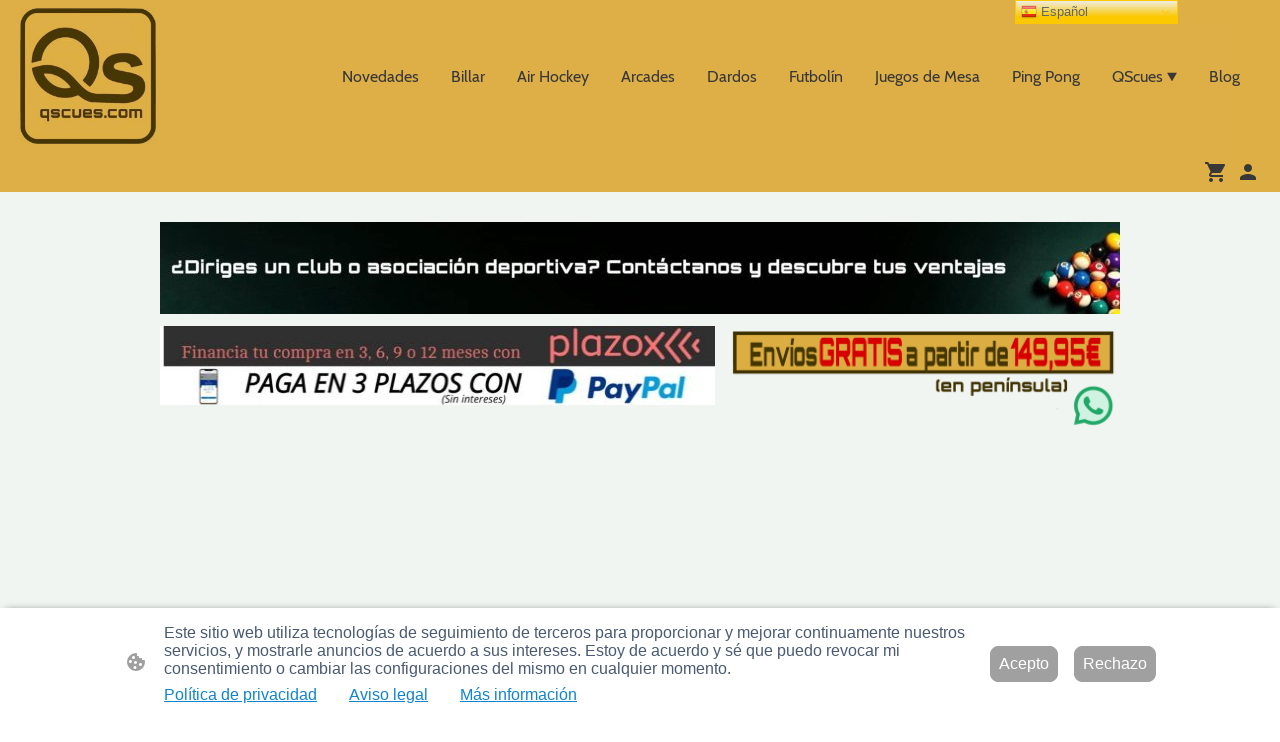

--- FILE ---
content_type: text/html; charset=UTF-8
request_url: https://www.qscues.com/tienda-de-billar/Guante-Kamui-Quick-Dry-Blue-Mano-Izquierda-p596564629/
body_size: 32191
content:
<!DOCTYPE html PUBLIC "-//W3C//DTD XHTML 1.1//EN"
   "http://www.w3.org/TR/xhtml11/DTD/xhtml11.dtd">
<html lang="es">
<head>
	<meta charset="UTF-8" />
	<meta name="viewport" content="width=device-width, initial-scale=1" />
	<link rel="profile" href="https://gmpg.org/xfn/11" />
	<title>Tienda especializada en Tienda especializada en billar, futbolín, y todo tipo de juegos para el ocio</title>
<meta name='robots' content='max-image-preview:large' />
	<style>img:is([sizes="auto" i], [sizes^="auto," i]) { contain-intrinsic-size: 3000px 1500px }</style>
	<link rel="alternate" type="application/rss+xml" title=" &raquo; Feed" href="https://www.qscues.com/feed/" />
<link rel="alternate" type="application/rss+xml" title=" &raquo; Feed de los comentarios" href="https://www.qscues.com/comments/feed/" />
<script type="text/javascript">
/* <![CDATA[ */
window._wpemojiSettings = {"baseUrl":"https:\/\/s.w.org\/images\/core\/emoji\/15.0.3\/72x72\/","ext":".png","svgUrl":"https:\/\/s.w.org\/images\/core\/emoji\/15.0.3\/svg\/","svgExt":".svg","source":{"concatemoji":"https:\/\/www.qscues.com\/wp-includes\/js\/wp-emoji-release.min.js?ver=6.7.2"}};
/*! This file is auto-generated */
!function(i,n){var o,s,e;function c(e){try{var t={supportTests:e,timestamp:(new Date).valueOf()};sessionStorage.setItem(o,JSON.stringify(t))}catch(e){}}function p(e,t,n){e.clearRect(0,0,e.canvas.width,e.canvas.height),e.fillText(t,0,0);var t=new Uint32Array(e.getImageData(0,0,e.canvas.width,e.canvas.height).data),r=(e.clearRect(0,0,e.canvas.width,e.canvas.height),e.fillText(n,0,0),new Uint32Array(e.getImageData(0,0,e.canvas.width,e.canvas.height).data));return t.every(function(e,t){return e===r[t]})}function u(e,t,n){switch(t){case"flag":return n(e,"\ud83c\udff3\ufe0f\u200d\u26a7\ufe0f","\ud83c\udff3\ufe0f\u200b\u26a7\ufe0f")?!1:!n(e,"\ud83c\uddfa\ud83c\uddf3","\ud83c\uddfa\u200b\ud83c\uddf3")&&!n(e,"\ud83c\udff4\udb40\udc67\udb40\udc62\udb40\udc65\udb40\udc6e\udb40\udc67\udb40\udc7f","\ud83c\udff4\u200b\udb40\udc67\u200b\udb40\udc62\u200b\udb40\udc65\u200b\udb40\udc6e\u200b\udb40\udc67\u200b\udb40\udc7f");case"emoji":return!n(e,"\ud83d\udc26\u200d\u2b1b","\ud83d\udc26\u200b\u2b1b")}return!1}function f(e,t,n){var r="undefined"!=typeof WorkerGlobalScope&&self instanceof WorkerGlobalScope?new OffscreenCanvas(300,150):i.createElement("canvas"),a=r.getContext("2d",{willReadFrequently:!0}),o=(a.textBaseline="top",a.font="600 32px Arial",{});return e.forEach(function(e){o[e]=t(a,e,n)}),o}function t(e){var t=i.createElement("script");t.src=e,t.defer=!0,i.head.appendChild(t)}"undefined"!=typeof Promise&&(o="wpEmojiSettingsSupports",s=["flag","emoji"],n.supports={everything:!0,everythingExceptFlag:!0},e=new Promise(function(e){i.addEventListener("DOMContentLoaded",e,{once:!0})}),new Promise(function(t){var n=function(){try{var e=JSON.parse(sessionStorage.getItem(o));if("object"==typeof e&&"number"==typeof e.timestamp&&(new Date).valueOf()<e.timestamp+604800&&"object"==typeof e.supportTests)return e.supportTests}catch(e){}return null}();if(!n){if("undefined"!=typeof Worker&&"undefined"!=typeof OffscreenCanvas&&"undefined"!=typeof URL&&URL.createObjectURL&&"undefined"!=typeof Blob)try{var e="postMessage("+f.toString()+"("+[JSON.stringify(s),u.toString(),p.toString()].join(",")+"));",r=new Blob([e],{type:"text/javascript"}),a=new Worker(URL.createObjectURL(r),{name:"wpTestEmojiSupports"});return void(a.onmessage=function(e){c(n=e.data),a.terminate(),t(n)})}catch(e){}c(n=f(s,u,p))}t(n)}).then(function(e){for(var t in e)n.supports[t]=e[t],n.supports.everything=n.supports.everything&&n.supports[t],"flag"!==t&&(n.supports.everythingExceptFlag=n.supports.everythingExceptFlag&&n.supports[t]);n.supports.everythingExceptFlag=n.supports.everythingExceptFlag&&!n.supports.flag,n.DOMReady=!1,n.readyCallback=function(){n.DOMReady=!0}}).then(function(){return e}).then(function(){var e;n.supports.everything||(n.readyCallback(),(e=n.source||{}).concatemoji?t(e.concatemoji):e.wpemoji&&e.twemoji&&(t(e.twemoji),t(e.wpemoji)))}))}((window,document),window._wpemojiSettings);
/* ]]> */
</script>
<style id='wp-emoji-styles-inline-css' type='text/css'>

	img.wp-smiley, img.emoji {
		display: inline !important;
		border: none !important;
		box-shadow: none !important;
		height: 1em !important;
		width: 1em !important;
		margin: 0 0.07em !important;
		vertical-align: -0.1em !important;
		background: none !important;
		padding: 0 !important;
	}
</style>
<link rel='stylesheet' id='wp-block-library-css' href='https://www.qscues.com/wp-content/plugins/gutenberg/build/block-library/style.css?ver=20.7.0' type='text/css' media='all' />
<style id='classic-theme-styles-inline-css' type='text/css'>
/*! This file is auto-generated */
.wp-block-button__link{color:#fff;background-color:#32373c;border-radius:9999px;box-shadow:none;text-decoration:none;padding:calc(.667em + 2px) calc(1.333em + 2px);font-size:1.125em}.wp-block-file__button{background:#32373c;color:#fff;text-decoration:none}
</style>
<link rel='stylesheet' id='go-x-post-editor-css' href='https://www.qscues.com/wp-content/plugins/go-x-post-editor/src/index-fe.css?ver=1768304481' type='text/css' media='all' />
<link rel='stylesheet' id='gox-style-0-css' href='https://www.qscues.com/wp-content/uploads/go-x/style.css?ver=1.0.6+a9953d75da' type='text/css' media='all' />
<style id='global-styles-inline-css' type='text/css'>
:root{--wp--preset--aspect-ratio--square: 1;--wp--preset--aspect-ratio--4-3: 4/3;--wp--preset--aspect-ratio--3-4: 3/4;--wp--preset--aspect-ratio--3-2: 3/2;--wp--preset--aspect-ratio--2-3: 2/3;--wp--preset--aspect-ratio--16-9: 16/9;--wp--preset--aspect-ratio--9-16: 9/16;--wp--preset--color--black: #000000;--wp--preset--color--cyan-bluish-gray: #abb8c3;--wp--preset--color--white: #ffffff;--wp--preset--color--pale-pink: #f78da7;--wp--preset--color--vivid-red: #cf2e2e;--wp--preset--color--luminous-vivid-orange: #ff6900;--wp--preset--color--luminous-vivid-amber: #fcb900;--wp--preset--color--light-green-cyan: #7bdcb5;--wp--preset--color--vivid-green-cyan: #00d084;--wp--preset--color--pale-cyan-blue: #8ed1fc;--wp--preset--color--vivid-cyan-blue: #0693e3;--wp--preset--color--vivid-purple: #9b51e0;--wp--preset--gradient--vivid-cyan-blue-to-vivid-purple: linear-gradient(135deg,rgba(6,147,227,1) 0%,rgb(155,81,224) 100%);--wp--preset--gradient--light-green-cyan-to-vivid-green-cyan: linear-gradient(135deg,rgb(122,220,180) 0%,rgb(0,208,130) 100%);--wp--preset--gradient--luminous-vivid-amber-to-luminous-vivid-orange: linear-gradient(135deg,rgba(252,185,0,1) 0%,rgba(255,105,0,1) 100%);--wp--preset--gradient--luminous-vivid-orange-to-vivid-red: linear-gradient(135deg,rgba(255,105,0,1) 0%,rgb(207,46,46) 100%);--wp--preset--gradient--very-light-gray-to-cyan-bluish-gray: linear-gradient(135deg,rgb(238,238,238) 0%,rgb(169,184,195) 100%);--wp--preset--gradient--cool-to-warm-spectrum: linear-gradient(135deg,rgb(74,234,220) 0%,rgb(151,120,209) 20%,rgb(207,42,186) 40%,rgb(238,44,130) 60%,rgb(251,105,98) 80%,rgb(254,248,76) 100%);--wp--preset--gradient--blush-light-purple: linear-gradient(135deg,rgb(255,206,236) 0%,rgb(152,150,240) 100%);--wp--preset--gradient--blush-bordeaux: linear-gradient(135deg,rgb(254,205,165) 0%,rgb(254,45,45) 50%,rgb(107,0,62) 100%);--wp--preset--gradient--luminous-dusk: linear-gradient(135deg,rgb(255,203,112) 0%,rgb(199,81,192) 50%,rgb(65,88,208) 100%);--wp--preset--gradient--pale-ocean: linear-gradient(135deg,rgb(255,245,203) 0%,rgb(182,227,212) 50%,rgb(51,167,181) 100%);--wp--preset--gradient--electric-grass: linear-gradient(135deg,rgb(202,248,128) 0%,rgb(113,206,126) 100%);--wp--preset--gradient--midnight: linear-gradient(135deg,rgb(2,3,129) 0%,rgb(40,116,252) 100%);--wp--preset--font-size--small: 13px;--wp--preset--font-size--medium: 20px;--wp--preset--font-size--large: 36px;--wp--preset--font-size--x-large: 42px;--wp--preset--spacing--20: 0.44rem;--wp--preset--spacing--30: 0.67rem;--wp--preset--spacing--40: 1rem;--wp--preset--spacing--50: 1.5rem;--wp--preset--spacing--60: 2.25rem;--wp--preset--spacing--70: 3.38rem;--wp--preset--spacing--80: 5.06rem;--wp--preset--shadow--natural: 6px 6px 9px rgba(0, 0, 0, 0.2);--wp--preset--shadow--deep: 12px 12px 50px rgba(0, 0, 0, 0.4);--wp--preset--shadow--sharp: 6px 6px 0px rgba(0, 0, 0, 0.2);--wp--preset--shadow--outlined: 6px 6px 0px -3px rgba(255, 255, 255, 1), 6px 6px rgba(0, 0, 0, 1);--wp--preset--shadow--crisp: 6px 6px 0px rgba(0, 0, 0, 1);}:where(.is-layout-flex){gap: 0.5em;}:where(.is-layout-grid){gap: 0.5em;}body .is-layout-flex{display: flex;}.is-layout-flex{flex-wrap: wrap;align-items: center;}.is-layout-flex > :is(*, div){margin: 0;}body .is-layout-grid{display: grid;}.is-layout-grid > :is(*, div){margin: 0;}:where(.wp-block-columns.is-layout-flex){gap: 2em;}:where(.wp-block-columns.is-layout-grid){gap: 2em;}:where(.wp-block-post-template.is-layout-flex){gap: 1.25em;}:where(.wp-block-post-template.is-layout-grid){gap: 1.25em;}.has-black-color{color: var(--wp--preset--color--black) !important;}.has-cyan-bluish-gray-color{color: var(--wp--preset--color--cyan-bluish-gray) !important;}.has-white-color{color: var(--wp--preset--color--white) !important;}.has-pale-pink-color{color: var(--wp--preset--color--pale-pink) !important;}.has-vivid-red-color{color: var(--wp--preset--color--vivid-red) !important;}.has-luminous-vivid-orange-color{color: var(--wp--preset--color--luminous-vivid-orange) !important;}.has-luminous-vivid-amber-color{color: var(--wp--preset--color--luminous-vivid-amber) !important;}.has-light-green-cyan-color{color: var(--wp--preset--color--light-green-cyan) !important;}.has-vivid-green-cyan-color{color: var(--wp--preset--color--vivid-green-cyan) !important;}.has-pale-cyan-blue-color{color: var(--wp--preset--color--pale-cyan-blue) !important;}.has-vivid-cyan-blue-color{color: var(--wp--preset--color--vivid-cyan-blue) !important;}.has-vivid-purple-color{color: var(--wp--preset--color--vivid-purple) !important;}.has-black-background-color{background-color: var(--wp--preset--color--black) !important;}.has-cyan-bluish-gray-background-color{background-color: var(--wp--preset--color--cyan-bluish-gray) !important;}.has-white-background-color{background-color: var(--wp--preset--color--white) !important;}.has-pale-pink-background-color{background-color: var(--wp--preset--color--pale-pink) !important;}.has-vivid-red-background-color{background-color: var(--wp--preset--color--vivid-red) !important;}.has-luminous-vivid-orange-background-color{background-color: var(--wp--preset--color--luminous-vivid-orange) !important;}.has-luminous-vivid-amber-background-color{background-color: var(--wp--preset--color--luminous-vivid-amber) !important;}.has-light-green-cyan-background-color{background-color: var(--wp--preset--color--light-green-cyan) !important;}.has-vivid-green-cyan-background-color{background-color: var(--wp--preset--color--vivid-green-cyan) !important;}.has-pale-cyan-blue-background-color{background-color: var(--wp--preset--color--pale-cyan-blue) !important;}.has-vivid-cyan-blue-background-color{background-color: var(--wp--preset--color--vivid-cyan-blue) !important;}.has-vivid-purple-background-color{background-color: var(--wp--preset--color--vivid-purple) !important;}.has-black-border-color{border-color: var(--wp--preset--color--black) !important;}.has-cyan-bluish-gray-border-color{border-color: var(--wp--preset--color--cyan-bluish-gray) !important;}.has-white-border-color{border-color: var(--wp--preset--color--white) !important;}.has-pale-pink-border-color{border-color: var(--wp--preset--color--pale-pink) !important;}.has-vivid-red-border-color{border-color: var(--wp--preset--color--vivid-red) !important;}.has-luminous-vivid-orange-border-color{border-color: var(--wp--preset--color--luminous-vivid-orange) !important;}.has-luminous-vivid-amber-border-color{border-color: var(--wp--preset--color--luminous-vivid-amber) !important;}.has-light-green-cyan-border-color{border-color: var(--wp--preset--color--light-green-cyan) !important;}.has-vivid-green-cyan-border-color{border-color: var(--wp--preset--color--vivid-green-cyan) !important;}.has-pale-cyan-blue-border-color{border-color: var(--wp--preset--color--pale-cyan-blue) !important;}.has-vivid-cyan-blue-border-color{border-color: var(--wp--preset--color--vivid-cyan-blue) !important;}.has-vivid-purple-border-color{border-color: var(--wp--preset--color--vivid-purple) !important;}.has-vivid-cyan-blue-to-vivid-purple-gradient-background{background: var(--wp--preset--gradient--vivid-cyan-blue-to-vivid-purple) !important;}.has-light-green-cyan-to-vivid-green-cyan-gradient-background{background: var(--wp--preset--gradient--light-green-cyan-to-vivid-green-cyan) !important;}.has-luminous-vivid-amber-to-luminous-vivid-orange-gradient-background{background: var(--wp--preset--gradient--luminous-vivid-amber-to-luminous-vivid-orange) !important;}.has-luminous-vivid-orange-to-vivid-red-gradient-background{background: var(--wp--preset--gradient--luminous-vivid-orange-to-vivid-red) !important;}.has-very-light-gray-to-cyan-bluish-gray-gradient-background{background: var(--wp--preset--gradient--very-light-gray-to-cyan-bluish-gray) !important;}.has-cool-to-warm-spectrum-gradient-background{background: var(--wp--preset--gradient--cool-to-warm-spectrum) !important;}.has-blush-light-purple-gradient-background{background: var(--wp--preset--gradient--blush-light-purple) !important;}.has-blush-bordeaux-gradient-background{background: var(--wp--preset--gradient--blush-bordeaux) !important;}.has-luminous-dusk-gradient-background{background: var(--wp--preset--gradient--luminous-dusk) !important;}.has-pale-ocean-gradient-background{background: var(--wp--preset--gradient--pale-ocean) !important;}.has-electric-grass-gradient-background{background: var(--wp--preset--gradient--electric-grass) !important;}.has-midnight-gradient-background{background: var(--wp--preset--gradient--midnight) !important;}.has-small-font-size{font-size: var(--wp--preset--font-size--small) !important;}.has-medium-font-size{font-size: var(--wp--preset--font-size--medium) !important;}.has-large-font-size{font-size: var(--wp--preset--font-size--large) !important;}.has-x-large-font-size{font-size: var(--wp--preset--font-size--x-large) !important;}
:where(.wp-block-columns.is-layout-flex){gap: 2em;}:where(.wp-block-columns.is-layout-grid){gap: 2em;}
:root :where(.wp-block-pullquote){font-size: 1.5em;line-height: 1.6;}
:where(.wp-block-post-template.is-layout-flex){gap: 1.25em;}:where(.wp-block-post-template.is-layout-grid){gap: 1.25em;}
</style>
<script type="text/javascript" src="https://www.qscues.com/wp-content/plugins/gutenberg/build/hooks/index.min.js?ver=84e753e2b66eb7028d38" id="wp-hooks-js"></script>
<script type="text/javascript" src="https://www.qscues.com/wp-content/plugins/gutenberg/build/i18n/index.min.js?ver=bd5a2533e717a1043151" id="wp-i18n-js"></script>
<script type="text/javascript" id="wp-i18n-js-after">
/* <![CDATA[ */
wp.i18n.setLocaleData( { 'text direction\u0004ltr': [ 'ltr' ] } );
/* ]]> */
</script>
<link rel="https://api.w.org/" href="https://www.qscues.com/wp-json/" /><link rel="alternate" title="JSON" type="application/json" href="https://www.qscues.com/wp-json/wp/v2/pages/6462" /><link rel="EditURI" type="application/rsd+xml" title="RSD" href="https://www.qscues.com/xmlrpc.php?rsd" />
<meta name="generator" content="MyWebsite NOW" />
<link rel="canonical" href="https://www.qscues.com/tienda-de-billar/Guante-Kamui-Quick-Dry-Blue-Mano-Izquierda-p596564629/" />
<link rel='shortlink' href='https://www.qscues.com/?p=6462' />
<link rel="alternate" title="oEmbed (JSON)" type="application/json+oembed" href="https://www.qscues.com/wp-json/oembed/1.0/embed?url=https%3A%2F%2Fwww.qscues.com%2Ftienda-de-billar%2F" />
<link rel="alternate" title="oEmbed (XML)" type="text/xml+oembed" href="https://www.qscues.com/wp-json/oembed/1.0/embed?url=https%3A%2F%2Fwww.qscues.com%2Ftienda-de-billar%2F&#038;format=xml" />
				<script>
					window.goxwpDeployment=true;
				</script>
	<script type="application/ld+json">
                    {"@context":"https://schema.org","@type":"LocalBusiness","address":{"@type":"PostalAddress","addressLocality":"Logroño","streetAddress":"Av. de Colón, 61","addressRegion":"La Rioja"},"telephone":"696958760","logo":"/-_-/resources/images/files/d704fe9e-d903-4cfb-a97e-f6e23b796dde/3c14b48a-5e6b-4a0f-96ae-66298a797925?o=rs:fill:2000:2000:1:1/g:sm/","url":"https://qscues.com","longitude":-2.4409329,"latitude":42.4602688,"name":"Felsa Pizza S.L.","sameAs":["","","","","https://www.facebook.com/profile.php?id=100095042948516>","","https://instagram.com/qscues?igshid=MmIzYWVlNDQ5Yg=="],"openingHours":["Mo 09:00-17:00","Tu 09:00-17:00","We 09:00-17:00","Th 09:00-17:00","Fr 09:00-17:00","Sa ","Su "],"email":"qscues@qscues.com","founder":"Felix Armando Quemada Jimenez"}
                </script><!-- Google tag (gtag.js) -->
<script async src="https://www.googletagmanager.com/gtag/js?id=G-X2S9E91RWZ"></script>
<script>
  window.dataLayer = window.dataLayer || [];
  function gtag(){dataLayer.push(arguments);}
  gtag('js', new Date());
  gtag('config', 'G-X2S9E91RWZ');
</script><meta  name="description" content="Tienda dedicada al ocio y entretenimiento especializada en billar y todo tipo de juegos como air hockey, arcades, futbolín, dardos, ping pong y juegos de mesa"/><meta  property="og:image" content="https://qscues.com/wp-content/uploads/go-x/u/784ea55e-d016-49f5-ad3a-fd01801ea773/image-1200x1200.jpg"/><link rel="shortcut icon" href="/wp-content/uploads/go-x/u/f9b7ce87-e11f-41be-81c9-042c3e5bd46f/w16,h16,rtfit,bg,el1,ex1,fico/image.ico?v=1768851264526" type="image/x-icon" /><link rel="icon" href="/wp-content/uploads/go-x/u/f9b7ce87-e11f-41be-81c9-042c3e5bd46f/w16,h16,rtfit,bg,el1,ex1,fico/image.ico?v=1768851264526" type="image/x-icon" /><link rel="apple-touch-icon" sizes="180x180" href="/wp-content/uploads/go-x/u/f9b7ce87-e11f-41be-81c9-042c3e5bd46f/w180,h180,rtfit,bgdde1e5,el1,ex1,fpng/image.png?v=1768851264526" type="image/png" /><link rel="icon" type="image/png" sizes="32x32" href="/wp-content/uploads/go-x/u/f9b7ce87-e11f-41be-81c9-042c3e5bd46f/w32,h32,rtfit,bg,el1,ex1,fpng/image.png?v=1768851264526" type="image/png" /><link rel="icon" type="image/png" sizes="192x192" href="/wp-content/uploads/go-x/u/f9b7ce87-e11f-41be-81c9-042c3e5bd46f/w192,h192,rtfit,bg,el1,ex1,fpng/image.png?v=1768851264526" type="image/png" /><link rel="icon" type="image/png" sizes="16x16" href="/wp-content/uploads/go-x/u/f9b7ce87-e11f-41be-81c9-042c3e5bd46f/w16,h16,rtfit,bg,el1,ex1,fpng/image.png?v=1768851264526" type="image/png" />		<style type="text/css" id="wp-custom-css">
			@font-face{src:url(/wp-content/themes/gox/public/fonts/BioRhyme-latin_latin-ext-200.eot);src:local("BioRhyme ExtraLight"),local("BioRhyme-ExtraLight");src:url(/wp-content/themes/gox/public/fonts/BioRhyme-latin_latin-ext-200.eot?#iefix) format("embedded-opentype");src:url(/wp-content/themes/gox/public/fonts/BioRhyme-latin_latin-ext-200.woff2) format("woff2");src:url(/wp-content/themes/gox/public/fonts/BioRhyme-latin_latin-ext-200.woff) format("woff");src:url(/wp-content/themes/gox/public/fonts/BioRhyme-latin_latin-ext-200.ttf) format("truetype");src:url(/wp-content/themes/gox/public/fonts/BioRhyme-latin_latin-ext-200.svg#BioRhyme) format("svg");font-family:BioRhyme;font-style:normal;font-weight:200;src:url(/wp-content/themes/gox/public/fonts/BioRhyme-latin_latin-ext-200.woff) format("woff")}@font-face{src:url(/wp-content/themes/gox/public/fonts/BioRhyme-latin_latin-ext-300.eot);src:local("BioRhyme Light"),local("BioRhyme-Light");src:url(/wp-content/themes/gox/public/fonts/BioRhyme-latin_latin-ext-300.eot?#iefix) format("embedded-opentype");src:url(/wp-content/themes/gox/public/fonts/BioRhyme-latin_latin-ext-300.woff2) format("woff2");src:url(/wp-content/themes/gox/public/fonts/BioRhyme-latin_latin-ext-300.woff) format("woff");src:url(/wp-content/themes/gox/public/fonts/BioRhyme-latin_latin-ext-300.ttf) format("truetype");src:url(/wp-content/themes/gox/public/fonts/BioRhyme-latin_latin-ext-300.svg#BioRhyme) format("svg");font-family:BioRhyme;font-style:normal;font-weight:300;src:url(/wp-content/themes/gox/public/fonts/BioRhyme-latin_latin-ext-300.woff) format("woff")}@font-face{src:url(/wp-content/themes/gox/public/fonts/BioRhyme-latin_latin-ext-regular.eot);src:local("BioRhyme Regular"),local("BioRhyme-Regular");src:url(/wp-content/themes/gox/public/fonts/BioRhyme-latin_latin-ext-regular.eot?#iefix) format("embedded-opentype");src:url(/wp-content/themes/gox/public/fonts/BioRhyme-latin_latin-ext-regular.woff2) format("woff2");src:url(/wp-content/themes/gox/public/fonts/BioRhyme-latin_latin-ext-regular.woff) format("woff");src:url(/wp-content/themes/gox/public/fonts/BioRhyme-latin_latin-ext-regular.ttf) format("truetype");src:url(/wp-content/themes/gox/public/fonts/BioRhyme-latin_latin-ext-regular.svg#BioRhyme) format("svg");font-family:BioRhyme;font-style:normal;font-weight:400;src:url(/wp-content/themes/gox/public/fonts/BioRhyme-latin_latin-ext-regular.woff) format("woff")}@font-face{src:url(/wp-content/themes/gox/public/fonts/BioRhyme-latin_latin-ext-500.eot);src:local("BioRhyme Medium"),local("BioRhyme-Medium");src:url(/wp-content/themes/gox/public/fonts/BioRhyme-latin_latin-ext-500.eot?#iefix) format("embedded-opentype");src:url(/wp-content/themes/gox/public/fonts/BioRhyme-latin_latin-ext-500.woff2) format("woff2");src:url(/wp-content/themes/gox/public/fonts/BioRhyme-latin_latin-ext-500.woff) format("woff");src:url(/wp-content/themes/gox/public/fonts/BioRhyme-latin_latin-ext-500.ttf) format("truetype");src:url(/wp-content/themes/gox/public/fonts/BioRhyme-latin_latin-ext-500.svg#BioRhyme) format("svg");font-family:BioRhyme;font-style:normal;font-weight:500;src:url(/wp-content/themes/gox/public/fonts/BioRhyme-latin_latin-ext-500.woff) format("woff")}@font-face{src:url(/wp-content/themes/gox/public/fonts/BioRhyme-latin_latin-ext-600.eot);src:local("BioRhyme SemiBold"),local("BioRhyme-SemiBold");src:url(/wp-content/themes/gox/public/fonts/BioRhyme-latin_latin-ext-600.eot?#iefix) format("embedded-opentype");src:url(/wp-content/themes/gox/public/fonts/BioRhyme-latin_latin-ext-600.woff2) format("woff2");src:url(/wp-content/themes/gox/public/fonts/BioRhyme-latin_latin-ext-600.woff) format("woff");src:url(/wp-content/themes/gox/public/fonts/BioRhyme-latin_latin-ext-600.ttf) format("truetype");src:url(/wp-content/themes/gox/public/fonts/BioRhyme-latin_latin-ext-600.svg#BioRhyme) format("svg");font-family:BioRhyme;font-style:normal;font-weight:600;src:url(/wp-content/themes/gox/public/fonts/BioRhyme-latin_latin-ext-600.woff) format("woff")}@font-face{src:url(/wp-content/themes/gox/public/fonts/BioRhyme-latin_latin-ext-700.eot);src:local("BioRhyme Bold"),local("BioRhyme-Bold");src:url(/wp-content/themes/gox/public/fonts/BioRhyme-latin_latin-ext-700.eot?#iefix) format("embedded-opentype");src:url(/wp-content/themes/gox/public/fonts/BioRhyme-latin_latin-ext-700.woff2) format("woff2");src:url(/wp-content/themes/gox/public/fonts/BioRhyme-latin_latin-ext-700.woff) format("woff");src:url(/wp-content/themes/gox/public/fonts/BioRhyme-latin_latin-ext-700.ttf) format("truetype");src:url(/wp-content/themes/gox/public/fonts/BioRhyme-latin_latin-ext-700.svg#BioRhyme) format("svg");font-family:BioRhyme;font-style:normal;font-weight:700;src:url(/wp-content/themes/gox/public/fonts/BioRhyme-latin_latin-ext-700.woff) format("woff")}@font-face{src:url(/wp-content/themes/gox/public/fonts/BioRhyme-latin_latin-ext-800.eot);src:local("BioRhyme ExtraBold"),local("BioRhyme-ExtraBold");src:url(/wp-content/themes/gox/public/fonts/BioRhyme-latin_latin-ext-800.eot?#iefix) format("embedded-opentype");src:url(/wp-content/themes/gox/public/fonts/BioRhyme-latin_latin-ext-800.woff2) format("woff2");src:url(/wp-content/themes/gox/public/fonts/BioRhyme-latin_latin-ext-800.woff) format("woff");src:url(/wp-content/themes/gox/public/fonts/BioRhyme-latin_latin-ext-800.ttf) format("truetype");src:url(/wp-content/themes/gox/public/fonts/BioRhyme-latin_latin-ext-800.svg#BioRhyme) format("svg");font-family:BioRhyme;font-style:normal;font-weight:800;src:url(/wp-content/themes/gox/public/fonts/BioRhyme-latin_latin-ext-800.woff) format("woff")}@font-face{src:url(/wp-content/themes/gox/public/fonts/Cabin-latin_latin-ext-regular.eot);src:local("Cabin Regular"),local("Cabin-Regular");src:url(/wp-content/themes/gox/public/fonts/Cabin-latin_latin-ext-regular.eot?#iefix) format("embedded-opentype");src:url(/wp-content/themes/gox/public/fonts/Cabin-latin_latin-ext-regular.woff2) format("woff2");src:url(/wp-content/themes/gox/public/fonts/Cabin-latin_latin-ext-regular.woff) format("woff");src:url(/wp-content/themes/gox/public/fonts/Cabin-latin_latin-ext-regular.ttf) format("truetype");src:url(/wp-content/themes/gox/public/fonts/Cabin-latin_latin-ext-regular.svg#Cabin) format("svg");font-family:Cabin;font-style:normal;font-weight:400;src:url(/wp-content/themes/gox/public/fonts/Cabin-latin_latin-ext-regular.woff) format("woff")}@font-face{src:url(/wp-content/themes/gox/public/fonts/Cabin-latin_latin-ext-italic.eot);src:local("Cabin Italic"),local("Cabin-Italic");src:url(/wp-content/themes/gox/public/fonts/Cabin-latin_latin-ext-italic.eot?#iefix) format("embedded-opentype");src:url(/wp-content/themes/gox/public/fonts/Cabin-latin_latin-ext-italic.woff2) format("woff2");src:url(/wp-content/themes/gox/public/fonts/Cabin-latin_latin-ext-italic.woff) format("woff");src:url(/wp-content/themes/gox/public/fonts/Cabin-latin_latin-ext-italic.ttf) format("truetype");src:url(/wp-content/themes/gox/public/fonts/Cabin-latin_latin-ext-italic.svg#Cabin) format("svg");font-family:Cabin;font-style:italic;font-weight:400;src:url(/wp-content/themes/gox/public/fonts/Cabin-latin_latin-ext-italic.woff) format("woff")}@font-face{src:url(/wp-content/themes/gox/public/fonts/Cabin-latin_latin-ext-500.eot);src:local("Cabin Medium"),local("Cabin-Medium");src:url(/wp-content/themes/gox/public/fonts/Cabin-latin_latin-ext-500.eot?#iefix) format("embedded-opentype");src:url(/wp-content/themes/gox/public/fonts/Cabin-latin_latin-ext-500.woff2) format("woff2");src:url(/wp-content/themes/gox/public/fonts/Cabin-latin_latin-ext-500.woff) format("woff");src:url(/wp-content/themes/gox/public/fonts/Cabin-latin_latin-ext-500.ttf) format("truetype");src:url(/wp-content/themes/gox/public/fonts/Cabin-latin_latin-ext-500.svg#Cabin) format("svg");font-family:Cabin;font-style:normal;font-weight:500;src:url(/wp-content/themes/gox/public/fonts/Cabin-latin_latin-ext-500.woff) format("woff")}@font-face{src:url(/wp-content/themes/gox/public/fonts/Cabin-latin_latin-ext-500italic.eot);src:local("Cabin MediumItalic"),local("Cabin-MediumItalic");src:url(/wp-content/themes/gox/public/fonts/Cabin-latin_latin-ext-500italic.eot?#iefix) format("embedded-opentype");src:url(/wp-content/themes/gox/public/fonts/Cabin-latin_latin-ext-500italic.woff2) format("woff2");src:url(/wp-content/themes/gox/public/fonts/Cabin-latin_latin-ext-500italic.woff) format("woff");src:url(/wp-content/themes/gox/public/fonts/Cabin-latin_latin-ext-500italic.ttf) format("truetype");src:url(/wp-content/themes/gox/public/fonts/Cabin-latin_latin-ext-500italic.svg#Cabin) format("svg");font-family:Cabin;font-style:italic;font-weight:500;src:url(/wp-content/themes/gox/public/fonts/Cabin-latin_latin-ext-500italic.woff) format("woff")}@font-face{src:url(/wp-content/themes/gox/public/fonts/Cabin-latin_latin-ext-600.eot);src:local("Cabin SemiBold"),local("Cabin-SemiBold");src:url(/wp-content/themes/gox/public/fonts/Cabin-latin_latin-ext-600.eot?#iefix) format("embedded-opentype");src:url(/wp-content/themes/gox/public/fonts/Cabin-latin_latin-ext-600.woff2) format("woff2");src:url(/wp-content/themes/gox/public/fonts/Cabin-latin_latin-ext-600.woff) format("woff");src:url(/wp-content/themes/gox/public/fonts/Cabin-latin_latin-ext-600.ttf) format("truetype");src:url(/wp-content/themes/gox/public/fonts/Cabin-latin_latin-ext-600.svg#Cabin) format("svg");font-family:Cabin;font-style:normal;font-weight:600;src:url(/wp-content/themes/gox/public/fonts/Cabin-latin_latin-ext-600.woff) format("woff")}@font-face{src:url(/wp-content/themes/gox/public/fonts/Cabin-latin_latin-ext-600italic.eot);src:local("Cabin SemiBoldItalic"),local("Cabin-SemiBoldItalic");src:url(/wp-content/themes/gox/public/fonts/Cabin-latin_latin-ext-600italic.eot?#iefix) format("embedded-opentype");src:url(/wp-content/themes/gox/public/fonts/Cabin-latin_latin-ext-600italic.woff2) format("woff2");src:url(/wp-content/themes/gox/public/fonts/Cabin-latin_latin-ext-600italic.woff) format("woff");src:url(/wp-content/themes/gox/public/fonts/Cabin-latin_latin-ext-600italic.ttf) format("truetype");src:url(/wp-content/themes/gox/public/fonts/Cabin-latin_latin-ext-600italic.svg#Cabin) format("svg");font-family:Cabin;font-style:italic;font-weight:600;src:url(/wp-content/themes/gox/public/fonts/Cabin-latin_latin-ext-600italic.woff) format("woff")}@font-face{src:url(/wp-content/themes/gox/public/fonts/Cabin-latin_latin-ext-700.eot);src:local("Cabin Bold"),local("Cabin-Bold");src:url(/wp-content/themes/gox/public/fonts/Cabin-latin_latin-ext-700.eot?#iefix) format("embedded-opentype");src:url(/wp-content/themes/gox/public/fonts/Cabin-latin_latin-ext-700.woff2) format("woff2");src:url(/wp-content/themes/gox/public/fonts/Cabin-latin_latin-ext-700.woff) format("woff");src:url(/wp-content/themes/gox/public/fonts/Cabin-latin_latin-ext-700.ttf) format("truetype");src:url(/wp-content/themes/gox/public/fonts/Cabin-latin_latin-ext-700.svg#Cabin) format("svg");font-family:Cabin;font-style:normal;font-weight:700;src:url(/wp-content/themes/gox/public/fonts/Cabin-latin_latin-ext-700.woff) format("woff")}@font-face{src:url(/wp-content/themes/gox/public/fonts/Cabin-latin_latin-ext-700italic.eot);src:local("Cabin BoldItalic"),local("Cabin-BoldItalic");src:url(/wp-content/themes/gox/public/fonts/Cabin-latin_latin-ext-700italic.eot?#iefix) format("embedded-opentype");src:url(/wp-content/themes/gox/public/fonts/Cabin-latin_latin-ext-700italic.woff2) format("woff2");src:url(/wp-content/themes/gox/public/fonts/Cabin-latin_latin-ext-700italic.woff) format("woff");src:url(/wp-content/themes/gox/public/fonts/Cabin-latin_latin-ext-700italic.ttf) format("truetype");src:url(/wp-content/themes/gox/public/fonts/Cabin-latin_latin-ext-700italic.svg#Cabin) format("svg");font-family:Cabin;font-style:italic;font-weight:700;src:url(/wp-content/themes/gox/public/fonts/Cabin-latin_latin-ext-700italic.woff) format("woff")}.accessNavigationLink{font-family:'Open Sans',sans-serif;border-radius:8px;text-align:center;padding:13px 0;color:#00f;font-size:16px;font-weight:700;width:100%;top:-50px;position:absolute;text-decoration:none}.accessNavigationLink:focus-visible{top:5px;outline:2px solid #00f;outline-offset:2px;box-shadow:0 0 0 2px #fff;left:6px;width:calc(100% - 6px);position:static;display:block;margin-top:5px;margin-left:6px;background-color:#fff}.accessNavigationList{margin:0;list-style:none;padding:0;z-index:1;position:relative}.theming-theme-accent1-sticky{color:#02426b!important}.theming-theme-accent2-sticky{color:#bb2f2f!important}.theming-theme-accent3-sticky{color:#ca0033!important}.theming-theme-light-sticky{color:#586670!important}.theming-theme-dark-sticky{color:#383838!important}.theming-basic-Grey-sticky{color:#646464!important}.theming-basic-Red-sticky{color:#c90e09!important}.theming-basic-Orange-sticky{color:#a24b02!important}.theming-basic-Yellow-sticky{color:#7b6100!important}.theming-basic-Green-sticky{color:#1d740e!important}.theming-basic-Cyan-sticky{color:#006e83!important}.theming-basic-Blue-sticky{color:#1414c9!important}.theming-basic-Purple-sticky{color:#941196!important}@media (min-width:768px) and (max-width:1023.95px){.grid-row-9faac510-bab2-409a-9e43-4d432af29555{padding:8px!important;flex-direction:column!important}}@media (min-width:0px) and (max-width:767.95px){.grid-row-7c6cc472-e012-4090-921b-76db6873891f{align-items:flex-start!important}}@media (min-width:768px) and (max-width:1023.95px){.grid-row-7c6cc472-e012-4090-921b-76db6873891f{align-items:flex-start!important}}.logo-edef062c-037c-4be1-ab2c-b71cfda00dd4 .theming-theme-accent1{color:#02426b!important}.logo-edef062c-037c-4be1-ab2c-b71cfda00dd4 .theming-theme-accent2{color:#bb2f2f!important}.logo-edef062c-037c-4be1-ab2c-b71cfda00dd4 .theming-theme-accent3{color:#ca0033!important}.logo-edef062c-037c-4be1-ab2c-b71cfda00dd4 .theming-theme-light{color:#586670!important}.logo-edef062c-037c-4be1-ab2c-b71cfda00dd4 .theming-theme-dark{color:#383838!important}.logo-edef062c-037c-4be1-ab2c-b71cfda00dd4 .theming-basic-Grey{color:#646464!important}.logo-edef062c-037c-4be1-ab2c-b71cfda00dd4 .theming-basic-Red{color:#c90e09!important}.logo-edef062c-037c-4be1-ab2c-b71cfda00dd4 .theming-basic-Orange{color:#a24b02!important}.logo-edef062c-037c-4be1-ab2c-b71cfda00dd4 .theming-basic-Yellow{color:#7b6100!important}.logo-edef062c-037c-4be1-ab2c-b71cfda00dd4 .theming-basic-Green{color:#1d740e!important}.logo-edef062c-037c-4be1-ab2c-b71cfda00dd4 .theming-basic-Cyan{color:#006e83!important}.logo-edef062c-037c-4be1-ab2c-b71cfda00dd4 .theming-basic-Blue{color:#1414c9!important}.logo-edef062c-037c-4be1-ab2c-b71cfda00dd4 .theming-basic-Purple{color:#941196!important}@media (min-width:0px) and (max-width:767.95px){.module-container-89a8513e-fa9a-4488-a48e-f9972bcef2b0{display:none!important}}@media (min-width:768px) and (max-width:1023.95px){.module-container-89a8513e-fa9a-4488-a48e-f9972bcef2b0{display:none!important}}@media (min-width:0px) and (max-width:767.95px){.module-container-48e49791-3022-4e98-8095-a99ce9c13adb{min-height:16px!important}}@media (min-width:768px) and (max-width:1023.95px){.module-container-48e49791-3022-4e98-8095-a99ce9c13adb{min-height:16px!important}}@font-face{src:url(/wp-content/themes/gox/public/fonts/Cabin-latin_latin-ext-regular.eot);src:local("Cabin Regular"),local("Cabin-Regular");src:url(/wp-content/themes/gox/public/fonts/Cabin-latin_latin-ext-regular.eot?#iefix) format("embedded-opentype");src:url(/wp-content/themes/gox/public/fonts/Cabin-latin_latin-ext-regular.woff2) format("woff2");src:url(/wp-content/themes/gox/public/fonts/Cabin-latin_latin-ext-regular.woff) format("woff");src:url(/wp-content/themes/gox/public/fonts/Cabin-latin_latin-ext-regular.ttf) format("truetype");src:url(/wp-content/themes/gox/public/fonts/Cabin-latin_latin-ext-regular.svg#Cabin) format("svg");font-family:Cabin;font-style:normal;font-weight:400;src:url(/wp-content/themes/gox/public/fonts/Cabin-latin_latin-ext-regular.woff) format("woff")}@font-face{src:url(/wp-content/themes/gox/public/fonts/Cabin-latin_latin-ext-italic.eot);src:local("Cabin Italic"),local("Cabin-Italic");src:url(/wp-content/themes/gox/public/fonts/Cabin-latin_latin-ext-italic.eot?#iefix) format("embedded-opentype");src:url(/wp-content/themes/gox/public/fonts/Cabin-latin_latin-ext-italic.woff2) format("woff2");src:url(/wp-content/themes/gox/public/fonts/Cabin-latin_latin-ext-italic.woff) format("woff");src:url(/wp-content/themes/gox/public/fonts/Cabin-latin_latin-ext-italic.ttf) format("truetype");src:url(/wp-content/themes/gox/public/fonts/Cabin-latin_latin-ext-italic.svg#Cabin) format("svg");font-family:Cabin;font-style:italic;font-weight:400;src:url(/wp-content/themes/gox/public/fonts/Cabin-latin_latin-ext-italic.woff) format("woff")}@font-face{src:url(/wp-content/themes/gox/public/fonts/Cabin-latin_latin-ext-500.eot);src:local("Cabin Medium"),local("Cabin-Medium");src:url(/wp-content/themes/gox/public/fonts/Cabin-latin_latin-ext-500.eot?#iefix) format("embedded-opentype");src:url(/wp-content/themes/gox/public/fonts/Cabin-latin_latin-ext-500.woff2) format("woff2");src:url(/wp-content/themes/gox/public/fonts/Cabin-latin_latin-ext-500.woff) format("woff");src:url(/wp-content/themes/gox/public/fonts/Cabin-latin_latin-ext-500.ttf) format("truetype");src:url(/wp-content/themes/gox/public/fonts/Cabin-latin_latin-ext-500.svg#Cabin) format("svg");font-family:Cabin;font-style:normal;font-weight:500;src:url(/wp-content/themes/gox/public/fonts/Cabin-latin_latin-ext-500.woff) format("woff")}@font-face{src:url(/wp-content/themes/gox/public/fonts/Cabin-latin_latin-ext-500italic.eot);src:local("Cabin MediumItalic"),local("Cabin-MediumItalic");src:url(/wp-content/themes/gox/public/fonts/Cabin-latin_latin-ext-500italic.eot?#iefix) format("embedded-opentype");src:url(/wp-content/themes/gox/public/fonts/Cabin-latin_latin-ext-500italic.woff2) format("woff2");src:url(/wp-content/themes/gox/public/fonts/Cabin-latin_latin-ext-500italic.woff) format("woff");src:url(/wp-content/themes/gox/public/fonts/Cabin-latin_latin-ext-500italic.ttf) format("truetype");src:url(/wp-content/themes/gox/public/fonts/Cabin-latin_latin-ext-500italic.svg#Cabin) format("svg");font-family:Cabin;font-style:italic;font-weight:500;src:url(/wp-content/themes/gox/public/fonts/Cabin-latin_latin-ext-500italic.woff) format("woff")}@font-face{src:url(/wp-content/themes/gox/public/fonts/Cabin-latin_latin-ext-600.eot);src:local("Cabin SemiBold"),local("Cabin-SemiBold");src:url(/wp-content/themes/gox/public/fonts/Cabin-latin_latin-ext-600.eot?#iefix) format("embedded-opentype");src:url(/wp-content/themes/gox/public/fonts/Cabin-latin_latin-ext-600.woff2) format("woff2");src:url(/wp-content/themes/gox/public/fonts/Cabin-latin_latin-ext-600.woff) format("woff");src:url(/wp-content/themes/gox/public/fonts/Cabin-latin_latin-ext-600.ttf) format("truetype");src:url(/wp-content/themes/gox/public/fonts/Cabin-latin_latin-ext-600.svg#Cabin) format("svg");font-family:Cabin;font-style:normal;font-weight:600;src:url(/wp-content/themes/gox/public/fonts/Cabin-latin_latin-ext-600.woff) format("woff")}@font-face{src:url(/wp-content/themes/gox/public/fonts/Cabin-latin_latin-ext-600italic.eot);src:local("Cabin SemiBoldItalic"),local("Cabin-SemiBoldItalic");src:url(/wp-content/themes/gox/public/fonts/Cabin-latin_latin-ext-600italic.eot?#iefix) format("embedded-opentype");src:url(/wp-content/themes/gox/public/fonts/Cabin-latin_latin-ext-600italic.woff2) format("woff2");src:url(/wp-content/themes/gox/public/fonts/Cabin-latin_latin-ext-600italic.woff) format("woff");src:url(/wp-content/themes/gox/public/fonts/Cabin-latin_latin-ext-600italic.ttf) format("truetype");src:url(/wp-content/themes/gox/public/fonts/Cabin-latin_latin-ext-600italic.svg#Cabin) format("svg");font-family:Cabin;font-style:italic;font-weight:600;src:url(/wp-content/themes/gox/public/fonts/Cabin-latin_latin-ext-600italic.woff) format("woff")}@font-face{src:url(/wp-content/themes/gox/public/fonts/Cabin-latin_latin-ext-700.eot);src:local("Cabin Bold"),local("Cabin-Bold");src:url(/wp-content/themes/gox/public/fonts/Cabin-latin_latin-ext-700.eot?#iefix) format("embedded-opentype");src:url(/wp-content/themes/gox/public/fonts/Cabin-latin_latin-ext-700.woff2) format("woff2");src:url(/wp-content/themes/gox/public/fonts/Cabin-latin_latin-ext-700.woff) format("woff");src:url(/wp-content/themes/gox/public/fonts/Cabin-latin_latin-ext-700.ttf) format("truetype");src:url(/wp-content/themes/gox/public/fonts/Cabin-latin_latin-ext-700.svg#Cabin) format("svg");font-family:Cabin;font-style:normal;font-weight:700;src:url(/wp-content/themes/gox/public/fonts/Cabin-latin_latin-ext-700.woff) format("woff")}@font-face{src:url(/wp-content/themes/gox/public/fonts/Cabin-latin_latin-ext-700italic.eot);src:local("Cabin BoldItalic"),local("Cabin-BoldItalic");src:url(/wp-content/themes/gox/public/fonts/Cabin-latin_latin-ext-700italic.eot?#iefix) format("embedded-opentype");src:url(/wp-content/themes/gox/public/fonts/Cabin-latin_latin-ext-700italic.woff2) format("woff2");src:url(/wp-content/themes/gox/public/fonts/Cabin-latin_latin-ext-700italic.woff) format("woff");src:url(/wp-content/themes/gox/public/fonts/Cabin-latin_latin-ext-700italic.ttf) format("truetype");src:url(/wp-content/themes/gox/public/fonts/Cabin-latin_latin-ext-700italic.svg#Cabin) format("svg");font-family:Cabin;font-style:italic;font-weight:700;src:url(/wp-content/themes/gox/public/fonts/Cabin-latin_latin-ext-700italic.woff) format("woff")}.downloadWarningOverlay{position:fixed;z-index:1000;left:0;top:0;width:100%;height:100%;background-color:rgba(0,0,0,.65);display:none}.showElement{display:block}.downloadWarningModal{background-color:#fff;position:fixed;left:50%;top:50%;transform:translate(-50%,-50%);max-width:480px;width:calc(100% - 10px);padding:24px 36px;pointer-events:none;opacity:0;transition:all .3s ease-in-out;z-index:1001;border-radius:8px}.showModal{opacity:1;pointer-events:auto}.downladWarningBtnContainer{margin-top:24px;display:flex;justify-content:center}.downladWarningBtnContainer a:focus,.downladWarningBtnContainer button:focus{outline:2px solid #00f;outline-offset:2px;box-shadow:0 0 0 2px #fff}.downladWarningBtn{min-width:60px;cursor:pointer;display:inline-block;padding:9px 18px;font-size:14px;margin-top:8px;word-break:break-word;font-weight:400;border-radius:5px;margin:0 8px;overflow-wrap:break-word;border:none;display:flex;align-items:center;position:relative}.downladWarningBtn a[data-link-type=document]{position:absolute;display:block;left:0;top:0;width:100%;height:100%}@media screen and (max-width:450px){.downladWarningBtnContainer{align-items:center;flex-direction:column-reverse}.downladWarningBtn{margin:10px;justify-content:center}}@media (min-width:768px) and (max-width:1023.95px){.grid-row-4b526dae-5c43-45e7-b5ee-6b43a990d0a9{order:-1!important}}@media (min-width:1024px){.grid-row-4b526dae-5c43-45e7-b5ee-6b43a990d0a9{order:-1!important}}#section-content-with-grid-af59c0b8-2136-4181-ad6c-a55da11178e9{--section-content-with-grid-grid-template-columns:repeat(12, 69px [col-start]);--section-content-with-grid-grid-template-rows:repeat(5, minmax(40px, auto) [col-start]);--section-content-with-grid-mobile-min-height:auto}.heading-module-446a13d3-abc5-4aaa-9374-12d3e9ebe419 .theming-theme-accent1{color:#02426b!important}.heading-module-446a13d3-abc5-4aaa-9374-12d3e9ebe419 .theming-theme-accent2{color:#cb3434!important}.heading-module-446a13d3-abc5-4aaa-9374-12d3e9ebe419 .theming-theme-accent3{color:#db0038!important}.heading-module-446a13d3-abc5-4aaa-9374-12d3e9ebe419 .theming-theme-light{color:#606f7b!important}.heading-module-446a13d3-abc5-4aaa-9374-12d3e9ebe419 .theming-theme-dark{color:#383838!important}.heading-module-446a13d3-abc5-4aaa-9374-12d3e9ebe419 .theming-basic-Grey{color:#6d6d6d!important}.heading-module-446a13d3-abc5-4aaa-9374-12d3e9ebe419 .theming-basic-Red{color:#da100b!important}.heading-module-446a13d3-abc5-4aaa-9374-12d3e9ebe419 .theming-basic-Orange{color:#b05203!important}.heading-module-446a13d3-abc5-4aaa-9374-12d3e9ebe419 .theming-basic-Yellow{color:#866a00!important}.heading-module-446a13d3-abc5-4aaa-9374-12d3e9ebe419 .theming-basic-Green{color:#207e11!important}.heading-module-446a13d3-abc5-4aaa-9374-12d3e9ebe419 .theming-basic-Cyan{color:#00788f!important}.heading-module-446a13d3-abc5-4aaa-9374-12d3e9ebe419 .theming-basic-Blue{color:#1414c9!important}.heading-module-446a13d3-abc5-4aaa-9374-12d3e9ebe419 .theming-basic-Purple{color:#941196!important}.text-d8d1f648-86a9-4e4a-b499-e724d5ff148f .theming-theme-accent1{color:#02426b!important}.text-d8d1f648-86a9-4e4a-b499-e724d5ff148f .theming-theme-accent2{color:#bb2f2f!important}.text-d8d1f648-86a9-4e4a-b499-e724d5ff148f .theming-theme-accent3{color:#ca0033!important}.text-d8d1f648-86a9-4e4a-b499-e724d5ff148f .theming-theme-light{color:#586670!important}.text-d8d1f648-86a9-4e4a-b499-e724d5ff148f .theming-theme-dark{color:#383838!important}.text-d8d1f648-86a9-4e4a-b499-e724d5ff148f .theming-basic-Grey{color:#646464!important}.text-d8d1f648-86a9-4e4a-b499-e724d5ff148f .theming-basic-Red{color:#c90e09!important}.text-d8d1f648-86a9-4e4a-b499-e724d5ff148f .theming-basic-Orange{color:#a24b02!important}.text-d8d1f648-86a9-4e4a-b499-e724d5ff148f .theming-basic-Yellow{color:#7b6100!important}.text-d8d1f648-86a9-4e4a-b499-e724d5ff148f .theming-basic-Green{color:#1d740e!important}.text-d8d1f648-86a9-4e4a-b499-e724d5ff148f .theming-basic-Cyan{color:#006e83!important}.text-d8d1f648-86a9-4e4a-b499-e724d5ff148f .theming-basic-Blue{color:#1414c9!important}.text-d8d1f648-86a9-4e4a-b499-e724d5ff148f .theming-basic-Purple{color:#941196!important}.text-29b98b64-d3f2-4a3a-a79e-573d74a9b109 .theming-theme-accent1{color:#02426b!important}.text-29b98b64-d3f2-4a3a-a79e-573d74a9b109 .theming-theme-accent2{color:#bb2f2f!important}.text-29b98b64-d3f2-4a3a-a79e-573d74a9b109 .theming-theme-accent3{color:#ca0033!important}.text-29b98b64-d3f2-4a3a-a79e-573d74a9b109 .theming-theme-light{color:#586670!important}.text-29b98b64-d3f2-4a3a-a79e-573d74a9b109 .theming-theme-dark{color:#383838!important}.text-29b98b64-d3f2-4a3a-a79e-573d74a9b109 .theming-basic-Grey{color:#646464!important}.text-29b98b64-d3f2-4a3a-a79e-573d74a9b109 .theming-basic-Red{color:#c90e09!important}.text-29b98b64-d3f2-4a3a-a79e-573d74a9b109 .theming-basic-Orange{color:#a24b02!important}.text-29b98b64-d3f2-4a3a-a79e-573d74a9b109 .theming-basic-Yellow{color:#7b6100!important}.text-29b98b64-d3f2-4a3a-a79e-573d74a9b109 .theming-basic-Green{color:#1d740e!important}.text-29b98b64-d3f2-4a3a-a79e-573d74a9b109 .theming-basic-Cyan{color:#006e83!important}.text-29b98b64-d3f2-4a3a-a79e-573d74a9b109 .theming-basic-Blue{color:#1414c9!important}.text-29b98b64-d3f2-4a3a-a79e-573d74a9b109 .theming-basic-Purple{color:#941196!important}:root{--theme-bodyBackground-color:#e4eaef;--theme-bodyText-color:#383838;--theme-h1-color:#e1003a;--theme-h2-color:#e1003a;--theme-h3-color:#e1003a;--theme-h4-color:#e1003a;--theme-h5-color:#383838;--theme-h6-color:#383838;--theme-link-color:#e1003a;--theme-button-color:#02426b;--theme-navigationActive-color:#eb5b5b;--theme-heading-font-sizes-large-h1-size:45px;--theme-heading-font-sizes-large-h2-size:37px;--theme-heading-font-sizes-large-h3-size:31px;--theme-heading-font-sizes-large-h4-size:26px;--theme-heading-font-sizes-large-h5-size:22px;--theme-heading-font-sizes-large-h6-size:18px;--theme-heading-font-sizes-small-h1-size:35px;--theme-heading-font-sizes-small-h2-size:29px;--theme-heading-font-sizes-small-h3-size:24px;--theme-heading-font-sizes-small-h4-size:20px;--theme-heading-font-sizes-small-h5-size:16px;--theme-heading-font-sizes-small-h6-size:14px;--theme-heading-font-sizes-medium-h1-size:40px;--theme-heading-font-sizes-medium-h2-size:33px;--theme-heading-font-sizes-medium-h3-size:28px;--theme-heading-font-sizes-medium-h4-size:23px;--theme-heading-font-sizes-medium-h5-size:19px;--theme-heading-font-sizes-medium-h6-size:16px;--theme-heading-font-family:BioRhyme;--theme-body-font-sizes-large-body-size:18px;--theme-body-font-sizes-large-button-size:18px;--theme-body-font-sizes-small-body-size:14px;--theme-body-font-sizes-small-button-size:14px;--theme-body-font-sizes-medium-body-size:16px;--theme-body-font-sizes-medium-button-size:16px;--theme-body-font-family:Cabin}		</style>
		</head>
<body class="page-template-default page page-id-6462 no-sidebar">
	<!-- #root -->
<div id="root">
<!-- wp:go-x/page {"classes":"page-root","styles":{"u002du002dpage-background-color":"#e4eaef","u002du002dpage-color":"#383838","u002du002dtheme-fonts-pair-body-sizes-large-body-size":"18px","u002du002dtheme-fonts-pair-body-sizes-large-button-size":"18px","u002du002dtheme-fonts-pair-body-sizes-small-body-size":"14px","u002du002dtheme-fonts-pair-body-sizes-small-button-size":"14px","u002du002dtheme-fonts-pair-body-sizes-medium-body-size":"16px","u002du002dtheme-fonts-pair-body-sizes-medium-button-size":"16px","u002du002dtheme-fonts-pair-body-family":"Cabin","u002du002dtheme-fonts-pair-heading-sizes-large-h1-size":"45px","u002du002dtheme-fonts-pair-heading-sizes-large-h2-size":"37px","u002du002dtheme-fonts-pair-heading-sizes-large-h3-size":"31px","u002du002dtheme-fonts-pair-heading-sizes-large-h4-size":"26px","u002du002dtheme-fonts-pair-heading-sizes-large-h5-size":"22px","u002du002dtheme-fonts-pair-heading-sizes-large-h6-size":"18px","u002du002dtheme-fonts-pair-heading-sizes-small-h1-size":"35px","u002du002dtheme-fonts-pair-heading-sizes-small-h2-size":"29px","u002du002dtheme-fonts-pair-heading-sizes-small-h3-size":"24px","u002du002dtheme-fonts-pair-heading-sizes-small-h4-size":"20px","u002du002dtheme-fonts-pair-heading-sizes-small-h5-size":"16px","u002du002dtheme-fonts-pair-heading-sizes-small-h6-size":"14px","u002du002dtheme-fonts-pair-heading-sizes-medium-h1-size":"40px","u002du002dtheme-fonts-pair-heading-sizes-medium-h2-size":"33px","u002du002dtheme-fonts-pair-heading-sizes-medium-h3-size":"28px","u002du002dtheme-fonts-pair-heading-sizes-medium-h4-size":"23px","u002du002dtheme-fonts-pair-heading-sizes-medium-h5-size":"19px","u002du002dtheme-fonts-pair-heading-sizes-medium-h6-size":"16px","u002du002dtheme-fonts-pair-heading-family":"BioRhyme","u002du002dtheme-fonts-sizeType":"small","u002du002dtheme-colors-palette-dark":"#383838","u002du002dtheme-colors-palette-type":"template","u002du002dtheme-colors-palette-light":"#e4eaef","u002du002dtheme-colors-palette-accent1":"#02426b","u002du002dtheme-colors-palette-accent2":"#eb5b5b","u002du002dtheme-colors-palette-accent3":"#e1003a","u002du002dtheme-colors-contrast":"high","u002du002dtheme-colors-variation":"1px","u002du002dtheme-colors-luminosity":"light","u002du002dtheme-spacing-type":"small","u002du002dtheme-spacing-unit":"4px","u002du002dtheme-spacing-units-large":"16px","u002du002dtheme-spacing-units-small":"4px","u002du002dtheme-spacing-units-medium":"8px","u002du002dtheme-geometry-set-name":"rectangle","u002du002dtheme-geometry-set-homepagePattern-footer-0-image-name":"rectangle","u002du002dtheme-geometry-set-homepagePattern-footer-0-section-name":"rectangle","u002du002dtheme-geometry-set-homepagePattern-header-0-image-name":"rectangle","u002du002dtheme-geometry-set-homepagePattern-header-0-section-name":"rectangle","u002du002dtheme-geometry-set-homepagePattern-content-0-image-name":"rectangle","u002du002dtheme-geometry-set-homepagePattern-content-0-section-name":"rectangle","u002du002dtheme-geometry-set-contentpagePattern-footer-0-image-name":"rectangle","u002du002dtheme-geometry-set-contentpagePattern-footer-0-section-name":"rectangle","u002du002dtheme-geometry-set-contentpagePattern-header-0-image-name":"rectangle","u002du002dtheme-geometry-set-contentpagePattern-header-0-section-name":"rectangle","u002du002dtheme-geometry-set-contentpagePattern-content-0-image-name":"rectangle","u002du002dtheme-geometry-set-contentpagePattern-content-0-section-name":"rectangle","u002du002dtheme-geometry-lastUpdated":"1689713305592px","u002du002dtheme-customColors-0":"#000000","u002du002dtheme-customColors-1":"#e6b329","u002du002dtheme-customColors-2":"#e63a3d","u002du002dtheme-customColors-3":"#f1f5f1","u002du002dtheme-customColors-4":"#ffffff","u002du002dtheme-customColors-5":"#5c5121","u002du002dtheme-customColors-6":"#8c784b","u002du002dtheme-customColors-7":"#f3b81c","u002du002dtheme-customColors-8":"#ff0000","u002du002dtheme-customColors-9":"#00d434","u002du002dtheme-customColors-10":"#002df6","u002du002dtheme-customColors-11":"#00ff00","u002du002dtheme-customColors-12":"#343f34","u002du002dtheme-customColors-13":"#4c614c","u002du002dtheme-customColors-14":"#ef8d2d","u002du002dheading-color-h1":"#ca0033","u002du002dfont-family-h1":"BioRhyme","u002du002dfont-size-h1":"35px","u002du002dfont-weight-h1":"normal","u002du002dword-wrap-h1":"break-word","u002du002doverflow-wrap-h1":"break-word","u002du002dfont-style-h1":"normal","u002du002dtext-decoration-h1":"none","u002du002dletter-spacing-h1":"normal","u002du002dline-height-h1":"normal","u002du002dtext-transform-h1":"none","u002du002dheading-color-h2":"#ca0033","u002du002dfont-family-h2":"BioRhyme","u002du002dfont-size-h2":"29px","u002du002dfont-weight-h2":"normal","u002du002dword-wrap-h2":"break-word","u002du002doverflow-wrap-h2":"break-word","u002du002dfont-style-h2":"normal","u002du002dtext-decoration-h2":"none","u002du002dletter-spacing-h2":"normal","u002du002dline-height-h2":"normal","u002du002dtext-transform-h2":"none","u002du002dheading-color-h3":"#ca0033","u002du002dfont-family-h3":"BioRhyme","u002du002dfont-size-h3":"24px","u002du002dfont-weight-h3":"normal","u002du002dword-wrap-h3":"break-word","u002du002doverflow-wrap-h3":"break-word","u002du002dfont-style-h3":"normal","u002du002dtext-decoration-h3":"none","u002du002dletter-spacing-h3":"normal","u002du002dline-height-h3":"normal","u002du002dtext-transform-h3":"none","u002du002dheading-color-h4":"#ca0033","u002du002dfont-family-h4":"BioRhyme","u002du002dfont-size-h4":"20px","u002du002dfont-weight-h4":"normal","u002du002dword-wrap-h4":"break-word","u002du002doverflow-wrap-h4":"break-word","u002du002dfont-style-h4":"normal","u002du002dtext-decoration-h4":"none","u002du002dletter-spacing-h4":"normal","u002du002dline-height-h4":"normal","u002du002dtext-transform-h4":"none","u002du002dheading-color-h5":"#383838","u002du002dfont-family-h5":"BioRhyme","u002du002dfont-size-h5":"16px","u002du002dfont-weight-h5":"normal","u002du002dword-wrap-h5":"break-word","u002du002doverflow-wrap-h5":"break-word","u002du002dfont-style-h5":"normal","u002du002dtext-decoration-h5":"none","u002du002dletter-spacing-h5":"normal","u002du002dline-height-h5":"normal","u002du002dtext-transform-h5":"none","u002du002dheading-color-h6":"#383838","u002du002dfont-family-h6":"BioRhyme","u002du002dfont-size-h6":"14px","u002du002dfont-weight-h6":"normal","u002du002dword-wrap-h6":"break-word","u002du002doverflow-wrap-h6":"break-word","u002du002dfont-style-h6":"normal","u002du002dtext-decoration-h6":"none","u002du002dletter-spacing-h6":"normal","u002du002dline-height-h6":"normal","u002du002dtext-transform-h6":"none","u002du002dtext-container-color":"#383838","u002du002dtext-container-anchor-color":"#ca0033","u002du002dfont-family":"Cabin","u002du002dfont-size":"14px","u002du002dfont-weight":"normal","u002du002dword-wrap":"break-word","u002du002doverflow-wrap":"break-word","u002du002dfont-style":"normal","u002du002dtext-decoration":"none","u002du002dletter-spacing":"normal","u002du002dline-height":"normal","u002du002dtext-transform":"none"}} --><div id="page-root" style="--page-background-color:#e4eaef;--page-color:#383838;--theme-fonts-pair-body-sizes-large-body-size:18px;--theme-fonts-pair-body-sizes-large-button-size:18px;--theme-fonts-pair-body-sizes-small-body-size:14px;--theme-fonts-pair-body-sizes-small-button-size:14px;--theme-fonts-pair-body-sizes-medium-body-size:16px;--theme-fonts-pair-body-sizes-medium-button-size:16px;--theme-fonts-pair-body-family:Cabin;--theme-fonts-pair-heading-sizes-large-h1-size:45px;--theme-fonts-pair-heading-sizes-large-h2-size:37px;--theme-fonts-pair-heading-sizes-large-h3-size:31px;--theme-fonts-pair-heading-sizes-large-h4-size:26px;--theme-fonts-pair-heading-sizes-large-h5-size:22px;--theme-fonts-pair-heading-sizes-large-h6-size:18px;--theme-fonts-pair-heading-sizes-small-h1-size:35px;--theme-fonts-pair-heading-sizes-small-h2-size:29px;--theme-fonts-pair-heading-sizes-small-h3-size:24px;--theme-fonts-pair-heading-sizes-small-h4-size:20px;--theme-fonts-pair-heading-sizes-small-h5-size:16px;--theme-fonts-pair-heading-sizes-small-h6-size:14px;--theme-fonts-pair-heading-sizes-medium-h1-size:40px;--theme-fonts-pair-heading-sizes-medium-h2-size:33px;--theme-fonts-pair-heading-sizes-medium-h3-size:28px;--theme-fonts-pair-heading-sizes-medium-h4-size:23px;--theme-fonts-pair-heading-sizes-medium-h5-size:19px;--theme-fonts-pair-heading-sizes-medium-h6-size:16px;--theme-fonts-pair-heading-family:BioRhyme;--theme-fonts-sizeType:small;--theme-colors-palette-dark:#383838;--theme-colors-palette-type:template;--theme-colors-palette-light:#e4eaef;--theme-colors-palette-accent1:#02426b;--theme-colors-palette-accent2:#eb5b5b;--theme-colors-palette-accent3:#e1003a;--theme-colors-contrast:high;--theme-colors-variation:1px;--theme-colors-luminosity:light;--theme-spacing-type:small;--theme-spacing-unit:4px;--theme-spacing-units-large:16px;--theme-spacing-units-small:4px;--theme-spacing-units-medium:8px;--theme-geometry-set-name:rectangle;--theme-geometry-set-homepagePattern-footer-0-image-name:rectangle;--theme-geometry-set-homepagePattern-footer-0-section-name:rectangle;--theme-geometry-set-homepagePattern-header-0-image-name:rectangle;--theme-geometry-set-homepagePattern-header-0-section-name:rectangle;--theme-geometry-set-homepagePattern-content-0-image-name:rectangle;--theme-geometry-set-homepagePattern-content-0-section-name:rectangle;--theme-geometry-set-contentpagePattern-footer-0-image-name:rectangle;--theme-geometry-set-contentpagePattern-footer-0-section-name:rectangle;--theme-geometry-set-contentpagePattern-header-0-image-name:rectangle;--theme-geometry-set-contentpagePattern-header-0-section-name:rectangle;--theme-geometry-set-contentpagePattern-content-0-image-name:rectangle;--theme-geometry-set-contentpagePattern-content-0-section-name:rectangle;--theme-geometry-lastUpdated:1689713305592px;--theme-customColors-0:#000000;--theme-customColors-1:#e6b329;--theme-customColors-2:#e63a3d;--theme-customColors-3:#f1f5f1;--theme-customColors-4:#ffffff;--theme-customColors-5:#5c5121;--theme-customColors-6:#8c784b;--theme-customColors-7:#f3b81c;--theme-customColors-8:#ff0000;--theme-customColors-9:#00d434;--theme-customColors-10:#002df6;--theme-customColors-11:#00ff00;--theme-customColors-12:#343f34;--theme-customColors-13:#4c614c;--theme-customColors-14:#ef8d2d;--heading-color-h1:#ca0033;--font-family-h1:BioRhyme;--font-size-h1:35px;--font-weight-h1:normal;--word-wrap-h1:break-word;--overflow-wrap-h1:break-word;--font-style-h1:normal;--text-decoration-h1:none;--letter-spacing-h1:normal;--line-height-h1:normal;--text-transform-h1:none;--heading-color-h2:#ca0033;--font-family-h2:BioRhyme;--font-size-h2:29px;--font-weight-h2:normal;--word-wrap-h2:break-word;--overflow-wrap-h2:break-word;--font-style-h2:normal;--text-decoration-h2:none;--letter-spacing-h2:normal;--line-height-h2:normal;--text-transform-h2:none;--heading-color-h3:#ca0033;--font-family-h3:BioRhyme;--font-size-h3:24px;--font-weight-h3:normal;--word-wrap-h3:break-word;--overflow-wrap-h3:break-word;--font-style-h3:normal;--text-decoration-h3:none;--letter-spacing-h3:normal;--line-height-h3:normal;--text-transform-h3:none;--heading-color-h4:#ca0033;--font-family-h4:BioRhyme;--font-size-h4:20px;--font-weight-h4:normal;--word-wrap-h4:break-word;--overflow-wrap-h4:break-word;--font-style-h4:normal;--text-decoration-h4:none;--letter-spacing-h4:normal;--line-height-h4:normal;--text-transform-h4:none;--heading-color-h5:#383838;--font-family-h5:BioRhyme;--font-size-h5:16px;--font-weight-h5:normal;--word-wrap-h5:break-word;--overflow-wrap-h5:break-word;--font-style-h5:normal;--text-decoration-h5:none;--letter-spacing-h5:normal;--line-height-h5:normal;--text-transform-h5:none;--heading-color-h6:#383838;--font-family-h6:BioRhyme;--font-size-h6:14px;--font-weight-h6:normal;--word-wrap-h6:break-word;--overflow-wrap-h6:break-word;--font-style-h6:normal;--text-decoration-h6:none;--letter-spacing-h6:normal;--line-height-h6:normal;--text-transform-h6:none;--text-container-color:#383838;--text-container-anchor-color:#ca0033;--font-family:Cabin;--font-size:14px;--font-weight:normal;--word-wrap:break-word;--overflow-wrap:break-word;--font-style:normal;--text-decoration:none;--letter-spacing:normal;--line-height:normal;--text-transform:none" class="page-root"><!-- wp:go-x/section {"section":{"id":"a4aea1c3-11d5-4417-9cb8-23e2e1140c45"},"rootClasses":"section section-root animated-element section-sticky section-geometry section-geometry-rectangle","rootProps":{"data-zone-type":"header"},"bgClasses":"section-inner section-edge18Inner","contentClasses":"section-content","usedGeometryAttr":"rectangle","sectionSettingsStyles":{"backgroundImage":"linear-gradient(rgba(228, 234, 239, 0), rgba(228, 234, 239, 0)), url('/wp-content/uploads/go-x/u/a99e2a4b-c8e0-4aec-ad6f-317016bb177d/image.jpg')","backgroundSize":"cover","backgroundRepeat":"no-repeat","backgroundPosition":"50% 50%","backgroundAttachment":"scroll"},"styles":{"u002du002dheading-color-h1":"#ca0033","u002du002dfont-family-h1":"BioRhyme","u002du002dfont-size-h1":"35px","u002du002dfont-weight-h1":"normal","u002du002dword-wrap-h1":"break-word","u002du002doverflow-wrap-h1":"break-word","u002du002dfont-style-h1":"normal","u002du002dtext-decoration-h1":"none","u002du002dletter-spacing-h1":"normal","u002du002dline-height-h1":"normal","u002du002dtext-transform-h1":"none","u002du002dheading-color-h2":"#ca0033","u002du002dfont-family-h2":"BioRhyme","u002du002dfont-size-h2":"29px","u002du002dfont-weight-h2":"normal","u002du002dword-wrap-h2":"break-word","u002du002doverflow-wrap-h2":"break-word","u002du002dfont-style-h2":"normal","u002du002dtext-decoration-h2":"none","u002du002dletter-spacing-h2":"normal","u002du002dline-height-h2":"normal","u002du002dtext-transform-h2":"none","u002du002dheading-color-h3":"#ca0033","u002du002dfont-family-h3":"BioRhyme","u002du002dfont-size-h3":"24px","u002du002dfont-weight-h3":"normal","u002du002dword-wrap-h3":"break-word","u002du002doverflow-wrap-h3":"break-word","u002du002dfont-style-h3":"normal","u002du002dtext-decoration-h3":"none","u002du002dletter-spacing-h3":"normal","u002du002dline-height-h3":"normal","u002du002dtext-transform-h3":"none","u002du002dheading-color-h4":"#ca0033","u002du002dfont-family-h4":"BioRhyme","u002du002dfont-size-h4":"20px","u002du002dfont-weight-h4":"normal","u002du002dword-wrap-h4":"break-word","u002du002doverflow-wrap-h4":"break-word","u002du002dfont-style-h4":"normal","u002du002dtext-decoration-h4":"none","u002du002dletter-spacing-h4":"normal","u002du002dline-height-h4":"normal","u002du002dtext-transform-h4":"none","u002du002dheading-color-h5":"#383838","u002du002dfont-family-h5":"BioRhyme","u002du002dfont-size-h5":"16px","u002du002dfont-weight-h5":"normal","u002du002dword-wrap-h5":"break-word","u002du002doverflow-wrap-h5":"break-word","u002du002dfont-style-h5":"normal","u002du002dtext-decoration-h5":"none","u002du002dletter-spacing-h5":"normal","u002du002dline-height-h5":"normal","u002du002dtext-transform-h5":"none","u002du002dheading-color-h6":"#383838","u002du002dfont-family-h6":"BioRhyme","u002du002dfont-size-h6":"14px","u002du002dfont-weight-h6":"normal","u002du002dword-wrap-h6":"break-word","u002du002doverflow-wrap-h6":"break-word","u002du002dfont-style-h6":"normal","u002du002dtext-decoration-h6":"none","u002du002dletter-spacing-h6":"normal","u002du002dline-height-h6":"normal","u002du002dtext-transform-h6":"none","u002du002dtext-container-color":"#383838","u002du002dtext-container-anchor-color":"#ca0033","u002du002dfont-family":"Cabin","u002du002dfont-size":"14px","u002du002dfont-weight":"normal","u002du002dword-wrap":"break-word","u002du002doverflow-wrap":"break-word","u002du002dfont-style":"normal","u002du002dtext-decoration":"none","u002du002dletter-spacing":"normal","u002du002dline-height":"normal","u002du002dtext-transform":"none","u002du002dsection-geometry":"section-geometry-rectangle","u002du002dheader-height":"100%"}} --><header data-zone-type="header" class="section section-root animated-element section-sticky section-geometry section-geometry-rectangle" data-shape="rectangle" style="--heading-color-h1:#ca0033;--font-family-h1:BioRhyme;--font-size-h1:35px;--font-weight-h1:normal;--word-wrap-h1:break-word;--overflow-wrap-h1:break-word;--font-style-h1:normal;--text-decoration-h1:none;--letter-spacing-h1:normal;--line-height-h1:normal;--text-transform-h1:none;--heading-color-h2:#ca0033;--font-family-h2:BioRhyme;--font-size-h2:29px;--font-weight-h2:normal;--word-wrap-h2:break-word;--overflow-wrap-h2:break-word;--font-style-h2:normal;--text-decoration-h2:none;--letter-spacing-h2:normal;--line-height-h2:normal;--text-transform-h2:none;--heading-color-h3:#ca0033;--font-family-h3:BioRhyme;--font-size-h3:24px;--font-weight-h3:normal;--word-wrap-h3:break-word;--overflow-wrap-h3:break-word;--font-style-h3:normal;--text-decoration-h3:none;--letter-spacing-h3:normal;--line-height-h3:normal;--text-transform-h3:none;--heading-color-h4:#ca0033;--font-family-h4:BioRhyme;--font-size-h4:20px;--font-weight-h4:normal;--word-wrap-h4:break-word;--overflow-wrap-h4:break-word;--font-style-h4:normal;--text-decoration-h4:none;--letter-spacing-h4:normal;--line-height-h4:normal;--text-transform-h4:none;--heading-color-h5:#383838;--font-family-h5:BioRhyme;--font-size-h5:16px;--font-weight-h5:normal;--word-wrap-h5:break-word;--overflow-wrap-h5:break-word;--font-style-h5:normal;--text-decoration-h5:none;--letter-spacing-h5:normal;--line-height-h5:normal;--text-transform-h5:none;--heading-color-h6:#383838;--font-family-h6:BioRhyme;--font-size-h6:14px;--font-weight-h6:normal;--word-wrap-h6:break-word;--overflow-wrap-h6:break-word;--font-style-h6:normal;--text-decoration-h6:none;--letter-spacing-h6:normal;--line-height-h6:normal;--text-transform-h6:none;--text-container-color:#383838;--text-container-anchor-color:#ca0033;--font-family:Cabin;--font-size:14px;--font-weight:normal;--word-wrap:break-word;--overflow-wrap:break-word;--font-style:normal;--text-decoration:none;--letter-spacing:normal;--line-height:normal;--text-transform:none;--section-geometry:section-geometry-rectangle;--header-height:100%"><div style="background-image:linear-gradient(rgba(228, 234, 239, 0), rgba(228, 234, 239, 0)), url('/wp-content/uploads/go-x/u/a99e2a4b-c8e0-4aec-ad6f-317016bb177d/image.jpg');background-size:cover;background-repeat:no-repeat;background-position:50% 50%;background-attachment:scroll" class="section-inner section-edge18Inner" data-styled-section-id="a4aea1c3-11d5-4417-9cb8-23e2e1140c45"></div><div class="section-inner-width section-inner-width-large" style="--section-small-width:960px;--section-medium-width:1280px;--section-large-width:1920px"><div class="section-content"><!-- wp:go-x/row {"topLevel":true,"classes":{"root":"grid-row-root","hasRows":"grid-row-has-rows","hasColumns":"grid-row-has-columns","nonFullWidth":"grid-row-non-full-width","topLevel":"grid-row-top-level","fullWidth":"grid-row-full-width","custom":"grid-row-custom","customClassName":"grid-row-9faac510-bab2-409a-9e43-4d432af29555"},"rootProps":{},"hasRows":true,"styles":{"u002du002dgrid-row-no-full-width":"960px","u002du002dgrid-row-full-width":"1920px","u002du002dgrid-row-spacing-unit":"4px","u002du002dgrid-row-top-level-padding":"16px","u002du002dgrid-row-top-level-padding-lg":"12px"}} --><div class="grid-row-root grid-row-has-rows grid-row-top-level grid-row-9faac510-bab2-409a-9e43-4d432af29555" data-top-level="true" style="--grid-row-no-full-width:960px;--grid-row-full-width:1920px;--grid-row-spacing-unit:4px;--grid-row-top-level-padding:16px;--grid-row-top-level-padding-lg:12px"><!-- wp:go-x/row {"fullWidth":false,"classes":{"root":"grid-row-root","hasRows":"grid-row-has-rows","hasColumns":"grid-row-has-columns","nonFullWidth":"grid-row-non-full-width","topLevel":"grid-row-top-level","fullWidth":"grid-row-full-width","custom":"grid-row-custom","customClassName":"grid-row-7c6cc472-e012-4090-921b-76db6873891f"},"rootProps":{},"hasRows":false,"styles":{"display":"flex","flexFlow":"row","alignItems":"center","u002du002dgrid-row-no-full-width":"960px","u002du002dgrid-row-full-width":"1920px","u002du002dgrid-row-spacing-unit":"4px","u002du002dgrid-row-top-level-padding":"16px","u002du002dgrid-row-top-level-padding-lg":"12px"}} --><div class="grid-row-root grid-row-has-columns grid-row-7c6cc472-e012-4090-921b-76db6873891f" style="display:flex;flex-flow:row;align-items:center;--grid-row-no-full-width:960px;--grid-row-full-width:1920px;--grid-row-spacing-unit:4px;--grid-row-top-level-padding:16px;--grid-row-top-level-padding-lg:12px"><!-- wp:go-x/column {"classes":{"root":"grid-column-root","custom":"grid-column-custom","spacing":"grid-column-spacing","animatedElement":"animated-element","animationClass":"","customClassName":"grid-column-dcd3eeb1-888e-4a3c-a83d-82d109f015ed"},"size":{"small":6,"medium":3,"large":2},"rootProps":{},"styles":{"flexFlow":"row","alignItems":"center","u002du002dgrid-column-spacing-unit":"4px","u002du002dgrid-column-vertical-spacing":"8px"}} --><div class="grid-column-root grid-column-small-6 grid-column-medium-3 grid-column-large-2 grid-column-dcd3eeb1-888e-4a3c-a83d-82d109f015ed animated-element" style="flex-flow:row;align-items:center;--grid-column-spacing-unit:4px;--grid-column-vertical-spacing:8px"><!-- wp:go-x/module-container {"classnames":"module-container-custom module-container-root","styles":{}} --><div class="module-container-custom module-container-root"><!-- wp:go-x/logo {"classes":{"imageContainer":"logo-image-container","image":"logo-image","text":"logo-text","link":"logo-link"},"payload":{"alt":"","type":"image","origin":{"id":"3c14b48a-5e6b-4a0f-96ae-66298a797925","type":"files","width":2000,"height":2000,"fileName":"70A078CB-7C61-47B2-BABB-65CCC90C1C62.jpeg","location":"d704fe9e-d903-4cfb-a97e-f6e23b796dde","contentType":"image/jpeg"},"textTag":"h1","customFonts":[],"resizeWidth":68.12278527269919,"textTagStyle":{},"textInnerHTML":"","textCurrentTag":"h3","textLogoDimension":{"width":259.3666687011719,"height":36.26667022705078}},"rootHeadingClass":"heading-root","themingContainerClass":"logo-edef062c-037c-4be1-ab2c-b71cfda00dd4","responsiveImageAttributes":{"src":"/wp-content/uploads/go-x/u/3c14b48a-5e6b-4a0f-96ae-66298a797925/image-455x455.jpg","srcSet":"/wp-content/uploads/go-x/u/3c14b48a-5e6b-4a0f-96ae-66298a797925/image-455x455.jpg 455w,/wp-content/uploads/go-x/u/3c14b48a-5e6b-4a0f-96ae-66298a797925/image-320x320.jpg 320w,/wp-content/uploads/go-x/u/3c14b48a-5e6b-4a0f-96ae-66298a797925/image-228x228.jpg 228w,/wp-content/uploads/go-x/u/3c14b48a-5e6b-4a0f-96ae-66298a797925/image-342x342.jpg 342w,/wp-content/uploads/go-x/u/3c14b48a-5e6b-4a0f-96ae-66298a797925/image-192x192.jpg 192w,/wp-content/uploads/go-x/u/3c14b48a-5e6b-4a0f-96ae-66298a797925/image-384x384.jpg 384w,/wp-content/uploads/go-x/u/3c14b48a-5e6b-4a0f-96ae-66298a797925/image-188x188.jpg 188w","sizes":"(min-width: 1024px) 17vw,(min-width: 768px) 25vw,(min-width: 0px) 50vw"},"customStyles":{"justifyContent":"flex-start"},"Img":"img","locale":"es-ES"} --><div style="display:flex;justify-content:flex-start"><div style="padding-bottom:68.12278527269919%;width:68.12278527269919%" class="logo-image-container"><a href="/" class="logo-link" aria-label="Logo de la página"><img src="/wp-content/uploads/go-x/u/3c14b48a-5e6b-4a0f-96ae-66298a797925/image-455x455.jpg" srcset="/wp-content/uploads/go-x/u/3c14b48a-5e6b-4a0f-96ae-66298a797925/image-455x455.jpg 455w,/wp-content/uploads/go-x/u/3c14b48a-5e6b-4a0f-96ae-66298a797925/image-320x320.jpg 320w,/wp-content/uploads/go-x/u/3c14b48a-5e6b-4a0f-96ae-66298a797925/image-228x228.jpg 228w,/wp-content/uploads/go-x/u/3c14b48a-5e6b-4a0f-96ae-66298a797925/image-342x342.jpg 342w,/wp-content/uploads/go-x/u/3c14b48a-5e6b-4a0f-96ae-66298a797925/image-192x192.jpg 192w,/wp-content/uploads/go-x/u/3c14b48a-5e6b-4a0f-96ae-66298a797925/image-384x384.jpg 384w,/wp-content/uploads/go-x/u/3c14b48a-5e6b-4a0f-96ae-66298a797925/image-188x188.jpg 188w" sizes="(min-width: 1024px) 17vw,(min-width: 768px) 25vw,(min-width: 0px) 50vw" alt="" class="logo-image"/></a></div></div><!-- /wp:go-x/logo --></div><!-- /wp:go-x/module-container --></div><!-- /wp:go-x/column --><!-- wp:go-x/column {"classes":{"root":"grid-column-root","custom":"grid-column-custom","spacing":"grid-column-spacing","animatedElement":"animated-element","animationClass":""},"size":{"small":6,"medium":9,"large":10},"rootProps":{},"styles":{"u002du002dgrid-column-spacing-unit":"4px","u002du002dgrid-column-vertical-spacing":"8px"}} --><div class="grid-column-root grid-column-small-6 grid-column-medium-9 grid-column-large-10 animated-element" style="--grid-column-spacing-unit:4px;--grid-column-vertical-spacing:8px"><!-- wp:go-x/module-container {"classnames":"module-container-custom module-container-root module-container-48e49791-3022-4e98-8095-a99ce9c13adb","styles":{"display":"flex","justifyContent":"flex-end"}} --><div style="display:flex;justify-content:flex-end" class="module-container-custom module-container-root module-container-48e49791-3022-4e98-8095-a99ce9c13adb"><!-- wp:go-x/navigation {"classes":{"root":"navigation-root","item":"navigation-item","menuToggleTrigger":"navigation-menu-toggle-trigger","mobileIcons":"navigation-mobile-icons","mobileIcon":"navigation-mobile-icon","menuIcon":"navigation-menu-icon","menuIconWrapper":"navigation-menu-icon-wrapper","closeIcon":"navigation-close-icon","list":"navigation-list","menuItemWrapper":"navigation-menu-item-wrapper","itemSubpagesWrapper":"navigation-item-subpages-wrapper","moreItemWrapper":"navigation-more-item-wrapper","collapsibleSubpages":"navigation-collapsible-subpages","collapsibleSubpagesWrapper":"navigation-collapsible-subpages-wrapper","moreItem":"navigation-more-item","moreIcon":"navigation-more-icon","moreButton":"navigation-more-button","collapsibleSubpagesButton":"navigation-collapsible-subpages-button","listMore":"navigation-list-more","bgReplacer":"navigation-bg-replacer","selected":"navigation-selected","fillFilled":"navigation-fill-filled","fillOutline":"navigation-fill-outline","fillNone":"navigation-fill-none","shapeRound":"navigation-shape-round","shapeSquare":"navigation-shape-square","shapeSmooth":"navigation-shape-smooth","labelLarge":"navigation-label-large","labelMedium":"navigation-label-medium","labelSmall":"navigation-label-small","rootFooter":"navigation-root-footer","wrapper":"navigation-wrapper","vertical":"navigation-vertical","alignLeft":"navigation-align-left","alignRight":"navigation-align-right","itemVertical":"navigation-item-vertical","rootAlignLeft":"navigation-root-align-left","rootAlignRight":"navigation-root-align-right","rootAlignCenter":"navigation-root-align-center","listMoreCenter":"navigation-list-more-center","listMoreLeft":"navigation-list-more-left"},"inFooter":false,"inSection":false,"styles":{"u002du002dfont-family":"Cabin","u002du002dfont-size":"14px","u002du002dfont-weight":"normal","u002du002dword-wrap":"break-word","u002du002doverflow-wrap":"break-word","u002du002dfont-style":"normal","u002du002dtext-decoration":"none","u002du002dletter-spacing":"normal","u002du002dline-height":"normal","u002du002dtext-transform":"none","u002du002dnavigation-background-color":"#e4eaef","u002du002dnavigation-background-color-active":"rgba(92, 81, 33, 0.1)","u002du002dnavigation-background-color-active-second":"rgba(92, 81, 33, 0.05)","u002du002dnavigation-color":"#383838","u002du002dnavigation-spacing":"8px","u002du002dnavigation-active-color":"#5c5121","u002du002dnavigation-contrast-color":"#e4eaef","u002du002dnavigation-label-size":"14px","u002du002dnavigation-mobile-anchor-spacing":"6px","fontFamily":"Cabin"},"payload":{"color":{"id":"#5c5121","type":"custom","color":"#5c5121"},"style":{"fill":"none","shape":"smooth"},"labelSize":"large","fontFamily":"Cabin","navigationType":"Custom","maxDisplayedItems":-1,"customNavigationPages":[{"id":"1d29114e-e789-4efb-a736-b3f80911dc8b","slug":"Novedades-c171736540","type":"page","label":"Novedades","locale":"es-ES","properties":{"hidden":false},"shopSubpageId":"171736540"},{"id":"49ae7c55-e70c-41a4-9930-5ba9302be9a0","slug":"Billar-c180235042","type":"page","label":"Billar","locale":"es-ES","properties":{"hidden":false},"shopSubpageId":"180235042"},{"id":"7a31ad8d-3547-40ec-b787-dd89ad4b4a23","slug":"Air-Hockey-c178108779","type":"page","label":"Air Hockey","locale":"es-ES","properties":{"hidden":false},"shopSubpageId":"178108779"},{"id":"4eaf3239-d33b-42b4-8c3d-7b50887c6274","slug":"Arcades-c180235541","type":"page","label":"Arcades","locale":"es-ES","properties":{"hidden":false},"shopSubpageId":"180235541"},{"id":"ef6b0b54-3590-4604-b035-d24240f7b490","slug":"Dardos-c178108778","type":"page","label":"Dardos","locale":"es-ES","properties":{"hidden":false},"shopSubpageId":"178108778"},{"id":"63b5b00e-1fc1-45bf-89fe-75d4b9371e48","slug":"Futbolin-c178104764","type":"page","label":"Futbolín","locale":"es-ES","properties":{"hidden":false},"shopSubpageId":"178104764"},{"id":"05428e86-6304-4959-872d-072908e8643c","slug":"Juegos-de-Mesa-c180235044","type":"page","label":"Juegos de Mesa","locale":"es-ES","properties":{"hidden":false},"shopSubpageId":"180235044"},{"id":"abc54bc2-8df6-4a6c-ba1f-290a03dcef57","slug":"Ping-Pong-c178112020","type":"page","label":"Ping Pong","locale":"es-ES","properties":{"hidden":false},"shopSubpageId":"178112020"},{"id":"abe1cbcf-ffc1-437c-a0b3-a034295d510e","slug":"servicios-y-politicas-de-qscues","type":"page","label":"QScues","locale":"es-ES","children":[{"id":"87b58112-5f3b-4867-a5b9-288e5e4e53d4","slug":"politica-de-privacidad-y-aviso-legal-qscues","type":"page","label":"Política de Privacidad y Aviso Legal","locale":"es-ES","properties":{"type":null,"hidden":false,"slugGenerated":false}},{"id":"a734c015-497e-42ae-966e-71ed96986a1e","slug":"sobre-nosotros","type":"page","label":"Sobre Nosotros","locale":"es-ES","properties":{"type":null,"hidden":false,"slugGenerated":false}},{"id":"2952b66c-c770-44e4-91e6-96fd3b7ac460","slug":"contacto-e-informacion-de-contacto-qscues","type":"page","label":"Contáctanos","locale":"es-ES","properties":{"type":null,"hidden":null,"slugGenerated":false}},{"id":"5210b510-55a8-4369-ac05-9e5c9cf6be48","slug":"garantia-envios-y-devoluciones-en-qscues","type":"page","label":"Garantía, Envíos Devoluciones","locale":"es-ES","properties":{"type":null,"hidden":false,"slugGenerated":false}},{"id":"c2c0151d-25a8-4a6f-b5b1-9b3f2cd51275","slug":"clubes-deportivos","type":"page","label":"Clubes deportivos","locale":"es-ES","properties":{"type":null,"hidden":true,"slugGenerated":true}},{"id":"16fa1f46-81e4-4157-bce7-047e219dc031","slug":"distribucion-y-afiliados","type":"page","label":"Distribución y afiliados","locale":"es-ES","properties":{"type":null,"hidden":true,"slugGenerated":true}},{"id":"ff156a89-0f8e-4e2a-8ed1-dc7c821df8f5","slug":"servicios-qscues","type":"page","label":"Servicios","locale":"es-ES","properties":{"type":null,"hidden":null,"slugGenerated":false}}],"properties":{"type":null,"hidden":false,"slugGenerated":false}},{"id":"cb3c5313-58a8-4c29-be7b-0f1557e03752","slug":"blog","type":"page","label":"Blog","locale":"es-ES","children":[{"id":"b789df66-ae11-44d4-813d-a6728411163f","slug":"historia-del-billar","type":"page","label":"Historia del billar","locale":"es-ES","properties":{"type":null,"hidden":true,"slugGenerated":true}},{"id":"66d1a93a-1f61-4b0a-94e2-5a26aaf9c024","slug":"tizas-de-billar","type":"page","label":"Tizas de billar","locale":"es-ES","properties":{"type":null,"hidden":true,"slugGenerated":true}},{"id":"19766e05-039f-4e0b-8044-f67acc10c7d2","slug":"por-que-los-tacos-predator-cuestan-tanto-","type":"page","label":"¿Por que los tacos Predator cuestan tanto?","locale":"es-ES","properties":{"type":null,"hidden":true,"slugGenerated":true}},{"id":"9ec50680-29ba-4119-9d22-9fc5e6323e53","slug":"diferencias-tacos-de-carambola-pool-y-snooker","type":"page","label":"Diferencias tacos de carambola pool y Snooker","locale":"es-ES","properties":{"type":null,"hidden":true,"slugGenerated":true}},{"id":"7f4556fd-392c-4288-a3b8-4a9c2cc00bce","slug":"como-mejorar-tu-juego-en-el-billar","type":"page","label":"Como mejorar tu juego en el billar","locale":"es-ES","properties":{"type":null,"hidden":true,"slugGenerated":true}},{"id":"498aeebe-3b6c-49f2-a071-b05df8238b7c","slug":"como-conseguir-el-taco-ideal","type":"page","label":"Como conseguir el taco ideal","locale":"es-ES","properties":{"type":null,"hidden":true,"slugGenerated":true}},{"id":"2d4795b7-a64a-45d2-8ea5-6e2e25611bb0","slug":"flechas-de-carbono-vs-flechas-de-madera","type":"page","label":"Flechas de carbono vs flechas de madera","locale":"es-ES","properties":{"type":null,"hidden":true,"slugGenerated":true}},{"id":"da2e92e7-ed15-4685-86cd-ad5f0f2c62d1","slug":"como-elegir-una-mesa-de-billar","type":"page","label":"Como elegir una mesa de billar","locale":"es-ES","properties":{"type":null,"hidden":true,"slugGenerated":true}}],"properties":{"type":null,"hidden":false,"slugGenerated":true}}]},"pages":[{"id":"4bb6c830-b910-4639-88d1-1484b0d36c1a","slug":"","type":"page","label":"Inicio","locale":"es-ES","children":[{"id":"04a79bbb-4dbf-4b07-9aad-28c60cf18ec4","slug":"tienda-de-billar","type":"page","label":"Tienda","locale":"es-ES","children":[{"id":"1d29114e-e789-4efb-a736-b3f80911dc8b","slug":"Novedades-c171736540","type":"page","label":"Novedades","locale":"es-ES","properties":{"hidden":false},"shopSubpageId":"171736540"},{"id":"7a31ad8d-3547-40ec-b787-dd89ad4b4a23","slug":"Air-Hockey-c178108779","type":"page","label":"Air Hockey","locale":"es-ES","properties":{"hidden":false},"shopSubpageId":"178108779"},{"id":"4eaf3239-d33b-42b4-8c3d-7b50887c6274","slug":"Arcades-c180235541","type":"page","label":"Arcades","locale":"es-ES","properties":{"hidden":false},"shopSubpageId":"180235541"},{"id":"49ae7c55-e70c-41a4-9930-5ba9302be9a0","slug":"Billar-c180235042","type":"page","label":"Billar","locale":"es-ES","properties":{"hidden":false},"shopSubpageId":"180235042"},{"id":"ef6b0b54-3590-4604-b035-d24240f7b490","slug":"Dardos-c178108778","type":"page","label":"Dardos","locale":"es-ES","properties":{"hidden":false},"shopSubpageId":"178108778"},{"id":"63b5b00e-1fc1-45bf-89fe-75d4b9371e48","slug":"Futbolin-c178104764","type":"page","label":"Futbolín","locale":"es-ES","properties":{"hidden":false},"shopSubpageId":"178104764"},{"id":"05428e86-6304-4959-872d-072908e8643c","slug":"Juegos-de-Mesa-c180235044","type":"page","label":"Juegos de Mesa","locale":"es-ES","properties":{"hidden":false},"shopSubpageId":"180235044"},{"id":"abc54bc2-8df6-4a6c-ba1f-290a03dcef57","slug":"Ping-Pong-c178112020","type":"page","label":"Ping Pong","locale":"es-ES","properties":{"hidden":false},"shopSubpageId":"178112020"},{"id":"bad0fe7b-31c4-434f-97cf-c986f77ff3d4","slug":"Tarjetas-Regalo-c159620791","type":"page","label":"Tarjetas Regalo","locale":"es-ES","properties":{"hidden":false},"shopSubpageId":"159620791"}],"properties":{"type":"shop","hidden":false,"slugGenerated":false}},{"id":"18f873dc-808a-4ed8-bcdf-ed54e1f533a4","slug":"medios-de-pago-aplazado","type":"page","label":"Medios de pago aplazado","locale":"es-ES","children":[{"id":"77ebd113-e21c-49b7-a2f7-7c5dd5a99106","slug":"pay-pal","type":"page","label":"PayPal","locale":"es-ES","properties":{"type":null,"hidden":null,"slugGenerated":true}},{"id":"a8fe0932-0748-49b7-b76b-020b05897022","slug":"plazox","type":"page","label":"Plazox","locale":"es-ES","properties":{"type":null,"hidden":false,"slugGenerated":false}}],"properties":{"type":null,"hidden":null,"slugGenerated":true}},{"id":"abe1cbcf-ffc1-437c-a0b3-a034295d510e","slug":"servicios-y-politicas-de-qscues","type":"page","label":"QScues","locale":"es-ES","children":[{"id":"87b58112-5f3b-4867-a5b9-288e5e4e53d4","slug":"politica-de-privacidad-y-aviso-legal-qscues","type":"page","label":"Política de Privacidad y Aviso Legal","locale":"es-ES","properties":{"type":null,"hidden":false,"slugGenerated":false}},{"id":"a734c015-497e-42ae-966e-71ed96986a1e","slug":"sobre-nosotros","type":"page","label":"Sobre Nosotros","locale":"es-ES","properties":{"type":null,"hidden":false,"slugGenerated":false}},{"id":"2952b66c-c770-44e4-91e6-96fd3b7ac460","slug":"contacto-e-informacion-de-contacto-qscues","type":"page","label":"Contáctanos","locale":"es-ES","properties":{"type":null,"hidden":null,"slugGenerated":false}},{"id":"5210b510-55a8-4369-ac05-9e5c9cf6be48","slug":"garantia-envios-y-devoluciones-en-qscues","type":"page","label":"Garantía, Envíos Devoluciones","locale":"es-ES","properties":{"type":null,"hidden":false,"slugGenerated":false}},{"id":"c2c0151d-25a8-4a6f-b5b1-9b3f2cd51275","slug":"clubes-deportivos","type":"page","label":"Clubes deportivos","locale":"es-ES","properties":{"type":null,"hidden":true,"slugGenerated":true}},{"id":"16fa1f46-81e4-4157-bce7-047e219dc031","slug":"distribucion-y-afiliados","type":"page","label":"Distribución y afiliados","locale":"es-ES","properties":{"type":null,"hidden":true,"slugGenerated":true}},{"id":"ff156a89-0f8e-4e2a-8ed1-dc7c821df8f5","slug":"servicios-qscues","type":"page","label":"Servicios","locale":"es-ES","properties":{"type":null,"hidden":null,"slugGenerated":false}}],"properties":{"type":null,"hidden":null,"slugGenerated":false}},{"id":"750f364f-2d12-467b-b888-6a1c774b4fb8","slug":"descuento-1-compra","type":"page","label":"Descuento 1ª compra","locale":"es-ES","children":null,"properties":{"type":null,"hidden":false,"slugGenerated":true}},{"id":"7e891516-89be-45bc-b15c-c348d606bc4b","slug":"listas-de-juegos","type":"page","label":"Listas de juegos","locale":"es-ES","children":[{"id":"729fcc75-5050-471b-ba41-11867b732aee","slug":"pandora","type":"page","label":"Pandora","locale":"es-ES","properties":{"type":null,"hidden":false,"slugGenerated":true}},{"id":"04f62b3f-d79c-4f4f-8c8d-0e9d30f1c600","slug":"raspberry","type":"page","label":"Raspberry","locale":"es-ES","properties":{"type":null,"hidden":false,"slugGenerated":true}}],"properties":{"type":null,"hidden":true,"slugGenerated":true}},{"id":"cb3c5313-58a8-4c29-be7b-0f1557e03752","slug":"blog","type":"page","label":"Blog","locale":"es-ES","children":[{"id":"b789df66-ae11-44d4-813d-a6728411163f","slug":"historia-del-billar","type":"page","label":"Historia del billar","locale":"es-ES","properties":{"type":null,"hidden":true,"slugGenerated":true}},{"id":"66d1a93a-1f61-4b0a-94e2-5a26aaf9c024","slug":"tizas-de-billar","type":"page","label":"Tizas de billar","locale":"es-ES","properties":{"type":null,"hidden":true,"slugGenerated":true}},{"id":"19766e05-039f-4e0b-8044-f67acc10c7d2","slug":"por-que-los-tacos-predator-cuestan-tanto-","type":"page","label":"¿Por que los tacos Predator cuestan tanto?","locale":"es-ES","properties":{"type":null,"hidden":true,"slugGenerated":true}},{"id":"9ec50680-29ba-4119-9d22-9fc5e6323e53","slug":"diferencias-tacos-de-carambola-pool-y-snooker","type":"page","label":"Diferencias tacos de carambola pool y Snooker","locale":"es-ES","properties":{"type":null,"hidden":true,"slugGenerated":true}},{"id":"7f4556fd-392c-4288-a3b8-4a9c2cc00bce","slug":"como-mejorar-tu-juego-en-el-billar","type":"page","label":"Como mejorar tu juego en el billar","locale":"es-ES","properties":{"type":null,"hidden":true,"slugGenerated":true}},{"id":"498aeebe-3b6c-49f2-a071-b05df8238b7c","slug":"como-conseguir-el-taco-ideal","type":"page","label":"Como conseguir el taco ideal","locale":"es-ES","properties":{"type":null,"hidden":true,"slugGenerated":true}},{"id":"2d4795b7-a64a-45d2-8ea5-6e2e25611bb0","slug":"flechas-de-carbono-vs-flechas-de-madera","type":"page","label":"Flechas de carbono vs flechas de madera","locale":"es-ES","properties":{"type":null,"hidden":true,"slugGenerated":true}},{"id":"da2e92e7-ed15-4685-86cd-ad5f0f2c62d1","slug":"como-elegir-una-mesa-de-billar","type":"page","label":"Como elegir una mesa de billar","locale":"es-ES","properties":{"type":null,"hidden":true,"slugGenerated":true}}],"properties":{"type":null,"hidden":false,"slugGenerated":true}}],"properties":null},{"id":"04a79bbb-4dbf-4b07-9aad-28c60cf18ec4","slug":"tienda-de-billar","type":"page","label":"Tienda","locale":"es-ES","children":[{"id":"1d29114e-e789-4efb-a736-b3f80911dc8b","slug":"Novedades-c171736540","type":"page","label":"Novedades","locale":"es-ES","properties":{"hidden":false},"shopSubpageId":"171736540"},{"id":"7a31ad8d-3547-40ec-b787-dd89ad4b4a23","slug":"Air-Hockey-c178108779","type":"page","label":"Air Hockey","locale":"es-ES","properties":{"hidden":false},"shopSubpageId":"178108779"},{"id":"4eaf3239-d33b-42b4-8c3d-7b50887c6274","slug":"Arcades-c180235541","type":"page","label":"Arcades","locale":"es-ES","properties":{"hidden":false},"shopSubpageId":"180235541"},{"id":"49ae7c55-e70c-41a4-9930-5ba9302be9a0","slug":"Billar-c180235042","type":"page","label":"Billar","locale":"es-ES","properties":{"hidden":false},"shopSubpageId":"180235042"},{"id":"ef6b0b54-3590-4604-b035-d24240f7b490","slug":"Dardos-c178108778","type":"page","label":"Dardos","locale":"es-ES","properties":{"hidden":false},"shopSubpageId":"178108778"},{"id":"63b5b00e-1fc1-45bf-89fe-75d4b9371e48","slug":"Futbolin-c178104764","type":"page","label":"Futbolín","locale":"es-ES","properties":{"hidden":false},"shopSubpageId":"178104764"},{"id":"05428e86-6304-4959-872d-072908e8643c","slug":"Juegos-de-Mesa-c180235044","type":"page","label":"Juegos de Mesa","locale":"es-ES","properties":{"hidden":false},"shopSubpageId":"180235044"},{"id":"abc54bc2-8df6-4a6c-ba1f-290a03dcef57","slug":"Ping-Pong-c178112020","type":"page","label":"Ping Pong","locale":"es-ES","properties":{"hidden":false},"shopSubpageId":"178112020"},{"id":"bad0fe7b-31c4-434f-97cf-c986f77ff3d4","slug":"Tarjetas-Regalo-c159620791","type":"page","label":"Tarjetas Regalo","locale":"es-ES","properties":{"hidden":false},"shopSubpageId":"159620791"}],"properties":{"type":"shop","hidden":false,"slugGenerated":false}},{"id":"18f873dc-808a-4ed8-bcdf-ed54e1f533a4","slug":"medios-de-pago-aplazado","type":"page","label":"Medios de pago aplazado","locale":"es-ES","children":[{"id":"77ebd113-e21c-49b7-a2f7-7c5dd5a99106","slug":"pay-pal","type":"page","label":"PayPal","locale":"es-ES","properties":{"type":null,"hidden":null,"slugGenerated":true}},{"id":"a8fe0932-0748-49b7-b76b-020b05897022","slug":"plazox","type":"page","label":"Plazox","locale":"es-ES","properties":{"type":null,"hidden":false,"slugGenerated":false}}],"properties":{"type":null,"hidden":null,"slugGenerated":true}},{"id":"abe1cbcf-ffc1-437c-a0b3-a034295d510e","slug":"servicios-y-politicas-de-qscues","type":"page","label":"QScues","locale":"es-ES","children":[{"id":"87b58112-5f3b-4867-a5b9-288e5e4e53d4","slug":"politica-de-privacidad-y-aviso-legal-qscues","type":"page","label":"Política de Privacidad y Aviso Legal","locale":"es-ES","properties":{"type":null,"hidden":false,"slugGenerated":false}},{"id":"a734c015-497e-42ae-966e-71ed96986a1e","slug":"sobre-nosotros","type":"page","label":"Sobre Nosotros","locale":"es-ES","properties":{"type":null,"hidden":false,"slugGenerated":false}},{"id":"2952b66c-c770-44e4-91e6-96fd3b7ac460","slug":"contacto-e-informacion-de-contacto-qscues","type":"page","label":"Contáctanos","locale":"es-ES","properties":{"type":null,"hidden":null,"slugGenerated":false}},{"id":"5210b510-55a8-4369-ac05-9e5c9cf6be48","slug":"garantia-envios-y-devoluciones-en-qscues","type":"page","label":"Garantía, Envíos Devoluciones","locale":"es-ES","properties":{"type":null,"hidden":false,"slugGenerated":false}},{"id":"c2c0151d-25a8-4a6f-b5b1-9b3f2cd51275","slug":"clubes-deportivos","type":"page","label":"Clubes deportivos","locale":"es-ES","properties":{"type":null,"hidden":true,"slugGenerated":true}},{"id":"16fa1f46-81e4-4157-bce7-047e219dc031","slug":"distribucion-y-afiliados","type":"page","label":"Distribución y afiliados","locale":"es-ES","properties":{"type":null,"hidden":true,"slugGenerated":true}},{"id":"ff156a89-0f8e-4e2a-8ed1-dc7c821df8f5","slug":"servicios-qscues","type":"page","label":"Servicios","locale":"es-ES","properties":{"type":null,"hidden":null,"slugGenerated":false}}],"properties":{"type":null,"hidden":null,"slugGenerated":false}},{"id":"750f364f-2d12-467b-b888-6a1c774b4fb8","slug":"descuento-1-compra","type":"page","label":"Descuento 1ª compra","locale":"es-ES","children":null,"properties":{"type":null,"hidden":false,"slugGenerated":true}},{"id":"7e891516-89be-45bc-b15c-c348d606bc4b","slug":"listas-de-juegos","type":"page","label":"Listas de juegos","locale":"es-ES","children":[{"id":"729fcc75-5050-471b-ba41-11867b732aee","slug":"pandora","type":"page","label":"Pandora","locale":"es-ES","properties":{"type":null,"hidden":false,"slugGenerated":true}},{"id":"04f62b3f-d79c-4f4f-8c8d-0e9d30f1c600","slug":"raspberry","type":"page","label":"Raspberry","locale":"es-ES","properties":{"type":null,"hidden":false,"slugGenerated":true}}],"properties":{"type":null,"hidden":true,"slugGenerated":true}},{"id":"cb3c5313-58a8-4c29-be7b-0f1557e03752","slug":"blog","type":"page","label":"Blog","locale":"es-ES","children":[{"id":"b789df66-ae11-44d4-813d-a6728411163f","slug":"historia-del-billar","type":"page","label":"Historia del billar","locale":"es-ES","properties":{"type":null,"hidden":true,"slugGenerated":true}},{"id":"66d1a93a-1f61-4b0a-94e2-5a26aaf9c024","slug":"tizas-de-billar","type":"page","label":"Tizas de billar","locale":"es-ES","properties":{"type":null,"hidden":true,"slugGenerated":true}},{"id":"19766e05-039f-4e0b-8044-f67acc10c7d2","slug":"por-que-los-tacos-predator-cuestan-tanto-","type":"page","label":"¿Por que los tacos Predator cuestan tanto?","locale":"es-ES","properties":{"type":null,"hidden":true,"slugGenerated":true}},{"id":"9ec50680-29ba-4119-9d22-9fc5e6323e53","slug":"diferencias-tacos-de-carambola-pool-y-snooker","type":"page","label":"Diferencias tacos de carambola pool y Snooker","locale":"es-ES","properties":{"type":null,"hidden":true,"slugGenerated":true}},{"id":"7f4556fd-392c-4288-a3b8-4a9c2cc00bce","slug":"como-mejorar-tu-juego-en-el-billar","type":"page","label":"Como mejorar tu juego en el billar","locale":"es-ES","properties":{"type":null,"hidden":true,"slugGenerated":true}},{"id":"498aeebe-3b6c-49f2-a071-b05df8238b7c","slug":"como-conseguir-el-taco-ideal","type":"page","label":"Como conseguir el taco ideal","locale":"es-ES","properties":{"type":null,"hidden":true,"slugGenerated":true}},{"id":"2d4795b7-a64a-45d2-8ea5-6e2e25611bb0","slug":"flechas-de-carbono-vs-flechas-de-madera","type":"page","label":"Flechas de carbono vs flechas de madera","locale":"es-ES","properties":{"type":null,"hidden":true,"slugGenerated":true}},{"id":"da2e92e7-ed15-4685-86cd-ad5f0f2c62d1","slug":"como-elegir-una-mesa-de-billar","type":"page","label":"Como elegir una mesa de billar","locale":"es-ES","properties":{"type":null,"hidden":true,"slugGenerated":true}}],"properties":{"type":null,"hidden":false,"slugGenerated":true}}],"selectedPageId":"04a79bbb-4dbf-4b07-9aad-28c60cf18ec4","locale":"es-ES"} --><nav class="navigation-root navigation" style="--font-family:Cabin;--font-size:14px;--font-weight:normal;--word-wrap:break-word;--overflow-wrap:break-word;--font-style:normal;--text-decoration:none;--letter-spacing:normal;--line-height:normal;--text-transform:none;--navigation-background-color:#e4eaef;--navigation-background-color-active:rgba(92, 81, 33, 0.1);--navigation-background-color-active-second:rgba(92, 81, 33, 0.05);--navigation-color:#383838;--navigation-spacing:8px;--navigation-active-color:#5c5121;--navigation-contrast-color:#e4eaef;--navigation-label-size:14px;--navigation-mobile-anchor-spacing:6px;font-family:Cabin" aria-label="Navegación en encabezado"><label for="menuToggleTrigger" aria-label="menuToggleTrigger"></label><input type="checkbox" id="menuToggleTrigger" class="navigation-menu-toggle-trigger"/><div class="navigation-mobile-icons"><svg class="navigation-mobile-icon navigation-menu-icon" xmlns="http://www.w3.org/2000/svg" viewBox="0 0 48 48"><g transform="translate(-32 -27)"><rect width="48" height="6" transform="translate(32 34)"></rect><rect width="48" height="6" transform="translate(32 48)"></rect><rect width="48" height="6" transform="translate(32 62)"></rect></g></svg><svg class="navigation-mobile-icon navigation-close-icon" xmlns="http://www.w3.org/2000/svg" viewBox="0 0 48 48"><g transform="translate(20.464 -51.66) rotate(45)"><rect width="48" height="6" transform="translate(32 48)"></rect><rect width="48" height="6" transform="translate(53 75) rotate(-90)"></rect></g></svg></div><div class="navigation-list"><div class="navigation-menu-item-wrapper"><a data-page-id="1d29114e-e789-4efb-a736-b3f80911dc8b" data-shop-page="false" data-shop-subpage-id="171736540" data-testid="NavigationModule/Page-Novedades-c171736540" data-link-type="page" href="/tienda-de-billar/Novedades-c171736540/" data-navigation-anchor="true" target="_self" rel="noreferrer" class="navigation-item navigation-fill-none navigation-shape-smooth navigation-label-large"><span>Novedades </span></a></div><div class="navigation-menu-item-wrapper"><a data-page-id="49ae7c55-e70c-41a4-9930-5ba9302be9a0" data-shop-page="false" data-shop-subpage-id="180235042" data-testid="NavigationModule/Page-Billar-c180235042" data-link-type="page" href="/tienda-de-billar/Billar-c180235042/" data-navigation-anchor="true" target="_self" rel="noreferrer" class="navigation-item navigation-fill-none navigation-shape-smooth navigation-label-large"><span>Billar </span></a></div><div class="navigation-menu-item-wrapper"><a data-page-id="7a31ad8d-3547-40ec-b787-dd89ad4b4a23" data-shop-page="false" data-shop-subpage-id="178108779" data-testid="NavigationModule/Page-Air-Hockey-c178108779" data-link-type="page" href="/tienda-de-billar/Air-Hockey-c178108779/" data-navigation-anchor="true" target="_self" rel="noreferrer" class="navigation-item navigation-fill-none navigation-shape-smooth navigation-label-large"><span>Air Hockey </span></a></div><div class="navigation-menu-item-wrapper"><a data-page-id="4eaf3239-d33b-42b4-8c3d-7b50887c6274" data-shop-page="false" data-shop-subpage-id="180235541" data-testid="NavigationModule/Page-Arcades-c180235541" data-link-type="page" href="/tienda-de-billar/Arcades-c180235541/" data-navigation-anchor="true" target="_self" rel="noreferrer" class="navigation-item navigation-fill-none navigation-shape-smooth navigation-label-large"><span>Arcades </span></a></div><div class="navigation-menu-item-wrapper"><a data-page-id="ef6b0b54-3590-4604-b035-d24240f7b490" data-shop-page="false" data-shop-subpage-id="178108778" data-testid="NavigationModule/Page-Dardos-c178108778" data-link-type="page" href="/tienda-de-billar/Dardos-c178108778/" data-navigation-anchor="true" target="_self" rel="noreferrer" class="navigation-item navigation-fill-none navigation-shape-smooth navigation-label-large"><span>Dardos </span></a></div><div class="navigation-menu-item-wrapper"><a data-page-id="63b5b00e-1fc1-45bf-89fe-75d4b9371e48" data-shop-page="false" data-shop-subpage-id="178104764" data-testid="NavigationModule/Page-Futbolin-c178104764" data-link-type="page" href="/tienda-de-billar/Futbolin-c178104764/" data-navigation-anchor="true" target="_self" rel="noreferrer" class="navigation-item navigation-fill-none navigation-shape-smooth navigation-label-large"><span>Futbolín </span></a></div><div class="navigation-menu-item-wrapper"><a data-page-id="05428e86-6304-4959-872d-072908e8643c" data-shop-page="false" data-shop-subpage-id="180235044" data-testid="NavigationModule/Page-Juegos-de-Mesa-c180235044" data-link-type="page" href="/tienda-de-billar/Juegos-de-Mesa-c180235044/" data-navigation-anchor="true" target="_self" rel="noreferrer" class="navigation-item navigation-fill-none navigation-shape-smooth navigation-label-large"><span>Juegos de Mesa </span></a></div><div class="navigation-menu-item-wrapper"><a data-page-id="abc54bc2-8df6-4a6c-ba1f-290a03dcef57" data-shop-page="false" data-shop-subpage-id="178112020" data-testid="NavigationModule/Page-Ping-Pong-c178112020" data-link-type="page" href="/tienda-de-billar/Ping-Pong-c178112020/" data-navigation-anchor="true" target="_self" rel="noreferrer" class="navigation-item navigation-fill-none navigation-shape-smooth navigation-label-large"><span>Ping Pong </span></a></div><div class="navigation-menu-item-wrapper"><a data-page-id="abe1cbcf-ffc1-437c-a0b3-a034295d510e" data-shop-page="false" data-shop-subpage-id="false" data-testid="NavigationModule/Page-servicios-y-politicas-de-qscues" data-link-type="page" href="/servicios-y-politicas-de-qscues/" data-navigation-anchor="true" target="_self" rel="noreferrer" class="navigation-item navigation-fill-none navigation-shape-smooth navigation-label-large"><span>QScues </span><span class="navigation-dropdown-icon"><svg viewBox="0 0 531.74 460.5" overflow="visible" xmlns="http://www.w3.org/2000/svg" xml:space="preserve"><polygon points="530.874,0.5 265.87,459.5 0.866,0.5 "></polygon></svg></span></a><div class="navigation-item-subpages-wrapper" data-list="subpages-list"><a data-page-id="87b58112-5f3b-4867-a5b9-288e5e4e53d4" data-shop-page="false" data-shop-subpage-id="false" data-testid="NavigationModule/Subpage-politica-de-privacidad-y-aviso-legal-qscues" data-link-type="page" href="/servicios-y-politicas-de-qscues/politica-de-privacidad-y-aviso-legal-qscues/" data-navigation-anchor="true" target="_self" rel="noreferrer" class="navigation-item navigation-fill-none navigation-shape-smooth navigation-label-large"><span>Política de Privacidad y Aviso Legal </span></a><a data-page-id="a734c015-497e-42ae-966e-71ed96986a1e" data-shop-page="false" data-shop-subpage-id="false" data-testid="NavigationModule/Subpage-sobre-nosotros" data-link-type="page" href="/servicios-y-politicas-de-qscues/sobre-nosotros/" data-navigation-anchor="true" target="_self" rel="noreferrer" class="navigation-item navigation-fill-none navigation-shape-smooth navigation-label-large"><span>Sobre Nosotros </span></a><a data-page-id="2952b66c-c770-44e4-91e6-96fd3b7ac460" data-shop-page="false" data-shop-subpage-id="false" data-testid="NavigationModule/Subpage-contacto-e-informacion-de-contacto-qscues" data-link-type="page" href="/servicios-y-politicas-de-qscues/contacto-e-informacion-de-contacto-qscues/" data-navigation-anchor="true" target="_self" rel="noreferrer" class="navigation-item navigation-fill-none navigation-shape-smooth navigation-label-large"><span>Contáctanos </span></a><a data-page-id="5210b510-55a8-4369-ac05-9e5c9cf6be48" data-shop-page="false" data-shop-subpage-id="false" data-testid="NavigationModule/Subpage-garantia-envios-y-devoluciones-en-qscues" data-link-type="page" href="/servicios-y-politicas-de-qscues/garantia-envios-y-devoluciones-en-qscues/" data-navigation-anchor="true" target="_self" rel="noreferrer" class="navigation-item navigation-fill-none navigation-shape-smooth navigation-label-large"><span>Garantía, Envíos Devoluciones </span></a><a data-page-id="ff156a89-0f8e-4e2a-8ed1-dc7c821df8f5" data-shop-page="false" data-shop-subpage-id="false" data-testid="NavigationModule/Subpage-servicios-qscues" data-link-type="page" href="/servicios-y-politicas-de-qscues/servicios-qscues/" data-navigation-anchor="true" target="_self" rel="noreferrer" class="navigation-item navigation-fill-none navigation-shape-smooth navigation-label-large"><span>Servicios </span></a></div><label for="page-toggler"></label><input type="checkbox" data-testid="NavigationModule/Page/SubpagesToggle" id="page-toggler" class="navigation-collapsible-subpages-button subpageToggle"/><div class="navigation-collapsible-subpages-wrapper"><div class="navigation-collapsible-subpages"><a data-page-id="87b58112-5f3b-4867-a5b9-288e5e4e53d4" data-shop-page="false" data-shop-subpage-id="false" data-testid="NavigationModule/Subpage-politica-de-privacidad-y-aviso-legal-qscues" data-link-type="page" href="/servicios-y-politicas-de-qscues/politica-de-privacidad-y-aviso-legal-qscues/" data-navigation-anchor="true" target="_self" rel="noreferrer" class="navigation-item navigation-fill-none navigation-shape-smooth navigation-label-large"><span>Política de Privacidad y Aviso Legal </span></a><a data-page-id="a734c015-497e-42ae-966e-71ed96986a1e" data-shop-page="false" data-shop-subpage-id="false" data-testid="NavigationModule/Subpage-sobre-nosotros" data-link-type="page" href="/servicios-y-politicas-de-qscues/sobre-nosotros/" data-navigation-anchor="true" target="_self" rel="noreferrer" class="navigation-item navigation-fill-none navigation-shape-smooth navigation-label-large"><span>Sobre Nosotros </span></a><a data-page-id="2952b66c-c770-44e4-91e6-96fd3b7ac460" data-shop-page="false" data-shop-subpage-id="false" data-testid="NavigationModule/Subpage-contacto-e-informacion-de-contacto-qscues" data-link-type="page" href="/servicios-y-politicas-de-qscues/contacto-e-informacion-de-contacto-qscues/" data-navigation-anchor="true" target="_self" rel="noreferrer" class="navigation-item navigation-fill-none navigation-shape-smooth navigation-label-large"><span>Contáctanos </span></a><a data-page-id="5210b510-55a8-4369-ac05-9e5c9cf6be48" data-shop-page="false" data-shop-subpage-id="false" data-testid="NavigationModule/Subpage-garantia-envios-y-devoluciones-en-qscues" data-link-type="page" href="/servicios-y-politicas-de-qscues/garantia-envios-y-devoluciones-en-qscues/" data-navigation-anchor="true" target="_self" rel="noreferrer" class="navigation-item navigation-fill-none navigation-shape-smooth navigation-label-large"><span>Garantía, Envíos Devoluciones </span></a><a data-page-id="ff156a89-0f8e-4e2a-8ed1-dc7c821df8f5" data-shop-page="false" data-shop-subpage-id="false" data-testid="NavigationModule/Subpage-servicios-qscues" data-link-type="page" href="/servicios-y-politicas-de-qscues/servicios-qscues/" data-navigation-anchor="true" target="_self" rel="noreferrer" class="navigation-item navigation-fill-none navigation-shape-smooth navigation-label-large"><span>Servicios </span></a></div></div></div><div class="navigation-menu-item-wrapper"><a data-page-id="cb3c5313-58a8-4c29-be7b-0f1557e03752" data-shop-page="false" data-shop-subpage-id="false" data-testid="NavigationModule/Page-blog" data-link-type="page" href="/blog/" data-navigation-anchor="true" target="_self" rel="noreferrer" class="navigation-item navigation-fill-none navigation-shape-smooth navigation-label-large"><span>Blog </span></a></div></div><div class="navigation-bg-replacer"></div><div class="navigation-wrapper"></div></nav><!-- /wp:go-x/navigation --></div><!-- /wp:go-x/module-container --></div><!-- /wp:go-x/column --></div><!-- /wp:go-x/row --><!-- wp:go-x/row {"classes":{"root":"grid-row-root","hasRows":"grid-row-has-rows","hasColumns":"grid-row-has-columns","nonFullWidth":"grid-row-non-full-width","topLevel":"grid-row-top-level","fullWidth":"grid-row-full-width","custom":"grid-row-custom","customClassName":"grid-row-4b526dae-5c43-45e7-b5ee-6b43a990d0a9"},"rootProps":{},"hasRows":false,"styles":{"u002du002dgrid-row-no-full-width":"960px","u002du002dgrid-row-full-width":"1920px","u002du002dgrid-row-spacing-unit":"4px","u002du002dgrid-row-top-level-padding":"16px","u002du002dgrid-row-top-level-padding-lg":"12px"}} --><div class="grid-row-root grid-row-has-columns grid-row-4b526dae-5c43-45e7-b5ee-6b43a990d0a9" style="--grid-row-no-full-width:960px;--grid-row-full-width:1920px;--grid-row-spacing-unit:4px;--grid-row-top-level-padding:16px;--grid-row-top-level-padding-lg:12px"><!-- wp:go-x/column {"classes":{"root":"grid-column-root","custom":"grid-column-custom","spacing":"grid-column-spacing","animatedElement":"animated-element","animationClass":"","customClassName":"grid-column-7c2575d9-6dc5-428d-9085-9e371b487086"},"size":{"small":12,"medium":12,"large":12},"rootProps":{},"styles":{"display":"flex","justifyContent":"flex-end","u002du002dgrid-column-spacing-unit":"4px","u002du002dgrid-column-vertical-spacing":"8px"}} --><div class="grid-column-root grid-column-small-12 grid-column-medium-12 grid-column-large-12 grid-column-7c2575d9-6dc5-428d-9085-9e371b487086 animated-element" style="display:flex;justify-content:flex-end;--grid-column-spacing-unit:4px;--grid-column-vertical-spacing:8px"><!-- wp:go-x/module-container {"classnames":"module-container-custom module-container-root","styles":{}} --><div class="module-container-custom module-container-root"><!-- wp:go-x/shopping-cart {"classes":{"root":"shopping-cart-root","shopping":"shopping-cart-shopping"},"styles":{"u002du002dtheme-fonts-pair-body-family":"Cabin","u002du002dshopping-cart-color":"#383838","u002du002dshopping-cart-hover-color":"#5c5121"},"page":{"id":"04a79bbb-4dbf-4b07-9aad-28c60cf18ec4","slug":"tienda-de-billar","type":"page","label":"Tienda","locale":"es-ES","children":[{"id":"1d29114e-e789-4efb-a736-b3f80911dc8b","slug":"Novedades-c171736540","type":"page","label":"Novedades","locale":"es-ES","properties":{"hidden":false},"shopSubpageId":"171736540"},{"id":"7a31ad8d-3547-40ec-b787-dd89ad4b4a23","slug":"Air-Hockey-c178108779","type":"page","label":"Air Hockey","locale":"es-ES","properties":{"hidden":false},"shopSubpageId":"178108779"},{"id":"4eaf3239-d33b-42b4-8c3d-7b50887c6274","slug":"Arcades-c180235541","type":"page","label":"Arcades","locale":"es-ES","properties":{"hidden":false},"shopSubpageId":"180235541"},{"id":"49ae7c55-e70c-41a4-9930-5ba9302be9a0","slug":"Billar-c180235042","type":"page","label":"Billar","locale":"es-ES","properties":{"hidden":false},"shopSubpageId":"180235042"},{"id":"ef6b0b54-3590-4604-b035-d24240f7b490","slug":"Dardos-c178108778","type":"page","label":"Dardos","locale":"es-ES","properties":{"hidden":false},"shopSubpageId":"178108778"},{"id":"63b5b00e-1fc1-45bf-89fe-75d4b9371e48","slug":"Futbolin-c178104764","type":"page","label":"Futbolín","locale":"es-ES","properties":{"hidden":false},"shopSubpageId":"178104764"},{"id":"05428e86-6304-4959-872d-072908e8643c","slug":"Juegos-de-Mesa-c180235044","type":"page","label":"Juegos de Mesa","locale":"es-ES","properties":{"hidden":false},"shopSubpageId":"180235044"},{"id":"abc54bc2-8df6-4a6c-ba1f-290a03dcef57","slug":"Ping-Pong-c178112020","type":"page","label":"Ping Pong","locale":"es-ES","properties":{"hidden":false},"shopSubpageId":"178112020"},{"id":"bad0fe7b-31c4-434f-97cf-c986f77ff3d4","slug":"Tarjetas-Regalo-c159620791","type":"page","label":"Tarjetas Regalo","locale":"es-ES","properties":{"hidden":false},"shopSubpageId":"159620791"}],"properties":{"type":"shop","hidden":false,"slugGenerated":false}},"isWordPressEnabled":true} --><div class="shopping-cart-root shopping-cart-shopping" style="--theme-fonts-pair-body-family:Cabin;--shopping-cart-color:#383838;--shopping-cart-hover-color:#5c5121"><a href="/tienda-de-billar/cart" class="shopping-cart-navigation-link" data-shop-url="/tienda-de-billar" aria-label="Cesta de compra"><svg focusable="false" viewBox="0 0 24 24" aria-hidden="true"><path d="M7 18c-1.1 0-1.99.9-1.99 2S5.9 22 7 22s2-.9 2-2-.9-2-2-2zM1 2v2h2l3.6 7.59-1.35 2.45c-.16.28-.25.61-.25.96 0 1.1.9 2 2 2h12v-2H7.42c-.14 0-.25-.11-.25-.25l.03-.12.9-1.63h7.45c.75 0 1.41-.41 1.75-1.03l3.58-6.49c.08-.14.12-.31.12-.48 0-.55-.45-1-1-1H5.21l-.94-2H1zm16 16c-1.1 0-1.99.9-1.99 2s.89 2 1.99 2 2-.9 2-2-.9-2-2-2z"></path></svg><span class="shopping-cart-navigation-count"></span></a></div><!-- /wp:go-x/shopping-cart --></div><!-- /wp:go-x/module-container --><!-- wp:go-x/module-container {"classnames":"module-container-custom module-container-root","styles":{}} --><div class="module-container-custom module-container-root"><!-- wp:go-x/shopping-account {"classes":{"root":"shopping-account-root","shopping":"shopping-account-shopping"},"styles":{"u002du002dshopping-account-color":"#383838","u002du002dshopping-account-navigation-active-color":"#5c5121"},"page":{"id":"04a79bbb-4dbf-4b07-9aad-28c60cf18ec4","slug":"tienda-de-billar","type":"page","label":"Tienda","locale":"es-ES","children":[{"id":"1d29114e-e789-4efb-a736-b3f80911dc8b","slug":"Novedades-c171736540","type":"page","label":"Novedades","locale":"es-ES","properties":{"hidden":false},"shopSubpageId":"171736540"},{"id":"7a31ad8d-3547-40ec-b787-dd89ad4b4a23","slug":"Air-Hockey-c178108779","type":"page","label":"Air Hockey","locale":"es-ES","properties":{"hidden":false},"shopSubpageId":"178108779"},{"id":"4eaf3239-d33b-42b4-8c3d-7b50887c6274","slug":"Arcades-c180235541","type":"page","label":"Arcades","locale":"es-ES","properties":{"hidden":false},"shopSubpageId":"180235541"},{"id":"49ae7c55-e70c-41a4-9930-5ba9302be9a0","slug":"Billar-c180235042","type":"page","label":"Billar","locale":"es-ES","properties":{"hidden":false},"shopSubpageId":"180235042"},{"id":"ef6b0b54-3590-4604-b035-d24240f7b490","slug":"Dardos-c178108778","type":"page","label":"Dardos","locale":"es-ES","properties":{"hidden":false},"shopSubpageId":"178108778"},{"id":"63b5b00e-1fc1-45bf-89fe-75d4b9371e48","slug":"Futbolin-c178104764","type":"page","label":"Futbolín","locale":"es-ES","properties":{"hidden":false},"shopSubpageId":"178104764"},{"id":"05428e86-6304-4959-872d-072908e8643c","slug":"Juegos-de-Mesa-c180235044","type":"page","label":"Juegos de Mesa","locale":"es-ES","properties":{"hidden":false},"shopSubpageId":"180235044"},{"id":"abc54bc2-8df6-4a6c-ba1f-290a03dcef57","slug":"Ping-Pong-c178112020","type":"page","label":"Ping Pong","locale":"es-ES","properties":{"hidden":false},"shopSubpageId":"178112020"},{"id":"bad0fe7b-31c4-434f-97cf-c986f77ff3d4","slug":"Tarjetas-Regalo-c159620791","type":"page","label":"Tarjetas Regalo","locale":"es-ES","properties":{"hidden":false},"shopSubpageId":"159620791"}],"properties":{"type":"shop","hidden":false,"slugGenerated":false}},"isWordPressEnabled":true} --><div class="shopping-account-root shopping-account-shopping" style="--shopping-account-color:#383838;--shopping-account-navigation-active-color:#5c5121"><a href="/tienda-de-billar/signIn" class="shopping-account-navigation-link" data-shop-url="/tienda-de-billar" aria-label="Cuenta de compras"><svg focusable="false" viewBox="0 0 24 24" aria-hidden="true"><path d="M12 12c2.21 0 4-1.79 4-4s-1.79-4-4-4-4 1.79-4 4 1.79 4 4 4zm0 2c-2.67 0-8 1.34-8 4v2h16v-2c0-2.66-5.33-4-8-4z"></path></svg></a></div><!-- /wp:go-x/shopping-account --></div><!-- /wp:go-x/module-container --></div><!-- /wp:go-x/column --></div><!-- /wp:go-x/row --><!-- wp:go-x/row {"fullWidth":false,"classes":{"root":"grid-row-root","hasRows":"grid-row-has-rows","hasColumns":"grid-row-has-columns","nonFullWidth":"grid-row-non-full-width","topLevel":"grid-row-top-level","fullWidth":"grid-row-full-width","custom":"grid-row-custom"},"rootProps":{},"hasRows":false,"styles":{"u002du002dgrid-row-no-full-width":"960px","u002du002dgrid-row-full-width":"1920px","u002du002dgrid-row-spacing-unit":"4px","u002du002dgrid-row-top-level-padding":"16px","u002du002dgrid-row-top-level-padding-lg":"12px"}} --><div class="grid-row-root grid-row-has-columns" style="--grid-row-no-full-width:960px;--grid-row-full-width:1920px;--grid-row-spacing-unit:4px;--grid-row-top-level-padding:16px;--grid-row-top-level-padding-lg:12px"><!-- wp:go-x/column {"classes":{"root":"grid-column-root","custom":"grid-column-custom","spacing":"grid-column-spacing","animatedElement":"animated-element","animationClass":""},"size":{"small":12,"medium":12,"large":12},"rootProps":{},"styles":{"u002du002dgrid-column-spacing-unit":"4px","u002du002dgrid-column-vertical-spacing":"8px"}} --><div class="grid-column-root grid-column-small-12 grid-column-medium-12 grid-column-large-12 animated-element" style="--grid-column-spacing-unit:4px;--grid-column-vertical-spacing:8px"></div><!-- /wp:go-x/column --></div><!-- /wp:go-x/row --></div><!-- /wp:go-x/row --></div></div></header><!-- /wp:go-x/section --><main id="main">
<div data-zone-type="content" class="section section-root animated-element section-geometry section-geometry-rectangle" data-shape="rectangle" style="--heading-color-h1:#db0038;--font-family-h1:BioRhyme;--font-size-h1:35px;--font-weight-h1:normal;--word-wrap-h1:break-word;--overflow-wrap-h1:break-word;--font-style-h1:normal;--text-decoration-h1:none;--letter-spacing-h1:normal;--line-height-h1:normal;--text-transform-h1:none;--heading-color-h2:#db0038;--font-family-h2:BioRhyme;--font-size-h2:29px;--font-weight-h2:normal;--word-wrap-h2:break-word;--overflow-wrap-h2:break-word;--font-style-h2:normal;--text-decoration-h2:none;--letter-spacing-h2:normal;--line-height-h2:normal;--text-transform-h2:none;--heading-color-h3:#db0038;--font-family-h3:BioRhyme;--font-size-h3:24px;--font-weight-h3:normal;--word-wrap-h3:break-word;--overflow-wrap-h3:break-word;--font-style-h3:normal;--text-decoration-h3:none;--letter-spacing-h3:normal;--line-height-h3:normal;--text-transform-h3:none;--heading-color-h4:#db0038;--font-family-h4:BioRhyme;--font-size-h4:20px;--font-weight-h4:normal;--word-wrap-h4:break-word;--overflow-wrap-h4:break-word;--font-style-h4:normal;--text-decoration-h4:none;--letter-spacing-h4:normal;--line-height-h4:normal;--text-transform-h4:none;--heading-color-h5:#383838;--font-family-h5:BioRhyme;--font-size-h5:16px;--font-weight-h5:normal;--word-wrap-h5:break-word;--overflow-wrap-h5:break-word;--font-style-h5:normal;--text-decoration-h5:none;--letter-spacing-h5:normal;--line-height-h5:normal;--text-transform-h5:none;--heading-color-h6:#383838;--font-family-h6:BioRhyme;--font-size-h6:14px;--font-weight-h6:normal;--word-wrap-h6:break-word;--overflow-wrap-h6:break-word;--font-style-h6:normal;--text-decoration-h6:none;--letter-spacing-h6:normal;--line-height-h6:normal;--text-transform-h6:none;--text-container-color:#383838;--text-container-anchor-color:#db0038;--font-family:Cabin;--font-size:14px;--font-weight:normal;--word-wrap:break-word;--overflow-wrap:break-word;--font-style:normal;--text-decoration:none;--letter-spacing:normal;--line-height:normal;--text-transform:none;--section-geometry:section-geometry-rectangle;--header-height:100%"><div style="background-color:#f1f5f1" class="section-inner section-edge18Inner" data-styled-section-id="af59c0b8-2136-4181-ad6c-a55da11178e9"></div><div class="section-inner-width section-inner-width-small" style="--section-small-width:960px;--section-medium-width:1280px;--section-large-width:1920px"><div class="section-content"><div class="section-content-with-grid-custom animated-element" style="padding-top:32px;padding-bottom:32px" data-top-level="true"><div id="section-content-with-grid-af59c0b8-2136-4181-ad6c-a55da11178e9" class="section-content-with-grid-grid-wrapper" style="--section-content-with-grid-content-width:960px;--section-content-with-grid-gap:12px"><div class="grid-module-container-root-image-with-link animated-element" style="--grid-module-container-v-alignment:flex-end;--grid-module-container-h-alignment:flex-end;--grid-module-container-text-alignment:right;--grid-module-grid-area-large:1 / 1 / 3 / 13;--grid-module-grid-area-small:1 / 1 / 2 / 2;--grid-module-z-index-large:6;--grid-module-max-height:92px"><a href="/servicios-y-politicas-de-qscues/clubes-deportivos/" target="_self" class="image-link-grid-before"><img decoding="async" src="/wp-content/uploads/go-x/u/f0d0e3c4-cfe2-472d-a124-ee8dacc9cc03/l56,t0,w1889,h181/image-1366x131.jpg" srcset="/wp-content/uploads/go-x/u/f0d0e3c4-cfe2-472d-a124-ee8dacc9cc03/l56,t0,w1889,h181/image-960x92.jpg 960w,/wp-content/uploads/go-x/u/f0d0e3c4-cfe2-472d-a124-ee8dacc9cc03/l56,t0,w1889,h181/image-1366x131.jpg 1366w,/wp-content/uploads/go-x/u/f0d0e3c4-cfe2-472d-a124-ee8dacc9cc03/l56,t0,w1889,h181/image-768x74.jpg 768w,/wp-content/uploads/go-x/u/f0d0e3c4-cfe2-472d-a124-ee8dacc9cc03/l56,t0,w1889,h181/image-375x36.jpg 375w" sizes="(min-width: 1024px) 960px,(min-width: 960px) 960px,(min-width: 768px) 100vw,(min-width: 0px) 100vw" style="max-width:100%;--image-img-grid-v-align:bottom" class="image-img-grid image-img-grid-with-link image-geometry-rectangle-1 no-aspect-ratio" data-shape="rectangle" /></a></div><div class="grid-module-container-root-image-with-link animated-element" style="--grid-module-container-v-alignment:flex-start;--grid-module-container-h-alignment:center;--grid-module-container-text-alignment:center;--grid-module-grid-area-large:3 / 1 / 5 / 8;--grid-module-grid-area-small:2 / 1 / 3 / 2;--grid-module-z-index-large:4;--grid-module-max-height:92px"><a href="/medios-de-pago-aplazado/" target="_self" class="image-link-grid-after-and-before"><img decoding="async" src="/wp-content/uploads/go-x/u/a0f75104-a615-46b0-bd08-103e6e924362/l0,t0,w1600,h226/image-797x113.jpg" srcset="/wp-content/uploads/go-x/u/a0f75104-a615-46b0-bd08-103e6e924362/l0,t0,w1600,h226/image-560x79.jpg 560w,/wp-content/uploads/go-x/u/a0f75104-a615-46b0-bd08-103e6e924362/l0,t0,w1600,h226/image-797x113.jpg 797w,/wp-content/uploads/go-x/u/a0f75104-a615-46b0-bd08-103e6e924362/l0,t0,w1600,h226/image-448x63.jpg 448w,/wp-content/uploads/go-x/u/a0f75104-a615-46b0-bd08-103e6e924362/l0,t0,w1600,h226/image-768x108.jpg 768w,/wp-content/uploads/go-x/u/a0f75104-a615-46b0-bd08-103e6e924362/l0,t0,w1600,h226/image-375x53.jpg 375w" sizes="(min-width: 1024px) 560px,(min-width: 960px) 560px,(min-width: 768px) 58vw,(min-width: 0px) 100vw" style="max-width:100%;--image-img-grid-v-align:top" class="image-img-grid image-img-grid-with-link image-geometry-rectangle-1 no-aspect-ratio" data-shape="rectangle" /></a></div><div class="grid-module-container-root-image-with-link animated-element" style="--grid-module-container-v-alignment:flex-start;--grid-module-container-h-alignment:flex-start;--grid-module-container-text-alignment:left;--grid-module-grid-area-large:3 / 8 / 5 / 13;--grid-module-grid-area-small:3 / 1 / 4 / 2;--grid-module-z-index-large:5;--grid-module-max-height:92px"><a href="/servicios-y-politicas-de-qscues/garantia-envios-y-devoluciones-en-qscues/" target="_self" class="image-link-grid-after"><img decoding="async" src="/wp-content/uploads/go-x/u/debfaad8-c782-4a28-bcd1-c81dadabd4ca/l0,t0,w2000,h380/image-768x146.png" srcset="/wp-content/uploads/go-x/u/debfaad8-c782-4a28-bcd1-c81dadabd4ca/l0,t0,w2000,h380/image-400x76.png 400w,/wp-content/uploads/go-x/u/debfaad8-c782-4a28-bcd1-c81dadabd4ca/l0,t0,w2000,h380/image-569x108.png 569w,/wp-content/uploads/go-x/u/debfaad8-c782-4a28-bcd1-c81dadabd4ca/l0,t0,w2000,h380/image-320x61.png 320w,/wp-content/uploads/go-x/u/debfaad8-c782-4a28-bcd1-c81dadabd4ca/l0,t0,w2000,h380/image-768x146.png 768w,/wp-content/uploads/go-x/u/debfaad8-c782-4a28-bcd1-c81dadabd4ca/l0,t0,w2000,h380/image-375x71.png 375w" sizes="(min-width: 1024px) 400px,(min-width: 960px) 400px,(min-width: 768px) 42vw,(min-width: 0px) 100vw" style="max-width:100%;--image-img-grid-v-align:top" class="image-img-grid image-img-grid-with-link image-geometry-rectangle-1 no-aspect-ratio" data-shape="rectangle" /></a></div><div class="grid-module-container-root-image-with-link animated-element" style="--grid-module-container-v-alignment:flex-start;--grid-module-container-h-alignment:flex-end;--grid-module-container-text-alignment:right;--grid-module-grid-area-large:4 / 9 / 6 / 13;--grid-module-grid-area-small:4 / 1 / 5 / 2;--grid-module-z-index-large:1;--grid-module-max-height:92px"><a href="https://wa.me/34696958760" target="_blank" class="image-link-grid-before"><img decoding="async" src="/wp-content/uploads/go-x/u/cf953928-17cc-499a-9d81-d22d63fe5b09/l1,t0,w1997,h455/image-768x175.png" srcset="/wp-content/uploads/go-x/u/cf953928-17cc-499a-9d81-d22d63fe5b09/l1,t0,w1997,h455/image-320x73.png 320w,/wp-content/uploads/go-x/u/cf953928-17cc-499a-9d81-d22d63fe5b09/l1,t0,w1997,h455/image-455x104.png 455w,/wp-content/uploads/go-x/u/cf953928-17cc-499a-9d81-d22d63fe5b09/l1,t0,w1997,h455/image-256x58.png 256w,/wp-content/uploads/go-x/u/cf953928-17cc-499a-9d81-d22d63fe5b09/l1,t0,w1997,h455/image-768x175.png 768w,/wp-content/uploads/go-x/u/cf953928-17cc-499a-9d81-d22d63fe5b09/l1,t0,w1997,h455/image-375x85.png 375w" sizes="(min-width: 1024px) 320px,(min-width: 960px) 320px,(min-width: 768px) 33vw,(min-width: 0px) 100vw" style="max-width:100%;--image-img-grid-v-align:top" class="image-img-grid image-img-grid-with-link image-geometry-rectangle-1 no-aspect-ratio" data-shape="rectangle" /></a></div><div class="grid-module-container-root animated-element" style="--grid-module-container-v-alignment:flex-start;--grid-module-container-h-alignment:flex-start;--grid-module-container-text-alignment:left;--grid-module-grid-area-large:1 / 1 / 3 / 2;--grid-module-grid-area-small:5 / 1 / 6 / 2;--grid-module-z-index-large:2;--grid-module-max-height:initial;--heading-color-h1:#db0038;--font-family-h1:BioRhyme;--font-size-h1:35px;--font-weight-h1:normal;--word-wrap-h1:break-word;--overflow-wrap-h1:break-word;--font-style-h1:normal;--text-decoration-h1:none;--letter-spacing-h1:normal;--line-height-h1:normal;--text-transform-h1:none;--heading-color-h2:#db0038;--font-family-h2:BioRhyme;--font-size-h2:29px;--font-weight-h2:normal;--word-wrap-h2:break-word;--overflow-wrap-h2:break-word;--font-style-h2:normal;--text-decoration-h2:none;--letter-spacing-h2:normal;--line-height-h2:normal;--text-transform-h2:none;--heading-color-h3:#db0038;--font-family-h3:BioRhyme;--font-size-h3:24px;--font-weight-h3:normal;--word-wrap-h3:break-word;--overflow-wrap-h3:break-word;--font-style-h3:normal;--text-decoration-h3:none;--letter-spacing-h3:normal;--line-height-h3:normal;--text-transform-h3:none;--heading-color-h4:#db0038;--font-family-h4:BioRhyme;--font-size-h4:20px;--font-weight-h4:normal;--word-wrap-h4:break-word;--overflow-wrap-h4:break-word;--font-style-h4:normal;--text-decoration-h4:none;--letter-spacing-h4:normal;--line-height-h4:normal;--text-transform-h4:none;--heading-color-h5:#383838;--font-family-h5:BioRhyme;--font-size-h5:16px;--font-weight-h5:normal;--word-wrap-h5:break-word;--overflow-wrap-h5:break-word;--font-style-h5:normal;--text-decoration-h5:none;--letter-spacing-h5:normal;--line-height-h5:normal;--text-transform-h5:none;--heading-color-h6:#383838;--font-family-h6:BioRhyme;--font-size-h6:14px;--font-weight-h6:normal;--word-wrap-h6:break-word;--overflow-wrap-h6:break-word;--font-style-h6:normal;--text-decoration-h6:none;--letter-spacing-h6:normal;--line-height-h6:normal;--text-transform-h6:none"><div style="hyphens:none;width:100%" class="heading-module-446a13d3-abc5-4aaa-9374-12d3e9ebe419 heading-root"><div><h2><span class="theming-custom" style="color:#f1f5f1;font-size:8px;">taqueras de billar</span></h2></div></div></div></div></div></div></div></div><div data-zone-type="content" class="section section-root animated-element section-geometry section-geometry-rectangle" data-shape="rectangle" style="--heading-color-h1:#db0038;--font-family-h1:BioRhyme;--font-size-h1:35px;--font-weight-h1:normal;--word-wrap-h1:break-word;--overflow-wrap-h1:break-word;--font-style-h1:normal;--text-decoration-h1:none;--letter-spacing-h1:normal;--line-height-h1:normal;--text-transform-h1:none;--heading-color-h2:#db0038;--font-family-h2:BioRhyme;--font-size-h2:29px;--font-weight-h2:normal;--word-wrap-h2:break-word;--overflow-wrap-h2:break-word;--font-style-h2:normal;--text-decoration-h2:none;--letter-spacing-h2:normal;--line-height-h2:normal;--text-transform-h2:none;--heading-color-h3:#db0038;--font-family-h3:BioRhyme;--font-size-h3:24px;--font-weight-h3:normal;--word-wrap-h3:break-word;--overflow-wrap-h3:break-word;--font-style-h3:normal;--text-decoration-h3:none;--letter-spacing-h3:normal;--line-height-h3:normal;--text-transform-h3:none;--heading-color-h4:#db0038;--font-family-h4:BioRhyme;--font-size-h4:20px;--font-weight-h4:normal;--word-wrap-h4:break-word;--overflow-wrap-h4:break-word;--font-style-h4:normal;--text-decoration-h4:none;--letter-spacing-h4:normal;--line-height-h4:normal;--text-transform-h4:none;--heading-color-h5:#606f7b;--font-family-h5:BioRhyme;--font-size-h5:16px;--font-weight-h5:normal;--word-wrap-h5:break-word;--overflow-wrap-h5:break-word;--font-style-h5:normal;--text-decoration-h5:none;--letter-spacing-h5:normal;--line-height-h5:normal;--text-transform-h5:none;--heading-color-h6:#606f7b;--font-family-h6:BioRhyme;--font-size-h6:14px;--font-weight-h6:normal;--word-wrap-h6:break-word;--overflow-wrap-h6:break-word;--font-style-h6:normal;--text-decoration-h6:none;--letter-spacing-h6:normal;--line-height-h6:normal;--text-transform-h6:none;--text-container-color:#606f7b;--text-container-anchor-color:#db0038;--font-family:Cabin;--font-size:14px;--font-weight:normal;--word-wrap:break-word;--overflow-wrap:break-word;--font-style:normal;--text-decoration:none;--letter-spacing:normal;--line-height:normal;--text-transform:none;--section-geometry:section-geometry-rectangle;--header-height:100%"><div style="background-color:#f1f5f1;color:#e4eaef" class="section-inner section-edge18Inner" data-styled-section-id="657bb83c-8675-476b-b0ce-a0b6bb124767"></div><div class="section-inner-width section-inner-width-medium" style="--section-small-width:960px;--section-medium-width:1280px;--section-large-width:1920px"><div class="section-content"><div class="grid-row-root grid-row-has-rows grid-row-top-level" data-top-level="true" style="--grid-row-no-full-width:960px;--grid-row-full-width:1920px;--grid-row-spacing-unit:4px;--grid-row-top-level-padding:16px;--grid-row-top-level-padding-lg:12px"><div class="grid-row-root grid-row-has-columns" style="--grid-row-no-full-width:960px;--grid-row-full-width:1920px;--grid-row-spacing-unit:4px;--grid-row-top-level-padding:16px;--grid-row-top-level-padding-lg:12px"><div class="grid-column-root grid-column-small-12 grid-column-medium-12 grid-column-large-12 animated-element" style="--grid-column-spacing-unit:4px;--grid-column-vertical-spacing:8px"><div class="module-container-custom module-container-root"><div class="shop-container" id="wrapper-shopModule-89714270" style="--font-family:Cabin;--font-size:14px;--font-weight:normal;--word-wrap:break-word;--overflow-wrap:break-word;--font-style:normal;--text-decoration:none;--letter-spacing:normal;--line-height:normal;--text-transform:none;--font-family-button:Cabin;--font-size-button:14px;--font-weight-button:normal;--word-wrap-button:break-word;--overflow-wrap-button:break-word;--font-style-button:normal;--text-decoration-button:none;--letter-spacing-button:normal;--line-height-button:normal;--text-transform-button:none;--button-background-color:#02426b;--button-color-primary:#e4eaef;--button-color-link:#02426b;--button-color-ghost:#02426b;--text-container-color:#606f7b;--text-container-anchor-color:#db0038"><div role="loader" class="shop-loading-container text-root">Cargando el contenido de su tienda ...</div><div role="error" class="shop-container-error" style="display:none"><svg version="1.1" xmlns="http://www.w3.org/2000/svg" xmlns-xlink="http://www.w3.org/1999/xlink" x="0px" y="0px" viewBox="0 0 24 24" xml:space="preserve" width="32" height="32"><path style="fill:#4A5A73" d="M21.3,2.7H2.7V5h18.7V2.7z M22.5,14.3V12l-1.2-5.8H2.7L1.5,12v2.3h1.2v7h11.7v-7H19v7h2.3
v-7H22.5z M12,19H5v-4.7h7V19z"></path></svg><h4 class="shop-error-title">¡Ups!</h4><p class="shop-error-content">¡Ups! Se ha producido un error al cargar su tienda online.</p><a class="button-ghost-button button-button" id="refresh-button-89714270">Actualizar</a></div><div id="my-store-89714270"></div></div></div></div></div></div></div></div></div></main><!-- wp:go-x/section {"section":{"id":"9f7ddf68-3285-4d7c-bb4d-ea7326eb352f"},"rootClasses":"section section-root animated-element section-geometry section-geometry-rectangle","rootProps":{"data-zone-type":"footer"},"bgClasses":"section-inner section-edge18Inner","contentClasses":"section-content","usedGeometryAttr":"rectangle","sectionSettingsStyles":{"backgroundImage":"url('/wp-content/uploads/go-x/u/e111ddf9-002d-41a5-9b88-93dfe6edf368/image.jpg')","backgroundSize":"cover","backgroundRepeat":"no-repeat","backgroundPosition":"0% 100%","backgroundAttachment":"scroll"},"styles":{"u002du002dsection-geometry":"section-geometry-rectangle","u002du002dheader-height":"100%"}} --><footer id="footer" data-zone-type="footer" class="section section-root animated-element section-geometry section-geometry-rectangle" data-shape="rectangle" style="--section-geometry:section-geometry-rectangle;--header-height:100%;overflow:hidden"><div style="background-image:url('/wp-content/uploads/go-x/u/e111ddf9-002d-41a5-9b88-93dfe6edf368/image.jpg');background-size:cover;background-repeat:no-repeat;background-position:0% 100%;background-attachment:scroll" class="section-inner section-edge18Inner" data-styled-section-id="9f7ddf68-3285-4d7c-bb4d-ea7326eb352f"></div><div class="section-inner-width section-inner-width-small" style="--section-small-width:960px;--section-medium-width:1280px;--section-large-width:1920px"><div class="section-content"><!-- wp:go-x/row {"topLevel":true,"classes":{"root":"grid-row-root","hasRows":"grid-row-has-rows","hasColumns":"grid-row-has-columns","nonFullWidth":"grid-row-non-full-width","topLevel":"grid-row-top-level","fullWidth":"grid-row-full-width","custom":"grid-row-custom","customClassName":"grid-row-b580bfd7-2c76-48b8-b3a8-365eb9c50b08"},"rootProps":{},"hasRows":true,"styles":{"padding":"8px","u002du002dgrid-row-no-full-width":"960px","u002du002dgrid-row-full-width":"1920px","u002du002dgrid-row-spacing-unit":"4px","u002du002dgrid-row-top-level-padding":"16px","u002du002dgrid-row-top-level-padding-lg":"12px"}} --><div class="grid-row-root grid-row-has-rows grid-row-top-level grid-row-b580bfd7-2c76-48b8-b3a8-365eb9c50b08" data-top-level="true" style="padding:8px;--grid-row-no-full-width:960px;--grid-row-full-width:1920px;--grid-row-spacing-unit:4px;--grid-row-top-level-padding:16px;--grid-row-top-level-padding-lg:12px"><!-- wp:go-x/row {"fullWidth":false,"classes":{"root":"grid-row-root","hasRows":"grid-row-has-rows","hasColumns":"grid-row-has-columns","nonFullWidth":"grid-row-non-full-width","topLevel":"grid-row-top-level","fullWidth":"grid-row-full-width","custom":"grid-row-custom","customClassName":"grid-row-7b81772e-ec66-4877-ad7e-ed68096e5175"},"rootProps":{},"hasRows":false,"styles":{"justifyContent":"center","u002du002dgrid-row-no-full-width":"960px","u002du002dgrid-row-full-width":"1920px","u002du002dgrid-row-spacing-unit":"4px","u002du002dgrid-row-top-level-padding":"16px","u002du002dgrid-row-top-level-padding-lg":"12px"}} --><div class="grid-row-root grid-row-has-columns grid-row-7b81772e-ec66-4877-ad7e-ed68096e5175" style="justify-content:center;--grid-row-no-full-width:960px;--grid-row-full-width:1920px;--grid-row-spacing-unit:4px;--grid-row-top-level-padding:16px;--grid-row-top-level-padding-lg:12px"><!-- wp:go-x/column {"classes":{"root":"grid-column-root","custom":"grid-column-custom","spacing":"grid-column-spacing","animatedElement":"animated-element","animationClass":""},"size":{"small":12,"medium":12,"large":10},"rootProps":{},"styles":{"u002du002dgrid-column-spacing-unit":"4px","u002du002dgrid-column-vertical-spacing":"8px"}} --><div class="grid-column-root grid-column-small-12 grid-column-medium-12 grid-column-large-10 animated-element" style="--grid-column-spacing-unit:4px;--grid-column-vertical-spacing:8px"></div><!-- /wp:go-x/column --><!-- wp:go-x/column {"classes":{"root":"grid-column-root","custom":"grid-column-custom","spacing":"grid-column-spacing","animatedElement":"animated-element","animationClass":""},"size":{"small":3,"medium":2,"large":2},"rootProps":{},"styles":{"u002du002dgrid-column-spacing-unit":"4px","u002du002dgrid-column-vertical-spacing":"8px"}} --><div class="grid-column-root grid-column-small-3 grid-column-medium-2 grid-column-large-2 animated-element" style="--grid-column-spacing-unit:4px;--grid-column-vertical-spacing:8px"></div><!-- /wp:go-x/column --></div><!-- /wp:go-x/row --><!-- wp:go-x/row {"fullWidth":false,"classes":{"root":"grid-row-root","hasRows":"grid-row-has-rows","hasColumns":"grid-row-has-columns","nonFullWidth":"grid-row-non-full-width","topLevel":"grid-row-top-level","fullWidth":"grid-row-full-width","custom":"grid-row-custom"},"rootProps":{},"hasRows":false,"styles":{"u002du002dgrid-row-no-full-width":"960px","u002du002dgrid-row-full-width":"1920px","u002du002dgrid-row-spacing-unit":"4px","u002du002dgrid-row-top-level-padding":"16px","u002du002dgrid-row-top-level-padding-lg":"12px"}} --><div class="grid-row-root grid-row-has-columns" style="--grid-row-no-full-width:960px;--grid-row-full-width:1920px;--grid-row-spacing-unit:4px;--grid-row-top-level-padding:16px;--grid-row-top-level-padding-lg:12px"><!-- wp:go-x/column {"classes":{"root":"grid-column-root","custom":"grid-column-custom","spacing":"grid-column-spacing","animatedElement":"animated-element","animationClass":""},"size":{"small":6,"medium":6,"large":6},"rootProps":{},"styles":{"u002du002dgrid-column-spacing-unit":"4px","u002du002dgrid-column-vertical-spacing":"8px"}} --><div class="grid-column-root grid-column-small-6 grid-column-medium-6 grid-column-large-6 animated-element" style="--grid-column-spacing-unit:4px;--grid-column-vertical-spacing:8px"><!-- wp:go-x/module-container {"classnames":"module-container-custom module-container-root","styles":{}} --><div class="module-container-custom module-container-root"><!-- wp:go-x/text {"payload":{"customFonts":[],"storedObjects":[]},"styles":{"u002du002dtext-container-color":"#383838","u002du002dtext-container-anchor-color":"#ca0033","u002du002dfont-family":"Cabin","u002du002dfont-size":"14px","u002du002dfont-weight":"normal","u002du002dword-wrap":"break-word","u002du002doverflow-wrap":"break-word","u002du002dfont-style":"normal","u002du002dtext-decoration":"none","u002du002dletter-spacing":"normal","u002du002dline-height":"normal","u002du002dtext-transform":"none","hyphens":"none"},"textContainerClass":"text-root","themingContainerClass":"text-d8d1f648-86a9-4e4a-b499-e724d5ff148f","onGrid":false} --><div class="text-root text-d8d1f648-86a9-4e4a-b499-e724d5ff148f" style="--text-container-color:#383838;--text-container-anchor-color:#ca0033;--font-family:Cabin;--font-size:14px;--font-weight:normal;--word-wrap:break-word;--overflow-wrap:break-word;--font-style:normal;--text-decoration:none;--letter-spacing:normal;--line-height:normal;--text-transform:none;hyphens:none"><div><p><a href="/"><span class="theming-custom" style="color:#5c5121;font-size:18px;"><strong>Inicio</strong></span></a></p><p><a href="/tienda-de-billar/"><span class="theming-custom" style="color:#5c5121;font-size:18px;"><strong>Tienda</strong></span></a></p><p><a href="/medios-de-pago-aplazado/plazox/"><span class="theming-custom" style="color:#5c5121;font-size:18px;"><strong>Noticias</strong></span></a></p><p><a href="/servicios-y-politicas-de-qscues/politica-de-privacidad-y-aviso-legal-qscues/"><span class="theming-custom" style="color:#5c5121;font-size:18px;"><strong>Política de Privacidad y Aviso Legal</strong></span></a></p><p><a href="/servicios-y-politicas-de-qscues/sobre-nosotros/"><span class="theming-custom" style="color:#5c5121;font-size:18px;"><strong>Sobre Nosotros</strong></span></a></p><p><a href="/servicios-y-politicas-de-qscues/garantia-envios-y-devoluciones-en-qscues/"><span class="theming-custom" style="color:#5c5121;font-size:18px;"><strong>Garantía, Envíos y Devoluciones</strong></span></a></p><p><a href="/servicios-y-politicas-de-qscues/servicios-qscues/"><span class="theming-custom" style="color:#5c5121;font-size:18px;"><strong>Servicios</strong></span></a></p><p><a href="/servicios-y-politicas-de-qscues/contacto-e-informacion-de-contacto-qscues/"><span class="theming-custom" style="color:#5c5121;font-size:18px;"><strong>Contáctanos</strong></span></a></p><p><a href="/descuento-1-compra/"><span class="theming-custom" style="color:#5c5121;font-size:18px;"><strong>Descuento 1ª compra</strong></span></a></p><p><a target="_blank" href="https://wa.me/34696958760"><span class="theming-custom" style="color:#5c5121;font-size:18px;"><strong>Whats</strong></span></a><a href="/tienda-de-billar/"><span class="theming-custom" style="color:#5c5121;font-size:18px;"><strong>app</strong></span></a></p><p><a target="_blank" href="https://www.qscues.com/blog/"><span class="theming-custom" style="color:#5c5121;font-size:18px;"><strong>Blog</strong></span></a></p><p><a href="/servicios-y-politicas-de-qscues/clubes-deportivos/"><span class="theming-custom" style="color:#5c5121;font-size:18px;"><strong>Clubes y Asociaciones Deportivas y Juveniles</strong></span></a></p><p><a href="/servicios-y-politicas-de-qscues/distribucion-y-afiliados/"><span class="theming-custom" style="color:#5c5121;font-size:18px;"><strong>Distribución y Afiliados</strong></span></a></p><p>&nbsp;</p></div></div><!-- /wp:go-x/text --></div><!-- /wp:go-x/module-container --></div><!-- /wp:go-x/column --><!-- wp:go-x/column {"classes":{"root":"grid-column-root","custom":"grid-column-custom","spacing":"grid-column-spacing","animatedElement":"animated-element","animationClass":""},"size":{"small":6,"medium":6,"large":6},"rootProps":{},"styles":{"u002du002dgrid-column-spacing-unit":"4px","u002du002dgrid-column-vertical-spacing":"8px"}} --><div class="grid-column-root grid-column-small-6 grid-column-medium-6 grid-column-large-6 animated-element" style="--grid-column-spacing-unit:4px;--grid-column-vertical-spacing:8px"><!-- wp:go-x/module-container {"classnames":"module-container-custom module-container-root","styles":{}} --><div class="module-container-custom module-container-root"><!-- wp:go-x/text {"payload":{"customFonts":[],"storedObjects":[]},"styles":{"u002du002dtext-container-color":"#383838","u002du002dtext-container-anchor-color":"#ca0033","u002du002dfont-family":"Cabin","u002du002dfont-size":"14px","u002du002dfont-weight":"normal","u002du002dword-wrap":"break-word","u002du002doverflow-wrap":"break-word","u002du002dfont-style":"normal","u002du002dtext-decoration":"none","u002du002dletter-spacing":"normal","u002du002dline-height":"normal","u002du002dtext-transform":"none","hyphens":"none"},"textContainerClass":"text-root","themingContainerClass":"text-29b98b64-d3f2-4a3a-a79e-573d74a9b109","onGrid":false} --><div class="text-root text-29b98b64-d3f2-4a3a-a79e-573d74a9b109" style="--text-container-color:#383838;--text-container-anchor-color:#ca0033;--font-family:Cabin;--font-size:14px;--font-weight:normal;--word-wrap:break-word;--overflow-wrap:break-word;--font-style:normal;--text-decoration:none;--letter-spacing:normal;--line-height:normal;--text-transform:none;hyphens:none"><div><p><a target="_blank" href="https://www.qscues.com/tienda-de-billar/Billar-c180235042"><span class="theming-custom" style="color:#5c5121;font-size:18px;"><strong>Billar</strong></span></a></p><p><a target="_blank" href="https://www.qscues.com/tienda-de-billar?store-page=Accesorios-c153455818"><span class="theming-custom" style="color:#5c5121;font-size:18px;"><strong>Accesorios para Billar</strong></span></a></p><p><a target="_blank" href="https://www.qscues.com/tienda-de-billar?store-page=Bolas-c157595507"><span class="theming-custom" style="color:#5c5121;font-size:18px;"><strong>Bolas de Billar</strong></span></a></p><p><a target="_blank" href="https://www.qscues.com/tienda-de-billar?store-page=Flechas-c153462556"><span class="theming-custom" style="color:#5c5121;font-size:18px;"><strong>Flechas de </strong></span><span class="theming-custom" style="color:rgb(92,81,33);font-size:18px;"><strong>Billar</strong></span></a></p><p><a target="_blank" href="https://www.qscues.com/tienda-de-billar?store-page=Mesas-c159597080"><span class="theming-custom" style="color:#5c5121;font-size:18px;"><strong>Mesas de Billar</strong></span></a></p><p><a target="_blank" href="https://www.qscues.com/tienda-de-billar/Mobiliario-c165413373"><span class="theming-custom" style="color:#5c5121;font-size:18px;"><strong>Mobiliario</strong></span></a></p><p><a target="_blank" href="https://www.qscues.com/tienda-de-billar/Repuestos-y-accesorios-para-mesas-c168210503"><span class="theming-custom" style="color:#5c5121;font-size:18px;"><strong>Repuestos y Accesorios para Mesas</strong></span></a></p><p><a target="_blank" href="https://www.qscues.com/tienda-de-billar/Ropa-deportiva-c169480001"><span class="theming-custom" style="color:#5c5121;font-size:18px;"><strong>Ropa Deportiva</strong></span></a></p><p><a target="_blank" href="https://www.qscues.com/tienda-de-billar?store-page=Tacos-c153461322"><span class="theming-custom" style="color:#5c5121;font-size:18px;"><strong>Tacos de Billar</strong></span></a></p><p><a target="_blank" href="https://www.qscues.com/tienda-de-billar/Taller-de-tacos-de-billar-c185031625"><span class="theming-custom" style="color:#5c5121;font-size:18px;"><strong>Taller</strong></span></a></p><p><a target="_blank" href="https://www.qscues.com/tienda-de-billar?store-page=Taqueras-c157420253"><span class="theming-custom" style="color:#5c5121;font-size:18px;"><strong>Taqueras de Billar</strong></span></a></p><p>&nbsp;</p><p><a target="_blank" href="https://www.qscues.com/tienda-de-billar/Air-hockey-c178108779/"><span class="theming-custom" style="color:#5c5121;font-size:18px;"><strong>Air Hockey</strong></span></a></p><p><a target="_blank" href="https://www.qscues.com/tienda-de-billar/Arcades-c180235541"><span class="theming-custom" style="color:#5c5121;font-size:18px;"><strong>Arcades</strong></span></a></p><p><a target="_blank" href="https://www.qscues.com/tienda-de-billar/Dardos-c178108778/"><span class="theming-custom" style="color:#5c5121;font-size:18px;"><strong>Dardos</strong></span></a></p><p><a target="_blank" href="https://www.qscues.com/tienda-de-billar/Futbolin-c178104764"><span class="theming-custom" style="color:#5c5121;font-size:18px;"><strong>Futbolín</strong></span></a></p><p><a target="_blank" href="https://www.qscues.com/tienda-de-billar/Juegos-de-Mesa-c180235044/"><span class="theming-custom" style="color:#5c5121;font-size:18px;"><strong>Juegos de Mesa</strong></span></a></p><p><a target="_blank" href="https://www.qscues.com/tienda-de-billar/Ping-Pong-c178112020"><span class="theming-custom" style="color:#5c5121;font-size:18px;"><strong>Ping Pong</strong></span></a></p><p>&nbsp;</p></div></div><!-- /wp:go-x/text --></div><!-- /wp:go-x/module-container --></div><!-- /wp:go-x/column --></div><!-- /wp:go-x/row --><!-- wp:go-x/row {"fullWidth":false,"classes":{"root":"grid-row-root","hasRows":"grid-row-has-rows","hasColumns":"grid-row-has-columns","nonFullWidth":"grid-row-non-full-width","topLevel":"grid-row-top-level","fullWidth":"grid-row-full-width","custom":"grid-row-custom"},"rootProps":{},"hasRows":false,"styles":{"u002du002dgrid-row-no-full-width":"960px","u002du002dgrid-row-full-width":"1920px","u002du002dgrid-row-spacing-unit":"4px","u002du002dgrid-row-top-level-padding":"16px","u002du002dgrid-row-top-level-padding-lg":"12px"}} --><div class="grid-row-root grid-row-has-columns" style="--grid-row-no-full-width:960px;--grid-row-full-width:1920px;--grid-row-spacing-unit:4px;--grid-row-top-level-padding:16px;--grid-row-top-level-padding-lg:12px"><!-- wp:go-x/column {"classes":{"root":"grid-column-root","custom":"grid-column-custom","spacing":"grid-column-spacing","animatedElement":"animated-element","animationClass":""},"size":{"small":12,"medium":12,"large":12},"rootProps":{},"styles":{"u002du002dgrid-column-spacing-unit":"4px","u002du002dgrid-column-vertical-spacing":"8px"}} --><div class="grid-column-root grid-column-small-12 grid-column-medium-12 grid-column-large-12 animated-element" style="--grid-column-spacing-unit:4px;--grid-column-vertical-spacing:8px"><!-- wp:go-x/module-container {"classnames":"module-container-custom module-container-root","styles":{}} --><div class="module-container-custom module-container-root"><!-- wp:go-x/social-media {"classes":{"container":"social-media-container","linkItemSmall":"social-media-link-item-small","linkItemMedium":"social-media-link-item-medium","linkItemLarge":"social-media-link-item-large"},"customStyles":{"justifyContent":"center"},"color":"#5c5121","styles":{"u002du002dfont-family":"Cabin","u002du002dfont-size":"14px","u002du002dfont-weight":"normal","u002du002dword-wrap":"break-word","u002du002doverflow-wrap":"break-word","u002du002dfont-style":"normal","u002du002dtext-decoration":"none","u002du002dletter-spacing":"normal","u002du002dline-height":"normal","u002du002dtext-transform":"none","u002du002dsocial-media-spacing":"4px"},"payload":{"size":"medium","color":{"id":"#5c5121","type":"custom","color":"#5c5121"},"links":[{"isActive":true,"linkType":"Facebook","accountUrl":"https://www.facebook.com/profile.php?id=100095042948516u003e"},{"isActive":true,"linkType":"Instagram","accountUrl":"https://instagram.com/qscues?igshid=MmIzYWVlNDQ5Yg=="},{"isActive":false,"linkType":"Twitter","accountUrl":"https://www.twitter.com/"},{"isActive":true,"linkType":"Email","accountUrl":"qscues@qscues.com"},{"isActive":true,"linkType":"Tel","accountUrl":"+34 696958760"},{"isActive":true,"linkType":"Youtube","accountUrl":"https://www.youtube.com/@QScues"}],"style":{"fill":"filled","shape":"smooth"},"alignment":"right"}} --><div class="social-media-container" style="justify-content:flex-end;--font-family:Cabin;--font-size:14px;--font-weight:normal;--word-wrap:break-word;--overflow-wrap:break-word;--font-style:normal;--text-decoration:none;--letter-spacing:normal;--line-height:normal;--text-transform:none;--social-media-spacing:4px"><a href="https://www.facebook.com/profile.php?id=100095042948516>" aria-label="Facebook" target="_blank" rel="noopener noreferrer" class="social-media-link-item-medium"><svg xmlns="http://www.w3.org/2000/svg" width="32" height="32" viewBox="0 0 24 24"><path class="social-media-icon" fill="#5c5121" d="M20,0H4C1.8,0,0,1.8,0,4v16c0,2.2,1.8,4,4,4h16c2.2,0,4-1.8,4-4V4C24,1.8,22.2,0,20,0z M17.1,6.4h-2.4c-0.6,0-1,0.5-1,1
	c0,0,0,0,0,0v2.4h3.4v3.4h-3.4V21h-3.4v-7.9H7V9.8h3.4V8.3c0-1.4,0.4-2.8,1.3-4C12.4,3.5,13.6,3,14.8,3h2.4V6.4z"></path></svg></a><a href="https://instagram.com/qscues?igshid=MmIzYWVlNDQ5Yg==" aria-label="Instagram" target="_blank" rel="noopener noreferrer" class="social-media-link-item-medium"><svg xmlns="http://www.w3.org/2000/svg" width="32" height="32" viewBox="0 0 24 24"><g fill="#5c5121" class="social-media-icon"><path d="M12,9c-1.7,0-3,1.3-3,3s1.3,3,3,3c1.7,0,3-1.3,3-3C15,10.3,13.6,9,12,9z"></path><path d="M20,0H4C1.8,0,0,1.8,0,4v16c0,2.2,1.8,4,4,4h16c2.2,0,4-1.8,4-4V4C24,1.8,22.2,0,20,0z M20.9,15.7c0,0.7-0.2,1.5-0.4,2.2
		c-0.5,1.2-1.4,2.2-2.6,2.6c-0.7,0.3-1.4,0.4-2.2,0.4c-1,0-1.3,0.1-3.7,0.1s-2.8,0-3.7-0.1c-0.7,0-1.5-0.2-2.2-0.4
		c-1.2-0.5-2.2-1.4-2.6-2.6c-0.3-0.7-0.4-1.4-0.4-2.2C3,14.8,3,14.4,3,12s0-2.8,0.1-3.7c0-0.7,0.2-1.5,0.4-2.2
		c0.5-1.2,1.4-2.2,2.6-2.6c0.7-0.3,1.4-0.4,2.2-0.4C9.2,3,9.6,3,12,3s2.8,0,3.7,0.1c0.7,0,1.5,0.2,2.2,0.4c1.2,0.5,2.2,1.4,2.6,2.6
		c0.3,0.7,0.4,1.4,0.4,2.2c0,1,0.1,1.3,0.1,3.7S21,14.8,20.9,15.7z"></path><path d="M19.3,8.4c0-0.6-0.1-1.1-0.3-1.7c-0.1-0.4-0.4-0.7-0.7-1c-0.3-0.3-0.6-0.5-1-0.7c-0.5-0.2-1.1-0.3-1.7-0.3
		c-0.9,0-1.2-0.1-3.6-0.1c-2.4,0-2.7,0-3.6,0.1C7.8,4.7,7.2,4.8,6.7,5c-0.4,0.1-0.7,0.4-1,0.7C5.4,5.9,5.1,6.3,5,6.7
		C4.8,7.2,4.7,7.8,4.7,8.4c0,0.9-0.1,1.2-0.1,3.6c0,2.4,0,2.7,0.1,3.6c0,0.6,0.1,1.1,0.3,1.7c0.1,0.4,0.4,0.7,0.7,1
		c0.3,0.3,0.6,0.5,1,0.7c0.5,0.2,1.1,0.3,1.7,0.3c0.9,0,1.2,0.1,3.6,0.1c2.4,0,2.7,0,3.6-0.1c0.6,0,1.1-0.1,1.7-0.3
		c0.4-0.1,0.7-0.4,1-0.7c0.3-0.3,0.5-0.6,0.7-1c0.2-0.5,0.3-1.1,0.3-1.7l0,0c0-0.9,0.1-1.2,0.1-3.6C19.4,9.6,19.4,9.3,19.3,8.4z
		 M12,16.6c-2.6,0-4.6-2.1-4.6-4.6S9.4,7.4,12,7.4c2.6,0,4.6,2.1,4.6,4.6C16.6,14.6,14.5,16.6,12,16.6z M16.8,8.3
		c-0.6,0-1.1-0.5-1.1-1.1c0-0.6,0.5-1.1,1.1-1.1c0.6,0,1.1,0.5,1.1,1.1C17.9,7.8,17.4,8.3,16.8,8.3z"></path></g></svg></a><a href="https://www.youtube.com/@QScues" aria-label="Youtube" target="_blank" rel="noopener noreferrer" class="social-media-link-item-medium"><svg xmlns="http://www.w3.org/2000/svg" width="32" height="32" viewBox="0 0 24 24"><g class="social-media-icon" fill="#5c5121"><polygon points="10.1,14.6 15,12 10.1,9.5 	"></polygon><path d="M20,0H4C1.8,0,0,1.8,0,4v16c0,2.2,1.8,4,4,4h16c2.2,0,4-1.8,4-4V4C24,1.8,22.2,0,20,0z M21,12.9c0,1-0.1,2-0.2,2.9
		c-0.1,0.7-0.3,1.3-0.7,1.8c-0.5,0.5-1.1,0.8-1.8,0.8c-2.5,0.2-6.3,0.2-6.3,0.2s-4.7,0-6.1-0.2c-0.7,0-1.4-0.3-2-0.8
		c-0.4-0.5-0.6-1.1-0.7-1.8c-0.1-1-0.2-2-0.2-2.9v-1.4c0-1,0.1-2,0.2-2.9c0.1-0.7,0.3-1.3,0.7-1.8C4.4,6.3,5,6,5.7,6
		C8.2,5.8,12,5.8,12,5.8h0c0,0,3.8,0,6.3,0.2c0.7,0,1.3,0.3,1.8,0.8c0.4,0.5,0.6,1.1,0.7,1.8c0.1,1,0.2,2,0.2,2.9V12.9z"></path></g></svg></a><a href="mailto:qscues@qscues.com" aria-label="Email" target="_blank" rel="noopener noreferrer" class="social-media-link-item-medium"><svg xmlns="http://www.w3.org/2000/svg" width="32" height="32" viewBox="0 0 24 24"><path class="social-media-icon" fill="#5c5121" data-name="email" d="M20,24H4c-2.2,0-4-1.8-4-4V4c0-2.2,1.8-4,4-4h16c2.2,0,4,1.8,4,4v16C24,22.2,22.2,24,20,24z M4,3
       C2.8,3.1,1.9,4.1,2,5.3l0,13.5c-0.1,1.2,0.8,2.2,2,2.3h16c1.2-0.1,2.1-1.1,2-2.3V5.3c0.1-1.2-0.8-2.2-2-2.3H4z M12,13.1L12,13.1
       L4,7.5V5.3l8,5.6l8-5.6v2.3L12,13.1L12,13.1z"></path></svg></a><a href="tel:+34 696958760" aria-label="Tel" target="_blank" rel="noopener noreferrer" class="social-media-link-item-medium"><svg xmlns="http://www.w3.org/2000/svg" width="32" height="32" viewBox="0 0 24 24"><path class="social-media-icon" fill="#5c5121" data-name="phone" d="M20,24H4c-2.2,0-4-1.8-4-4V4c0-2.2,1.8-4,4-4h16c2.2,0,4,1.8,4,4v16C24,22.2,22.2,24,20,24z M4,3
       C3.4,3,3,3.4,3,4c0,9.4,7.6,17,17,17c0.6,0,1-0.4,1-1v-3.5c0-0.6-0.4-1-1-1c-1.2,0-2.4-0.2-3.6-0.6c-0.1,0-0.2-0.1-0.3-0.1
       c-0.3,0-0.5,0.1-0.7,0.3l-2.2,2.2c-1.4-0.7-2.7-1.7-3.8-2.8c-1.1-1.1-2.1-2.4-2.8-3.8l2.2-2.2c0.3-0.3,0.4-0.7,0.3-1
       C8.7,6.4,8.5,5.2,8.5,4c0-0.6-0.4-1-1-1H4z"></path></svg></a></div><!-- /wp:go-x/social-media --></div><!-- /wp:go-x/module-container --></div><!-- /wp:go-x/column --></div><!-- /wp:go-x/row --></div><!-- /wp:go-x/row --></div></div></footer><!-- /wp:go-x/section --></div><!-- /wp:go-x/page --><!-- wp:go-x/page-blocker {"classes":{"modal":"page-blocker-modal","blocker":"page-blocker-blocker","button":"page-blocker-button","title":"page-blocker-title","text":"page-blocker-text","icon":"page-blocker-icon","actionZone":"page-blocker-actionZone"},"messages":{"title":"Necesitamos su consentimiento para cargar las traducciones","description":"Utilizamos un servicio de terceros para traducir el contenido del sitio web que puede recopilar datos sobre su actividad. Por favor revise los detalles en la política de privacidad y acepte el servicio para ver las traducciones.","accept":"Aceptar","decline":"Rechazar"}} --><div id="pbModal" class="page-blocker-modal"><div id="pbBlocker" class="page-blocker-blocker"><div class="page-blocker-icon"><svg xmlns="http://www.w3.org/2000/svg" height="24" viewBox="0 -960 960 960" width="24"><path d="M444-288h72v-240h-72v240Zm35.789-312Q495-600 505.5-610.289q10.5-10.29 10.5-25.5Q516-651 505.711-661.5q-10.29-10.5-25.5-10.5Q465-672 454.5-661.711q-10.5 10.29-10.5 25.5Q444-621 454.289-610.5q10.29 10.5 25.5 10.5Zm.487 504Q401-96 331-126q-70-30-122.5-82.5T126-330.958q-30-69.959-30-149.5Q96-560 126-629.5t82.5-122Q261-804 330.958-834q69.959-30 149.5-30Q560-864 629.5-834t122 82.5Q804-699 834-629.276q30 69.725 30 149Q864-401 834-331q-30 70-82.5 122.5T629.276-126q-69.725 30-149 30Z"></path></svg></div><p class="page-blocker-title">Necesitamos su consentimiento para cargar las traducciones</p><p class="page-blocker-text">Utilizamos un servicio de terceros para traducir el contenido del sitio web que puede recopilar datos sobre su actividad. Por favor revise los detalles en la política de privacidad y acepte el servicio para ver las traducciones.</p><div class="page-blocker-actionZone"><button id="pbButtonDecline" class="page-blocker-button">Rechazar</button><button id="pbButtonAccept" class="page-blocker-button">Aceptar</button></div></div></div><!-- /wp:go-x/page-blocker --><!-- wp:go-x/consent-banner {"classes":{"root":"consent-banner-root","banner":"consent-banner-banner","message":"consent-banner-message","icon":"consent-banner-icon","buttonConsent":"consent-banner-button","buttonContainer":"consent-banner-button-container"},"buttonClasses":{"button":"button-button","primaryButton":"button-primary-button","ghostButton":"button-ghost-button","linkButton":"button-link-button"},"textContainerClass":"text-root","styles":{"u002du002dfont-family-button":"OpenSans, Arial, Helvetica, sans-serif","u002du002dfont-size-button":"16px","u002du002dfont-weight-button":"normal","u002du002dword-wrap-button":"break-word","u002du002doverflow-wrap-button":"break-word","u002du002dfont-style-button":"normal","u002du002dtext-decoration-button":"none","u002du002dletter-spacing-button":"normal","u002du002dline-height-button":"normal","u002du002dtext-transform-button":"none","u002du002dbutton-background-color":"#02426b","u002du002dbutton-color-primary":"#e4eaef","u002du002dbutton-color-link":"#02426b","u002du002dbutton-color-ghost":"#02426b","u002du002dtext-container-color":"#383838","u002du002dtext-container-anchor-color":"#ca0033","u002du002dfont-family":"OpenSans, Arial, Helvetica, sans-serif","u002du002dfont-size":"16px","u002du002dfont-weight":"normal","u002du002dword-wrap":"break-word","u002du002doverflow-wrap":"break-word","u002du002dfont-style":"normal","u002du002dtext-decoration":"none","u002du002dletter-spacing":"normal","u002du002dline-height":"normal","u002du002dtext-transform":"none","u002du002dconsent-background-color":"#ffffff","u002du002dconsent-non-full-width":"960px","u002du002dconsent-text-color":"#4A5A73","u002du002dconsent-link-color":"#1183D1","u002du002dconsent-button-color":"#A0A0A0","u002du002dconsent-icon-color":"#A0A0A0","u002du002dconsent-max-width-banner-mobile":"1032px"},"t":{"message":"Este sitio web utiliza tecnologías de seguimiento de terceros para proporcionar y mejorar continuamente nuestros servicios, y mostrarle anuncios de acuerdo a sus intereses.nn        Estoy de acuerdo y sé que puedo revocar mi consentimiento o cambiar las configuraciones del mismo en cualquier momento.","privacy":"Política de privacidad","impressum":"Aviso legal","more":"Más información","accept":"Acepto","reject":"Rechazo","settings":"Configuración de privacidad","showDescription":"Más","hideDescription":"Menos","settingsDescription":"Con esta herramienta podrá activar o desactivar varias funcionalidades utilizadas en este sitio web tales como etiquetas, rastreadores, herramientas de análisis, etc.","saveSettings":"Guardar la configuración","servicesTitles":{"websiteTranslator":"Traductor de páginas web","maps":"Google Maps","shops":"Tienda","video":"Vídeo de YouTube","analytics":"IONOS SiteAnalytics"},"functional":"Seleccione todos los servicios"},"privacyLink":"internal://87b58112-5f3b-4867-a5b9-288e5e4e53d4","impressumLink":"internal://87b58112-5f3b-4867-a5b9-288e5e4e53d4"} --><div class="consent-banner-root banner-consent-all" style="--font-family-button:OpenSans, Arial, Helvetica, sans-serif;--font-size-button:16px;--font-weight-button:normal;--word-wrap-button:break-word;--overflow-wrap-button:break-word;--font-style-button:normal;--text-decoration-button:none;--letter-spacing-button:normal;--line-height-button:normal;--text-transform-button:none;--button-background-color:#02426b;--button-color-primary:#e4eaef;--button-color-link:#02426b;--button-color-ghost:#02426b;--text-container-color:#383838;--text-container-anchor-color:#ca0033;--font-family:OpenSans, Arial, Helvetica, sans-serif;--font-size:16px;--font-weight:normal;--word-wrap:break-word;--overflow-wrap:break-word;--font-style:normal;--text-decoration:none;--letter-spacing:normal;--line-height:normal;--text-transform:none;--consent-background-color:#ffffff;--consent-non-full-width:960px;--consent-text-color:#4A5A73;--consent-link-color:#1183D1;--consent-button-color:#A0A0A0;--consent-icon-color:#A0A0A0;--consent-max-width-banner-mobile:1032px;visibility:hidden"><div class="consent-banner-banner"><div class="text-root consent-banner-message banner-consent-text"><p class="consent-banner-icon"><svg xmlns="http://www.w3.org/2000/svg" version="1.1" width="24" height="24" viewBox="0 0 24 24"><path d="M12,3A9,9 0 0,0 3,12A9,9 0 0,0 12,21A9,9 0 0,0 21,12C21,11.5 20.96,11 20.87,10.5C20.6,10 20,10 20,10H18V9C18,8 17,8 17,8H15V7C15,6 14,6 14,6H13V4C13,3 12,3 12,3M9.5,6A1.5,1.5 0 0,1 11,7.5A1.5,1.5 0 0,1 9.5,9A1.5,1.5 0 0,1 8,7.5A1.5,1.5 0 0,1 9.5,6M6.5,10A1.5,1.5 0 0,1 8,11.5A1.5,1.5 0 0,1 6.5,13A1.5,1.5 0 0,1 5,11.5A1.5,1.5 0 0,1 6.5,10M11.5,11A1.5,1.5 0 0,1 13,12.5A1.5,1.5 0 0,1 11.5,14A1.5,1.5 0 0,1 10,12.5A1.5,1.5 0 0,1 11.5,11M16.5,13A1.5,1.5 0 0,1 18,14.5A1.5,1.5 0 0,1 16.5,16H16.5A1.5,1.5 0 0,1 15,14.5H15A1.5,1.5 0 0,1 16.5,13M11,16A1.5,1.5 0 0,1 12.5,17.5A1.5,1.5 0 0,1 11,19A1.5,1.5 0 0,1 9.5,17.5A1.5,1.5 0 0,1 11,16Z"></path></svg></p><p>Este sitio web utiliza tecnologías de seguimiento de terceros para proporcionar y mejorar continuamente nuestros servicios, y mostrarle anuncios de acuerdo a sus intereses.

        Estoy de acuerdo y sé que puedo revocar mi consentimiento o cambiar las configuraciones del mismo en cualquier momento. <br/><a href="/servicios-y-politicas-de-qscues/politica-de-privacidad-y-aviso-legal-qscues/" data-testid="ConsentBanner/Links/PrivacyPolicy">Política de privacidad</a><a href="/servicios-y-politicas-de-qscues/politica-de-privacidad-y-aviso-legal-qscues/" data-testid="ConsentBanner/Links/LegalNotice">Aviso legal</a><a href="#" class="banner-consent-action-more">Más información</a></p></div><div class="consent-banner-button-container"><a href="#" class="button-ghost-button button-button consent-banner-button accept-consent-all">Acepto</a><a href="#" class="button-ghost-button button-button consent-banner-button reject-consent-all">Rechazo</a></div></div></div><!-- /wp:go-x/consent-banner --><!-- wp:go-x/privacy-settings {"styles":{"u002du002dfont-family-button":"OpenSans, Arial, Helvetica, sans-serif","u002du002dfont-size-button":"16px","u002du002dfont-weight-button":"normal","u002du002dword-wrap-button":"break-word","u002du002doverflow-wrap-button":"break-word","u002du002dfont-style-button":"normal","u002du002dtext-decoration-button":"none","u002du002dletter-spacing-button":"normal","u002du002dline-height-button":"normal","u002du002dtext-transform-button":"none","u002du002dbutton-background-color":"#02426b","u002du002dbutton-color-primary":"#e4eaef","u002du002dbutton-color-link":"#02426b","u002du002dbutton-color-ghost":"#02426b","u002du002dtext-container-color":"#383838","u002du002dtext-container-anchor-color":"#ca0033","u002du002dfont-family":"OpenSans, Arial, Helvetica, sans-serif","u002du002dfont-size":"16px","u002du002dfont-weight":"normal","u002du002dword-wrap":"break-word","u002du002doverflow-wrap":"break-word","u002du002dfont-style":"normal","u002du002dtext-decoration":"none","u002du002dletter-spacing":"normal","u002du002dline-height":"normal","u002du002dtext-transform":"none","u002du002dprivacy-settings-consent-color-background":"#ffffff","u002du002dprivacy-settings-consent-color-title":"#4A5A73","u002du002dprivacy-settings-consent-color-text":"#4A5A73","u002du002dprivacy-settings-consent-color-link":"#1183D1","u002du002dprivacy-settings-consent-color-button":"#A0A0A0"},"textContainerClass":"text-root","buttonClasses":{"button":"button-button","primaryButton":"button-primary-button","ghostButton":"button-ghost-button","linkButton":"button-link-button"},"classes":{"serviceShowDescriptionlsWrapper":"privacy-settings-service-show-description-ls-wrapper","root":"privacy-settings-root","cookieIcon":"privacy-settings-cookie-icon","buttonText":"privacy-settings-button-text"},"types":["shops","video","maps","websiteTranslator","analytics"],"userDefinedConsentIds":[],"actionTypes":[{"type":"websiteTranslator","actionType":["websiteTranslatorModule"]},{"type":"analytics","actionType":["trackingPixel"]},{"type":"shops","actionType":["shopModule"]},{"type":"video","actionType":["videoModule"]},{"type":"maps","actionType":["mapModule"]}],"t":{"message":"Este sitio web utiliza tecnologías de seguimiento de terceros para proporcionar y mejorar continuamente nuestros servicios, y mostrarle anuncios de acuerdo a sus intereses.nn        Estoy de acuerdo y sé que puedo revocar mi consentimiento o cambiar las configuraciones del mismo en cualquier momento.","privacy":"Política de privacidad","impressum":"Aviso legal","more":"Más información","accept":"Acepto","reject":"Rechazo","settings":"Configuración de privacidad","showDescription":"Más","hideDescription":"Menos","settingsDescription":"Con esta herramienta podrá activar o desactivar varias funcionalidades utilizadas en este sitio web tales como etiquetas, rastreadores, herramientas de análisis, etc.","saveSettings":"Guardar la configuración","servicesTitles":{"websiteTranslator":"Traductor de páginas web","maps":"Google Maps","shops":"Tienda","video":"Vídeo de YouTube","analytics":"IONOS SiteAnalytics"},"functional":"Seleccione todos los servicios"},"locale":"es-ES","rootHeadingClass":"heading-root","overwrittenConsentsMap":{}} --><aside><div class="privacy-settings-root text-root privacy-settings-button consent-hidden" style="--font-family-button:OpenSans, Arial, Helvetica, sans-serif;--font-size-button:16px;--font-weight-button:normal;--word-wrap-button:break-word;--overflow-wrap-button:break-word;--font-style-button:normal;--text-decoration-button:none;--letter-spacing-button:normal;--line-height-button:normal;--text-transform-button:none;--button-background-color:#02426b;--button-color-primary:#e4eaef;--button-color-link:#02426b;--button-color-ghost:#02426b;--text-container-color:#383838;--text-container-anchor-color:#ca0033;--font-family:OpenSans, Arial, Helvetica, sans-serif;--font-size:16px;--font-weight:normal;--word-wrap:break-word;--overflow-wrap:break-word;--font-style:normal;--text-decoration:none;--letter-spacing:normal;--line-height:normal;--text-transform:none;--privacy-settings-consent-color-background:#ffffff;--privacy-settings-consent-color-title:#4A5A73;--privacy-settings-consent-color-text:#4A5A73;--privacy-settings-consent-color-link:#1183D1;--privacy-settings-consent-color-button:#A0A0A0"><a aria-label="Configuración de privacidad" href="#" class="privacy-settings-button-action"><svg xmlns="http://www.w3.org/2000/svg" version="1.1" width="24" height="24" viewBox="0 0 24 24" class="privacy-settings-cookie-icon"><path d="M12,3A9,9 0 0,0 3,12A9,9 0 0,0 12,21A9,9 0 0,0 21,12C21,11.5 20.96,11 20.87,10.5C20.6,10 20,10 20,10H18V9C18,8 17,8 17,8H15V7C15,6 14,6 14,6H13V4C13,3 12,3 12,3M9.5,6A1.5,1.5 0 0,1 11,7.5A1.5,1.5 0 0,1 9.5,9A1.5,1.5 0 0,1 8,7.5A1.5,1.5 0 0,1 9.5,6M6.5,10A1.5,1.5 0 0,1 8,11.5A1.5,1.5 0 0,1 6.5,13A1.5,1.5 0 0,1 5,11.5A1.5,1.5 0 0,1 6.5,10M11.5,11A1.5,1.5 0 0,1 13,12.5A1.5,1.5 0 0,1 11.5,14A1.5,1.5 0 0,1 10,12.5A1.5,1.5 0 0,1 11.5,11M16.5,13A1.5,1.5 0 0,1 18,14.5A1.5,1.5 0 0,1 16.5,16H16.5A1.5,1.5 0 0,1 15,14.5H15A1.5,1.5 0 0,1 16.5,13M11,16A1.5,1.5 0 0,1 12.5,17.5A1.5,1.5 0 0,1 11,19A1.5,1.5 0 0,1 9.5,17.5A1.5,1.5 0 0,1 11,16Z"></path></svg><span class="privacy-settings-button-text">Configuración de privacidad</span></a></div><div class="privacy-settings-root text-root heading-root privacy-settings-popup-container consent-hidden" data-types="shops,video,maps,websiteTranslator,analytics" data-overwritten-consents="{}" style="--font-family-button:OpenSans, Arial, Helvetica, sans-serif;--font-size-button:16px;--font-weight-button:normal;--word-wrap-button:break-word;--overflow-wrap-button:break-word;--font-style-button:normal;--text-decoration-button:none;--letter-spacing-button:normal;--line-height-button:normal;--text-transform-button:none;--button-background-color:#02426b;--button-color-primary:#e4eaef;--button-color-link:#02426b;--button-color-ghost:#02426b;--text-container-color:#383838;--text-container-anchor-color:#ca0033;--font-family:OpenSans, Arial, Helvetica, sans-serif;--font-size:16px;--font-weight:normal;--word-wrap:break-word;--overflow-wrap:break-word;--font-style:normal;--text-decoration:none;--letter-spacing:normal;--line-height:normal;--text-transform:none;--privacy-settings-consent-color-background:#ffffff;--privacy-settings-consent-color-title:#4A5A73;--privacy-settings-consent-color-text:#4A5A73;--privacy-settings-consent-color-link:#1183D1;--privacy-settings-consent-color-button:#A0A0A0" data-locale="es-ES"><div class="privacy-settings-inner-wrapper"><div class="privacy-settings-popup" role="dialog" aria-label="Configuración de privacidad"><div class="privacy-settings-popup-column"><div class="privacy-settings-popup-header"><p class="privacy-settings-leftColumn-anchor" data-type="websiteTranslator" data-action-types="websiteTranslatorModule"><a href="#websiteTranslator" data-description-element-id="websiteTranslator">Traductor de páginas web</a></p><p class="privacy-settings-leftColumn-anchor" data-type="analytics" data-action-types="trackingPixel"><a href="#analytics" data-description-element-id="analytics">IONOS SiteAnalytics</a></p><p class="privacy-settings-leftColumn-anchor" data-type="shops" data-action-types="shopModule"><a href="#shops" data-description-element-id="shops">Tienda</a></p><p class="privacy-settings-leftColumn-anchor" data-type="video" data-action-types="videoModule"><a href="#video" data-description-element-id="video">Vídeo de YouTube</a></p><p class="privacy-settings-leftColumn-anchor" data-type="maps" data-action-types="mapModule"><a href="#maps" data-description-element-id="maps">Google Maps</a></p></div></div><div class="privacy-settings-popup-column"><button class="privacy-settings-close-button"><svg focusable="false" viewBox="0 0 24 24" aria-hidden="true" width="24" height="24"><path d="M19 6.41L17.59 5 12 10.59 6.41 5 5 6.41 10.59 12 5 17.59 6.41 19 12 13.41 17.59 19 19 17.59 13.41 12z"></path></svg></button><div class="privacy-settings-popup-header"><p>Configuración de privacidad</p><p>Con esta herramienta podrá activar o desactivar varias funcionalidades utilizadas en este sitio web tales como etiquetas, rastreadores, herramientas de análisis, etc.</p></div><div class="privacy-settings-services-wrapper privacy-settings-functional"><div class="privacy-settings-services-container"><div class="toggle-wrapper"><label class="toggleswitch" for="privacy-settings-functional"><input type="checkbox" class="privacy-settings-action-functional toggleswitch " id="privacy-settings-functional" name="privacy-settings-functional" data-type="functional"/><span>Toggle</span></label><div class="privacy-settings-service-title-container"><p class="privacy-settings-service-title">Seleccione todos los servicios</p></div></div></div></div><div class="privacy-settings-services-wrapper"><div class="privacy-settings-services-container"><div class="privacy-settings-service-container privacy-settings-service-hide-description " data-type="websiteTranslator" data-action-types="websiteTranslatorModule" id="websiteTranslator"><div class="toggle-wrapper"><label for="privacy-settings-websiteTranslator" class="toggleswitch"><input type="checkbox" class="privacy-settings-action toggleswitch" id="privacy-settings-websiteTranslator" name="privacy-settings-websiteTranslator" data-type="websiteTranslator" data-action-types="websiteTranslatorModule"/><span>Toggle</span></label><div class="privacy-settings-service-title-container"><p class="privacy-settings-service-title">Traductor de páginas web</p></div><div class="privacy-settings-service-show-description-ls-wrapper"><a href="#" class="button-link-button button-button privacy-settings-service-show-description"><span>Más</span><span class="hidden">Menos</span></a></div></div><div class="privacy-settings-service-description"></div></div><div class="privacy-settings-service-container privacy-settings-service-hide-description " data-type="analytics" data-action-types="trackingPixel" id="analytics"><div class="toggle-wrapper"><label for="privacy-settings-analytics" class="toggleswitch"><input type="checkbox" class="privacy-settings-action toggleswitch" id="privacy-settings-analytics" name="privacy-settings-analytics" data-type="analytics" data-action-types="trackingPixel"/><span>Toggle</span></label><div class="privacy-settings-service-title-container"><p class="privacy-settings-service-title">IONOS SiteAnalytics</p></div><div class="privacy-settings-service-show-description-ls-wrapper"><a href="#" class="button-link-button button-button privacy-settings-service-show-description"><span>Más</span><span class="hidden">Menos</span></a></div></div><div class="privacy-settings-service-description"></div></div><div class="privacy-settings-service-container privacy-settings-service-hide-description " data-type="shops" data-action-types="shopModule" id="shops"><div class="toggle-wrapper"><label for="privacy-settings-shops" class="toggleswitch"><input type="checkbox" class="privacy-settings-action toggleswitch" id="privacy-settings-shops" name="privacy-settings-shops" data-type="shops" data-action-types="shopModule"/><span>Toggle</span></label><div class="privacy-settings-service-title-container"><p class="privacy-settings-service-title">Tienda</p></div><div class="privacy-settings-service-show-description-ls-wrapper"><a href="#" class="button-link-button button-button privacy-settings-service-show-description"><span>Más</span><span class="hidden">Menos</span></a></div></div><div class="privacy-settings-service-description"></div></div><div class="privacy-settings-service-container privacy-settings-service-hide-description " data-type="video" data-action-types="videoModule" id="video"><div class="toggle-wrapper"><label for="privacy-settings-video" class="toggleswitch"><input type="checkbox" class="privacy-settings-action toggleswitch" id="privacy-settings-video" name="privacy-settings-video" data-type="video" data-action-types="videoModule"/><span>Toggle</span></label><div class="privacy-settings-service-title-container"><p class="privacy-settings-service-title">Vídeo de YouTube</p></div><div class="privacy-settings-service-show-description-ls-wrapper"><a href="#" class="button-link-button button-button privacy-settings-service-show-description"><span>Más</span><span class="hidden">Menos</span></a></div></div><div class="privacy-settings-service-description"></div></div><div class="privacy-settings-service-container privacy-settings-service-hide-description " data-type="maps" data-action-types="mapModule" id="maps"><div class="toggle-wrapper"><label for="privacy-settings-maps" class="toggleswitch"><input type="checkbox" class="privacy-settings-action toggleswitch" id="privacy-settings-maps" name="privacy-settings-maps" data-type="maps" data-action-types="mapModule"/><span>Toggle</span></label><div class="privacy-settings-service-title-container"><p class="privacy-settings-service-title">Google Maps</p></div><div class="privacy-settings-service-show-description-ls-wrapper"><a href="#" class="button-link-button button-button privacy-settings-service-show-description"><span>Más</span><span class="hidden">Menos</span></a></div></div><div class="privacy-settings-service-description"></div></div></div></div></div></div><div class="privacy-settings-action-bar"><a href="#" class="privacy-settings-save"><span>Guardar la configuración</span></a></div></div></div></aside><!-- /wp:go-x/privacy-settings --><div class="module-blocker-consent-analytics-hidden" data-tracking-id="F0Ti14NhufpAmFVY+AD12CY5QPeRkLCDOC7KHGm0A+0a+OYWF52z0wNbR9iEbkBgRfdfYBH/1HL7XCioeLYOAvpftqD+P8F4oVAFy31ZmhE=" style="display:none"></div></div>
<!-- #root -->
<div class="iwt_wrapper" id="iwt-wrapper-63528762"></div><script type="text/javascript" src="https://www.qscues.com/wp-content/plugins/go-x-post-editor/build/index-fe.js?ver=8a68bab2701612698a50" id="go-x-post-editor-js"></script>
<script type="text/javascript" src="https://www.qscues.com/wp-content/plugins/go-x-blocks/js/accessNavigationList/accessNavigationList.js?ver=1.0.6+a9953d75da" id="gox-script-0-js"></script>
<script type="text/javascript" src="https://www.qscues.com/wp-content/plugins/go-x-blocks/js/consent/consent.js?ver=1.0.6+a9953d75da" id="gox-script-1-js"></script>
<script type="text/javascript" src="https://www.qscues.com/wp-content/plugins/go-x-blocks/js/downloadWarning/downloadWarning.js?ver=1.0.6+a9953d75da" id="gox-script-2-js"></script>
<script type="text/javascript" src="https://www.qscues.com/wp-content/plugins/go-x-blocks/js/shop/shop.js?ver=1.0.6+a9953d75da" id="gox-script-3-js"></script>
<script type="text/javascript" id="gox-script-3-js-after">
/* <![CDATA[ */
(function(){window.AccessNavigationList('04a79bbb-4dbf-4b07-9aad-28c60cf18ec4','{"skipNavigation":"Saltar a la barra de navegación","skipMainContent":"Saltar al contenido principal","skipFooter":"Saltar al pie de página"}');})();
(function(){
        if (typeof Object.assign != "function") {
            Object.defineProperty(Object, "assign", {
              value: function assign(target, varArgs) {
                "use strict";
                if (target == null) {
                  throw new TypeError("Cannot convert undefined or null to object");
                }
                var to = Object(target);
                for (var index = 1; index < arguments.length; index++) {
                  var nextSource = arguments[index];
                  if (nextSource != null) {
                    for (var nextKey in nextSource) {
                      if (Object.prototype.hasOwnProperty.call(nextSource, nextKey)) {
                        to[nextKey] = nextSource[nextKey];
                      }
                    }
                  }
                }
                return to;
              },
              writable: true,
              configurable: true
            });
        }
        })();
(function(){
            window.CONSENT_REGISTRY = Object.assign(
                {},
                window.CONSENT_REGISTRY && window.CONSENT_REGISTRY, {
                    'websiteTranslator': Object.assign(
                        {},
                        window.CONSENT_REGISTRY && Object.assign(
                            {},
                            window.CONSENT_REGISTRY['websiteTranslator'] && window.CONSENT_REGISTRY['websiteTranslator']
                        ), {
                            'websiteTranslatorModule': {
                                consentAction: function(element) {
                                    
            document.querySelectorAll('.iwt_switcher_wrapper').forEach((el)=>{
                el.removeEventListener('click', window.CONSENT_REGISTRY.websiteTranslator.websiteTranslatorModule.showBlocker)
            });
            window.CONSENT_REGISTRY.websiteTranslator.websiteTranslatorModule.load_tlib();
            
                                },
                                revokeAction: function(element){
                                    
            document.querySelectorAll('.iwt_switcher_wrapper').forEach((el)=>{
                el.addEventListener('click', window.CONSENT_REGISTRY.websiteTranslator.websiteTranslatorModule.showBlocker)
            });
            
                                },
                                showBlocker:function() {document.getElementById('pbModal').style.display = 'flex';},load_tlib:function() {
                    if (!window.iwt_translate_script) {
                        window.iwt_translate_script = document.createElement('script');
                        iwt_translate_script.src =
                            'https://translate.google.com/translate_a/element.js?cb=googleTranslateElementInit2';
                        document.body.appendChild(iwt_translate_script);
                    }
                },
                            }
                        }
                    )
                }
            );
        })();
(function(){
        
        var observerOptions = {
            root: null,
            rootMargin: '-75px',
            threshold: 0.1,
        };


        if(!animationsIntersectionObserver) {
            var animationsIntersectionObserver = new IntersectionObserver((entries) => {
                entries.forEach(entry => {
                if (entry.isIntersecting) {
                    entry.target.classList.add('is-visible');
                }
                });
            }, observerOptions);
        }

        function observeAnimatedElements(elements) {
            elements.forEach(element => {
                if (element.classList.contains('animated-element')) {
                    animationsIntersectionObserver.observe(element);
                }
            });
        }

        var animatedElements = document.querySelectorAll('.animated-element');
        observeAnimatedElements(animatedElements);

    
        
    })();
(function(){
        var moreItems = document.getElementsByClassName('navigation-more-item');
        var moreItemsButton = document.getElementsByClassName('navigation-more-item-wrapper');
        var anchors = document.getElementsByClassName('navigation-anchor');
        var menuToggler = document.getElementById('menuToggleTrigger');
        var menuTogglerFooter = document.getElementById('menuToggleTrigger-footer');
        var subpageToggle = document.getElementsByClassName('subpageToggle');
        var headerSectionInner = document.querySelector('[data-zone-type="header"] .section-inner');
        var sectionRoot = document.getElementsByClassName('section-root');
        var stickySection = document.getElementsByClassName('section-sticky');
        var navigation = document.getElementsByClassName('navigation');

        if(stickySection[0]){
            for (const child of sectionRoot) {
                child.style.scrollMarginTop = headerSectionInner.offsetHeight + 'px'
            }
        }
        for(i = 0; i < moreItems.length; i++) {
            moreItems[i].setAttribute("onclick", "");
        }
        for(i = 0; i < moreItemsButton.length; i++) {
            moreItemsButton[i].setAttribute("onclick", "");
        }

        // close navigation in tablet/mobile mode when anchor is pressed
        for(i = 0; i < anchors.length; i++) {
            anchors[i].addEventListener("click", function(){
                if(menuToggler?.checked) {
                    menuToggler?.click();
                }
                if(menuTogglerFooter?.checked) {
                    menuTogglerFooter?.click();
                }
            } )
        }
        if(menuToggler) {
            menuToggler.addEventListener('keydown', function(event) {
                if (event.key === 'Enter' || event.keyCode === 13) {
                    event.preventDefault();
                    menuToggler.click();
                }
            });
            menuToggler.addEventListener('click', function() {
                for (let i = 0; i < navigation.length; i++) {
                    navigation[i].setAttribute('aria-expanded', menuToggler.checked.toString());
                }
            });
        }
        if(menuTogglerFooter) {
            menuTogglerFooter.addEventListener('keydown', function(event) {
                if (event.key === 'Enter' || event.keyCode === 13) {
                    event.preventDefault();
                    menuTogglerFooter.click();
                }
            });
            menuTogglerFooter.addEventListener('click', function() {
                for (let i = 0; i < navigation.length; i++) {
                    navigation[i].setAttribute('aria-expanded', menuTogglerFooter.checked.toString());
                }
            });
        }
        if (subpageToggle.length > 0) {
            for (let i = 0; i < subpageToggle.length; i++) {
                subpageToggle[i].addEventListener('keydown', function(event) {
                    if (event.key === 'Enter' || event.keyCode === 13) {
                        event.preventDefault();
                        subpageToggle[i].click();
                    }
                });
            }
        }
      if(navigation) {
         for (let i = 0; i < navigation.length; i++) {
            navigation[i].setAttribute('aria-expanded', "false");
            navigation[i].addEventListener('keydown', function(event) {
            if (event.key === 'Escape' || event.keyCode === 27) {
                event.preventDefault();
                if(menuToggler?.checked){
                   menuToggler?.click();
                }
                if(menuTogglerFooter?.checked){
                   menuTogglerFooter?.click();
                }
            }
            });
         }
        }
    })();
(function(){window.DownloadWarning({"iconSize":"14px","buttonClass":"jss46863","modalClass":"jss46862","message":"Está a punto de descargar un archivo.<br/>¿Desea continuar?","cancelBtn":"Cancelar","downloadBtn":"Descargar"});})();
(function(){
            window.CONSENT_REGISTRY = Object.assign(
                {},
                window.CONSENT_REGISTRY && window.CONSENT_REGISTRY, {
                    'shops': Object.assign(
                        {},
                        window.CONSENT_REGISTRY && Object.assign(
                            {},
                            window.CONSENT_REGISTRY['shops'] && window.CONSENT_REGISTRY['shops']
                        ), {
                            'shopModule': {
                                consentAction: function(element) {
                                    
window.goxEcwidIntegration && window.goxEcwidIntegration.acceptConsent();
    
                                },
                                revokeAction: function(element){
                                    
window.goxEcwidIntegration && window.goxEcwidIntegration.revokeConsent();
        
                                },
                                undefined
                            }
                        }
                    )
                }
            );
        })();
(function(){
    (function(){
        var goxEcwid = window.goxEcwidIntegration;
        if (!goxEcwid) {
            return;
        }

        goxEcwid.LoadShopCart && goxEcwid.LoadShopCart('https://app.ecwid.com/', '89714270', false);
        goxEcwid.InitShopNavigation && goxEcwid.InitShopNavigation('https://app.ecwid.com/', '89714270');

    })();})();
(function(){
    (function(){
        var goxEcwid = window.goxEcwidIntegration;
        if (!goxEcwid) {
            return;
        }

        goxEcwid.InitShopNavigation && goxEcwid.InitShopNavigation('https://app.ecwid.com/', '89714270');

    })();})();
(function(){
    (function(){
        var goxEcwid = window.goxEcwidIntegration;
        if (!goxEcwid) {
            return;
        }

        goxEcwid.SyncShopConfig && window.goxEcwidIntegration.SyncShopConfig({"storefront":{"product_list_image_size":"SMALL","product_list_product_info_layout":"CENTER","product_list_image_aspect_ratio":"PORTRAIT_075","product_list_show_sort_viewas_options":true,"product_list_show_frame":true,"product_list_title_behavior":"SHOW","product_list_price_behavior":"SHOW","product_list_category_title_behavior":"SHOW_ON_IMAGE","product_list_sku_behavior":"HIDE","product_list_buybutton_behavior":"SHOW","show_footer_menu":true,"product_details_gallery_layout":"IMAGE_SINGLE_THUMBNAILS_HORIZONTAL","product_details_layout":"TWO_COLUMNS_SIDEBAR_ON_THE_RIGHT","product_details_two_columns_with_right_sidebar_show_product_description_on_sidebar":false,"product_details_two_columns_with_left_sidebar_show_product_description_on_sidebar":false,"product_details_show_product_name":true,"product_details_show_breadcrumbs":true,"product_details_show_product_sku":true,"product_details_show_product_price":true,"product_details_show_in_stock_label":true,"product_details_show_number_of_items_in_stock":true,"product_details_show_qty":true,"product_details_show_wholesale_prices":true,"product_details_show_product_description":true,"product_details_show_share_buttons":true},"config":{"baseUrl":"/tienda-de-billar"},"storefrontUrls":{"cleanUrls":true},"chameleon":{"font":{"font-family":"Cabin"},"colors":{"color-price":"#db0038","color-button":"#02426b","color-link":"#db0038","color-background":"#f1f5f1","color-foreground":"#606f7b"},"gallery":{"useExactColors":true},"spacing":32},"storeId":"89714270"});

        setTimeout(function() {
            goxEcwid.LoadShop && window.goxEcwidIntegration.LoadShop(
            'https://app.ecwid.com/',
            '89714270',
            undefined,
            undefined,
            '18',
            );
        }, 100);

    })();})();
(function(){function detectIOS() {return (['iPad Simulator', 'iPhone Simulator', 'iPod Simulator', 'iPad', 'iPhone', 'iPod'].indexOf(navigator.platform) > 0 ||(navigator.userAgent.indexOf('Mac') > 0 && 'ontouchend' in document));}const isIOS = detectIOS();if (isIOS) {let sections = window.document.body.querySelectorAll("[data-styled-section-id]");sections.forEach(function(section){section.style.backgroundAttachment= 'scroll';});}})();
(function(){var ua = window.navigator.userAgent;var trident = ua.indexOf('Trident/');var msie = ua.indexOf("MSIE");if(trident > 0 || msie > 0) {setTimeout(function() {document.getElementById('old-browser-banner').style.top = 0;},1000);function handleCloseIEBanner() {document.getElementById('old-browser-banner').style.top = '-500px';}document.head.insertAdjacentHTML("beforeend", "    <style>        .old-browser-banner,        .old-browser-banner * {            box-sizing: border-box;        }        .old-browser-banner .banner-close-btn {            position: absolute;            top: 50%;            padding: 7px;            transform: translateY(-50%);            -webkit-transform: translateY(-50%);            -ms-transform: translateY(-50%);            right: 10px;            z-index: 2;            color: white;            cursor: pointer;            border-radius: 4px;            background-color: #111;        }        .old-browser-banner .banner-close-btn:hover {            background-color: #222;        }        .old-browser-banner {            display: flex;            display: -ms-flexbox;            position: fixed;            width: 100%;            top: -500px;            left: 0;            margin: 0;            padding: 0;            overflow: hidden;            background: white;            box-shadow: 0 6px 10px rgba(0, 0, 0, 0.3);            font-family: sans-serif;            font-size: 16px;            z-index: 333;            transition: all ease-out 1s;            -ms-transition: all ease-out 1s;        }        .old-browser-banner a {            text-decoration: none;            margin: 0 2px 0 2px;        }        .old-browser-banner .banner-wrapper {            background: white;            color: #718095;            padding: 0.5em;            width: 100%;            display: flex;            display: -ms-flexbox;            align-items: center;            justify-content: center;            position: relative;            max-width: 960px;            margin: 0 auto;        }        .old-browser-banner .banner-text {            margin-right: 12px;        }        .old-browser-banner h3 {            font-weight: normal;            font-size: 16px;            margin: 0.5em;        }        .old-browser-banner h3 svg {            vertical-align: middle;            position: relative;            top: -2px;        }        .old-browser-banner h3 strong {            display: inline-block;            background-color: #014a97;            background-image: radial-gradient(                ellipse 100% 160% at 65% 28%,                rgba(0, 0, 0, 0),                rgba(0, 0, 0, 0.7),                rgba(0, 0, 0, 0.7)            );            color: white;            padding: 0.3em;            font-weight: normal;            border-radius: 3px;            font-size: 17px;        }        @media screen AND (max-width: 768px) {            .old-browser-banner .banner-wrapper {                flex-direction: column;                -ms-flex-direction: column;            }            .old-browser-banner .banner-wrapper .browsers {                margin: 10px 0 52px 0;            }            .old-browser-banner .banner-close-btn {                right: 50%;                transform: translateX(50%);                -webkit-transform: translateX(50%);                -ms-transform: translateX(50%);                bottom: 15px;                top: auto;            }        }        @media screen AND (max-width: 600px) {            .old-browser-banner h3 {                font-size: 14px;                text-align: center;            }            .old-browser-banner h3 strong {                font-size: 14px;                display: flex;                display: -ms-flexbox;                flex-direction: column;                -ms-flex-direction: column;                align-items: center;            }        }    </style>");document.body.insertAdjacentHTML("beforeend", "<div class='old-browser-banner' id='old-browser-banner'>    <div class='banner-close-btn' id='banner-close-btn' onclick='handleCloseIEBanner()'>        Close    </div>    <div class='banner-wrapper'>        <div class='banner-text'>            <h3>                <strong>                    <svg                        xmlns='http://www.w3.org/2000/svg'                        height='24px'                        viewBox='0 0 24 24'                        width='24px'                        fill='#ffffff'                    >                        <path d='M1 21h22L12 2 1 21zm12-3h-2v-2h2v2zm0-4h-2v-4h2v4z' />                    </svg>                    <span id='banner-title'>Your web browser is old and not fully supported.</span>                </strong>            </h3>            <h3 id='banner-subtitle'>                For a better experience, please use a modern browser:            </h3>        </div>        <div class='browsers'>            <a href='https://www.google.com/chrome/' target='_blank'>                <svg enable-background='new 0 0 32 32' height='32px' id='Layer_1' version='1.0' viewBox='0 0 32 32' width='32px' xml:space='preserve' xmlns='http://www.w3.org/2000/svg' xmlns:xlink='http://www.w3.org/1999/xlink'><g><path d='M16,24.188c-1.625,0-3.104-0.438-4.438-1.312c-1.334-0.875-2.334-2-3-3.375L2,8c-1.375,2.459-2,5.209-2,8   c0,4,1.302,7.49,3.906,10.469c2.604,2.979,5.844,4.76,9.719,5.344l4.641-8.031C17.799,23.919,17.02,24.188,16,24.188z' fill='#4AAE48'/><path d='M10.969,9.531C12.447,8.386,14.125,8,16,8c0.25,0,13.75,0,13.75,0c-1.417-2.416-3.344-4.458-5.781-5.875   C21.531,0.709,18.875,0,16,0c-2.5,0-4.834,0.531-7,1.594C6.833,2.656,4.828,4.203,3.359,6.188L8,14   C8.458,12.209,9.489,10.678,10.969,9.531z' fill='#EA3939'/><path d='M30.797,10H21.5c1.625,1.625,2.688,3.709,2.688,6c0,1.709-0.479,3.271-1.438,4.688L16.188,32   c4.375-0.042,8.104-1.625,11.188-4.75C30.458,24.125,32,20.375,32,16C32,13.959,31.656,11.812,30.797,10z' fill='#FED14B'/><circle cx='16' cy='16' fill='#188FD1' r='6'/></g><g/><g/><g/><g/><g/><g/></svg>            </a>            <a href='https://www.mozilla.org/firefox/download/' target='_blank'>                <svg enable-background='new 0 0 32 32' height='32px' id='Layer_1' version='1.0' viewBox='0 0 32 32' width='32px' xml:space='preserve' xmlns='http://www.w3.org/2000/svg' xmlns:xlink='http://www.w3.org/1999/xlink'><g><path d='M32,11.105c0,0.396-0.031,1.168-0.094,2.315c-0.063,1.146-0.198,2.273-0.406,3.379   c-0.209,1.105-0.594,2.346-1.156,3.723c-0.563,1.376-1.25,2.618-2.063,3.723c-0.812,1.104-1.927,2.148-3.343,3.128   c-1.417,0.979-3.021,1.68-4.812,2.096c-0.959,0.251-1.938,0.396-2.938,0.438c-0.041,0-0.124,0.021-0.249,0.062   c-0.835,0.041-1.667,0.041-2.5,0c-5.167-0.416-9.104-2.961-11.812-7.633c-1.25-2.212-1.96-4.317-2.125-6.319   c-0.125,0.584-0.21,1.085-0.25,1.501c-0.125-2.377,0.062-4.316,0.562-5.818C0.438,12.326,0.165,12.909,0,13.452   c0.333-1.877,0.771-3.358,1.312-4.442c0.04-0.25,0.29-0.71,0.75-1.376c0-0.084,0-0.146,0-0.188   C1.978,6.277,2.094,5.224,2.406,4.286s0.571-1.523,0.781-1.752c0.208-0.229,0.375-0.406,0.5-0.531   C3.728,3.003,4.25,3.962,5.25,4.88C5.5,4.921,5.728,4.943,5.938,4.943c1.04-0.209,2.125-0.188,3.25,0.062   c0.665-0.835,1.688-1.398,3.062-1.689l1.188-0.062c-1.21,0.709-1.938,1.73-2.188,3.065c0.458,0.959,1.062,1.439,1.812,1.439   c0.625,0,1.083,0,1.375,0c0.708,0,1.083,0.062,1.125,0.188v0.062v0.062c0.04,0.041,0.04,0.104,0,0.188v0.062v0.062   c-0.042,0.417-0.188,0.729-0.438,0.939c-0.042,0-0.062,0.01-0.062,0.031c0,0.021-0.022,0.031-0.062,0.031   c0,0.041-0.188,0.166-0.562,0.375c-0.5,0.333-0.897,0.604-1.188,0.813c-0.542,0.333-0.812,0.562-0.812,0.688v0.062h-0.062   c0.125,0.25,0.208,0.562,0.25,0.938c0.083,0.375,0.103,0.604,0.062,0.688c0,0.209,0,0.396,0,0.563c-0.5-0.25-0.979-0.417-1.438-0.5   c-0.585,0.25-0.917,0.521-1,0.812c-0.042,0.167-0.085,0.334-0.125,0.501c0,0.792,0.562,1.523,1.688,2.189   c0.458,0.292,0.927,0.46,1.406,0.501c0.478,0.042,0.853,0.021,1.125-0.062c0.271-0.084,0.603-0.209,1-0.376   c0.396-0.166,0.677-0.271,0.844-0.312c1.25-0.334,2.271-0.041,3.062,0.876c0.251,0.25,0.303,0.491,0.157,0.72   c-0.146,0.229-0.365,0.303-0.657,0.219c-0.124,0.041-0.208,0.053-0.249,0.031c-0.042-0.021-0.136,0-0.282,0.062   c-0.146,0.062-0.249,0.104-0.312,0.125c-0.063,0.021-0.167,0.084-0.312,0.188c-0.146,0.105-0.261,0.179-0.345,0.22   c-0.083,0.041-0.218,0.135-0.406,0.281c-0.188,0.146-0.343,0.24-0.468,0.281c-0.5,0.376-1.219,0.647-2.156,0.813   s-1.719,0.166-2.344,0c0.5,0.376,0.896,0.647,1.188,0.813c0.29,0.167,0.771,0.429,1.438,0.782c0.665,0.354,1.239,0.585,1.719,0.688   c0.478,0.104,1.083,0.156,1.812,0.156c0.729,0,1.396-0.125,2-0.376c0.604-0.25,1.249-0.677,1.938-1.282   c0.687-0.604,1.343-1.365,1.969-2.283c0.125-0.21,0.208-0.335,0.249-0.376c0.084,0-0.021,0.563-0.312,1.689   c-0.125,0.585-0.166,0.876-0.125,0.876c0.709-0.501,1.198-1.461,1.469-2.878c0.271-1.418,0.303-2.794,0.094-4.13   c0.5,0.209,0.854,0.604,1.062,1.189l0.126,0.125c0.249-0.793,0.396-1.825,0.438-3.098c0.041-1.272-0.084-2.325-0.375-3.159   c0.541,0.166,1.041,0.709,1.5,1.627c-0.125-0.668-0.313-1.283-0.562-1.846c-0.251-0.563-0.531-1.043-0.845-1.439   c-0.312-0.396-0.646-0.772-1-1.126c-0.354-0.354-0.718-0.647-1.093-0.876c-0.376-0.229-0.74-0.438-1.094-0.626   c-0.354-0.188-0.688-0.334-1-0.438c-0.313-0.104-0.595-0.188-0.844-0.25c-0.251-0.062-0.438-0.105-0.562-0.126   c-0.125-0.021-0.167-0.031-0.125-0.031c1.041-0.292,2.104-0.438,3.188-0.438C24,3.044,23.76,2.856,23.406,2.69   c-0.354-0.167-0.74-0.312-1.157-0.438c-0.416-0.125-0.822-0.229-1.218-0.312c-0.396-0.085-0.865-0.188-1.406-0.313h-0.062h0.124   c1.167-0.334,3-0.084,5.5,0.751c0.917,0.291,1.751,0.823,2.5,1.596c0.751,0.771,1.22,1.345,1.407,1.721   c0.187,0.375,0.322,0.688,0.406,0.938V6.381c0.041-0.209,0.01-0.531-0.094-0.97c-0.104-0.438-0.261-0.907-0.469-1.407   c0.041,0,0.104,0.031,0.188,0.094c0.083,0.062,0.239,0.291,0.469,0.688c0.229,0.396,0.489,0.97,0.78,1.72   c0.459,1.127,0.854,3.149,1.188,6.069l0.375-2.378C31.979,10.407,32,10.708,32,11.105z' fill='#EA7015'/></g><g/><g/><g/><g/><g/><g/></svg>            </a>            <a href='https://www.microsoft.com/edge' target='_blank'>                <svg xmlns='http://www.w3.org/2000/svg' width='32px' height='32px' viewBox='0 0 256 256'><defs><radialGradient id='b' cx='161.83' cy='68.91' r='95.38' gradientTransform='matrix(1 0 0 -.95 0 248.84)' gradientUnits='userSpaceOnUse'><stop offset='.72' stop-opacity='0'/><stop offset='.95' stop-opacity='.53'/><stop offset='1'/></radialGradient><radialGradient id='d' cx='-340.29' cy='62.99' r='143.24' gradientTransform='matrix(.15 -.99 -.8 -.12 176.64 -125.4)' gradientUnits='userSpaceOnUse'><stop offset='.76' stop-opacity='0'/><stop offset='.95' stop-opacity='.5'/><stop offset='1'/></radialGradient><radialGradient id='e' cx='113.37' cy='570.21' r='202.43' gradientTransform='matrix(-.04 1 2.13 .08 -1179.54 -106.69)' gradientUnits='userSpaceOnUse'><stop offset='0' stop-color='#35c1f1'/><stop offset='.11' stop-color='#34c1ed'/><stop offset='.23' stop-color='#2fc2df'/><stop offset='.31' stop-color='#2bc3d2'/><stop offset='.67' stop-color='#36c752'/></radialGradient><radialGradient id='f' cx='376.52' cy='567.97' r='97.34' gradientTransform='matrix(.28 .96 .78 -.23 -303.76 -148.5)' gradientUnits='userSpaceOnUse'><stop offset='0' stop-color='#66eb6e'/><stop offset='1' stop-color='#66eb6e' stop-opacity='0'/></radialGradient><linearGradient id='a' x1='63.33' y1='84.03' x2='241.67' y2='84.03' gradientTransform='matrix(1 0 0 -1 0 266)' gradientUnits='userSpaceOnUse'><stop offset='0' stop-color='#0c59a4'/><stop offset='1' stop-color='#114a8b'/></linearGradient><linearGradient id='c' x1='157.35' y1='161.39' x2='45.96' y2='40.06' gradientTransform='matrix(1 0 0 -1 0 266)' gradientUnits='userSpaceOnUse'><stop offset='0' stop-color='#1b9de2'/><stop offset='.16' stop-color='#1595df'/><stop offset='.67' stop-color='#0680d7'/><stop offset='1' stop-color='#0078d4'/></linearGradient></defs><path d='M235.68 195.46a93.73 93.73 0 01-10.54 4.71 101.87 101.87 0 01-35.9 6.46c-47.32 0-88.54-32.55-88.54-74.32A31.48 31.48 0 01117.13 105c-42.8 1.8-53.8 46.4-53.8 72.53 0 73.88 68.09 81.37 82.76 81.37 7.91 0 19.84-2.3 27-4.56l1.31-.44a128.34 128.34 0 0066.6-52.8 4 4 0 00-5.32-5.64z' transform='translate(-4.63 -4.92)' fill='url(#a)'/><path d='M235.68 195.46a93.73 93.73 0 01-10.54 4.71 101.87 101.87 0 01-35.9 6.46c-47.32 0-88.54-32.55-88.54-74.32A31.48 31.48 0 01117.13 105c-42.8 1.8-53.8 46.4-53.8 72.53 0 73.88 68.09 81.37 82.76 81.37 7.91 0 19.84-2.3 27-4.56l1.31-.44a128.34 128.34 0 0066.6-52.8 4 4 0 00-5.32-5.64z' transform='translate(-4.63 -4.92)' style='isolation:isolate' opacity='.35' fill='url(#b)'/><path d='M110.34 246.34A79.2 79.2 0 0187.6 225a80.72 80.72 0 0129.53-120c3.12-1.47 8.45-4.13 15.54-4a32.35 32.35 0 0125.69 13 31.88 31.88 0 016.36 18.66c0-.21 24.46-79.6-80-79.6-43.9 0-80 41.66-80 78.21a130.15 130.15 0 0012.11 56 128 128 0 00156.38 67.11 75.55 75.55 0 01-62.78-8z' transform='translate(-4.63 -4.92)' fill='url(#c)'/><path d='M110.34 246.34A79.2 79.2 0 0187.6 225a80.72 80.72 0 0129.53-120c3.12-1.47 8.45-4.13 15.54-4a32.35 32.35 0 0125.69 13 31.88 31.88 0 016.36 18.66c0-.21 24.46-79.6-80-79.6-43.9 0-80 41.66-80 78.21a130.15 130.15 0 0012.11 56 128 128 0 00156.38 67.11 75.55 75.55 0 01-62.78-8z' transform='translate(-4.63 -4.92)' style='isolation:isolate' opacity='.41' fill='url(#d)'/><path d='M156.94 153.78c-.81 1.05-3.3 2.5-3.3 5.66 0 2.61 1.7 5.12 4.72 7.23 14.38 10 41.49 8.68 41.56 8.68a59.56 59.56 0 0030.27-8.35 61.38 61.38 0 0030.43-52.88c.26-22.41-8-37.31-11.34-43.91-21.19-41.45-66.93-65.29-116.67-65.29a128 128 0 00-128 126.2c.48-36.54 36.8-66.05 80-66.05 3.5 0 23.46.34 42 10.07 16.34 8.58 24.9 18.94 30.85 29.21 6.18 10.67 7.28 24.15 7.28 29.52s-2.74 13.33-7.8 19.91z' transform='translate(-4.63 -4.92)' fill='url(#e)'/><path d='M156.94 153.78c-.81 1.05-3.3 2.5-3.3 5.66 0 2.61 1.7 5.12 4.72 7.23 14.38 10 41.49 8.68 41.56 8.68a59.56 59.56 0 0030.27-8.35 61.38 61.38 0 0030.43-52.88c.26-22.41-8-37.31-11.34-43.91-21.19-41.45-66.93-65.29-116.67-65.29a128 128 0 00-128 126.2c.48-36.54 36.8-66.05 80-66.05 3.5 0 23.46.34 42 10.07 16.34 8.58 24.9 18.94 30.85 29.21 6.18 10.67 7.28 24.15 7.28 29.52s-2.74 13.33-7.8 19.91z' transform='translate(-4.63 -4.92)' fill='url(#f)'/></svg>            </a>            <a href='https://www.opera.com/download' target='_blank'>                <svg enable-background='new 0 0 32 32' height='32px' id='Layer_1' version='1.0' viewBox='0 0 32 32' width='32px' xml:space='preserve' xmlns='http://www.w3.org/2000/svg' xmlns:xlink='http://www.w3.org/1999/xlink'><g><path d='M26.737,4.375c2.842,2.917,4.264,6.75,4.264,11.5c0,4.334-1.422,8.104-4.264,11.312   C23.895,30.396,20.295,32,15.938,32c-4.316,0-7.885-1.604-10.706-4.812C2.41,23.979,1,20.209,1,15.875   c0-4.75,1.39-8.583,4.171-11.5C7.95,1.459,11.54,0,15.938,0C20.295,0,23.895,1.459,26.737,4.375z M21.291,11.062   c-0.124-1.291-0.373-2.552-0.747-3.781c-0.373-1.229-0.944-2.177-1.711-2.844c-0.769-0.666-1.733-1-2.895-1   c-1.162,0-2.116,0.323-2.863,0.969C12.328,5.053,11.778,6,11.426,7.25S10.835,9.75,10.71,11c-0.124,1.25-0.187,2.771-0.187,4.562   c0,1.125,0.021,2.073,0.062,2.844c0.04,0.771,0.113,1.709,0.218,2.812c0.103,1.104,0.27,2.031,0.498,2.781   c0.228,0.75,0.538,1.49,0.934,2.219c0.394,0.729,0.902,1.281,1.524,1.656s1.348,0.562,2.179,0.562c0.829,0,1.565-0.188,2.21-0.562   c0.643-0.375,1.161-0.927,1.556-1.656C20.098,25.49,20.42,24.75,20.669,24s0.436-1.677,0.56-2.781   c0.125-1.104,0.197-2.052,0.219-2.844c0.02-0.791,0.03-1.729,0.03-2.812C21.478,13.854,21.416,12.354,21.291,11.062z' fill='#EA3939'/></g><g/><g/><g/><g/><g/><g/></svg>            </a>        </div>    </div></div>");var language = document.documentElement.lang;var title = document.getElementById("banner-title");var subtitle = document.getElementById("banner-subtitle");var closeBtn = document.getElementById("banner-close-btn");switch(language) {case "en":title.innerText = "Your web browser is old and not fully supported.";subtitle.innerText = "For a better experience, please use a modern browser:";closeBtn.innerText = "Close";break;case "it":title.innerText = "Il tuo browser è vecchio e non pienamente supportato.";subtitle.innerText = "Per una migliore esperienza, si prega di utilizzare un browser moderno:";closeBtn.innerText = "Chiudi";break;case "de":title.innerText = "Ihr Webbrowser ist veraltet und wird nicht vollständig unterstützt.";subtitle.innerText = "Für ein besseres Erlebnis verwenden Sie bitte einen modernen Browser:";closeBtn.innerText = "Schließen";break;case "fr":title.innerText = "Votre navigateur Web est ancien et n'est pas entièrement pris en charge.";subtitle.innerText = "Pour une meilleure expérience, veuillez utiliser un navigateur moderne :";closeBtn.innerText = "Fermer";break;case "es":title.innerText = "Su navegador es antiguo y no es totalmente compatible.";subtitle.innerText = "Para una mejor experiencia, utilice un navegador moderno:";closeBtn.innerText = "Cerrar";break;}}})();
(function(){function selectStoreSubpage(subpageId){var shopPage = document.querySelectorAll("[data-shop-page=true]");var shopSubpage = document.querySelectorAll(`[data-shop-subpage-id="${subpageId.substring(1,10)}"]`);if (shopPage) {shopPage.forEach( item => item.classList.remove('navigation-selected'));}if(shopSubpage){shopSubpage.forEach( item => item.classList.add("navigation-selected"))}const expandButton = document.querySelector("[data-shop-collapse=true]");if(expandButton){ expandButton.checked = true };};function selectStorePage(oldSubpageId) {var shopPage = document.querySelector("[data-shop-page=true]");var shopSubpage = document.querySelector(`[data-shop-subpage-id="${oldSubpageId.substring(1,10)}"]`);if (shopPage) {shopPage.classList.add('navigation-selected');}if(shopSubpage){shopSubpage.classList.remove("navigation-selected");}const expandButton = document.querySelector("[data-shop-collapse=true]");if(expandButton){expandButton.checked = false};};function changeSelectedPage() {const shopSubpageId = document.location.href.endsWith('/') ? document.location.href.slice(-11, -1) : document.location.href.slice(-10);const regex = new RegExp(/^c[0-9]*$/);if(shopSubpageId.length === 10 && regex.test(shopSubpageId)){const isSubcategory = document.querySelectorAll(`[data-shop-subpage-id="${shopSubpageId.substring(1,10)}"]`).length === 0;if(isSubcategory) { return };selectStoreSubpage(shopSubpageId);};};function changeSelectedPageInsideShopNavigation(oldHref) {if(document.location.hash.startsWith('#!/')){return};const oldSubpageId = oldHref.endsWith('/') ? oldHref.slice(-11, -1) : oldHref.slice(-10);const shopSubpageId = document.location.href.endsWith('/') ? document.location.href.slice(-11, -1) : document.location.href.slice(-10);const regex = new RegExp(/^c[0-9]*$/);const isCurrentPageCategory = regex.test(shopSubpageId);const isSubcategory = document.querySelectorAll(`[data-shop-subpage-id="${shopSubpageId.substring(1,10)}"]`).length === 0;if(!isCurrentPageCategory || isSubcategory) {selectStorePage(oldSubpageId);} else if (isCurrentPageCategory && !isSubcategory) {selectStoreSubpage(shopSubpageId);};};const observeUrlChange = () => {if(new RegExp("^/tienda-de-billar/.").test(document.location.pathname)){changeSelectedPage();}let oldHref = document.location.href;const body = document.querySelector("body");const observer = new MutationObserver(mutations => {if (oldHref !== document.location.href) {changeSelectedPageInsideShopNavigation(oldHref);oldHref = document.location.href;}});observer.observe(body, { childList: true, subtree: true });};window.onload = observeUrlChange;})();
(function(){function stylePopupBrowser(){const productBrowserPopup = document.querySelector('.ecwid-ProductBrowserPopup');productBrowserPopup.firstChild.style.background = "#FFF";productBrowserPopup.firstChild.style.borderColor = "transparent";const productBrowser = document.querySelector('.ecwid-productBrowser');productBrowser.style.backgroundColor = 'transparent';productBrowser.style.color = '#444';const closeButton = document.querySelector('.ecwid-popup-closeButton');closeButton.background = '#666 !important';closeButton.innerText = 'X';};const ecwidObserver = new MutationObserver(mutations => {if(mutations[0].addedNodes.length > 0){const nodeClassName = mutations[0].addedNodes[0].className;if(nodeClassName){if(nodeClassName.includes("ec-store__product-page") && document.location.hash.startsWith('#!')){stylePopupBrowser();document.head.insertAdjacentHTML("beforeend",'<style>.form-control--select{background: #FFF !important;color: #444 !important;}.form-control__radio-view-inner{background: #FFF !important;}.form-control__checkbox-view{color: #FFF !important;}.form-control__checkbox-view::after,.form-control__radio-view::after{border: 1px solid #444 !important;}.form-control__checkbox-view::after{background: #FFF !important;}.form-control__checkbox:checked~.form-control__checkbox-view::after{background: #444 !important;}.form-control--checkbox-button .form-control__inline-label label{background-color: #666 !important;color: #FFF !important;}.form-control--checkbox-button .form-control__inline-label label:hover{background: #333 !important;}.form-control__radio:checked~.form-control__inline-label label{background: #222 !important; color: #FFF !important;border-color: #222 !important;}.form-control:not(.form-control--loading) .form-control__button{background: #333 !important;color: #FFF !important;}.ec-likely__widget{background: #444 !important; color: #FFF !important;}.ec-likely__widget:hover{background: #333 !important;}.ec-likely svg{fill: #FFF !important;}.product-details__navigation{border: 1px solid #444 !important;}.product-details__navigation--arrow-left:hover{background:#f1f1f1 !important; fill: #444 !important;}.product-details__navigation--arrow-right:hover{background:#f1f1f1 !important; fill: #444 !important;}.ec-link--muted{color: #444 !important;}.ec-link--muted:hover{color: #666 !important;}.product-details-module__btn-more a{color: #444 !important;}.product-details-module__content--collapsed::after{background-image:linear-gradient(180deg, rgba(178,57,186,0) 0%, #555 95%) !important;}.ec-store .ec-footer{display: none !important;}.ec-store .form-control__text{background: #FFF !important; color: #444 !important; border-color: #444 !important;}.ec-store .form-control__textarea{background: #FFF !important; color: #444 !important; border-color: #444 !important;}.ec-store .form-control{color: #444 !important;}.ec-store .form-control:hover{background: #FFF !important;}.ec-pika-button--bound{background: #FFF !important;}.ec-pika-label{background: #FFF !important;}.ec-pika-button{background:#999 !important;}.ec-pika-button:hover{background #555 !important; color: #000 !important;}.ec-pika-button--today .ec-pika-button{color: #FFF !important;}.ec-pika-button--selected .ec-pika-button{background: #444 !important; color: #000 !important;}.breadcrumbs__link{color: #444 !important;}.breadcrumbs__link:hover{color: #555 !important;}.ec-text-muted,.product-details__product-price,.product-details__product-price-discount,.details-product-price-discount__text,.details-product-price-discount__value{color: #444 !important;}</style>')};if(nodeClassName === 'ec-notice ec-notice--info' && document.location.hash.startsWith('#!')){document.head.insertAdjacentHTML("beforeend",'<style>.ec-notice--info{background: #FFF !important;}.ec-notice__text,.ec-notice--info .ec-notice__icon{color: #444 !important;}</style>')};if(nodeClassName.includes("ec-store__cart-page--only-checkout") && document.location.hash.startsWith('#!')){stylePopupBrowser();document.head.insertAdjacentHTML("beforeend",'<style>.ec-text-muted,.ec-cart-item__control-inner{color: #444 !important;}.form-control__text{color: #444 !important!; background: #FFF !important;}.form-control__checkbox-wrap{color: #FFF !important;}.ec-cart__products,.ec-cart-next__header{border-color: #444 !important;}</style>')};if(nodeClassName.includes("ec-store__checkout-page") && document.location.hash.startsWith('#!')){stylePopupBrowser();document.head.insertAdjacentHTML("beforeend",'<style>.form-control__text{color: #444 !important; background: #FFF !important;}.form-control__radio-view-inner{background: #FFF;}.form-control__radio-view::after{border: 1px solid #444 !important;}.ec-cart-step__title,.form-control__select-text,.ec-cart-step__icon > svg ,.breadcrumbs__link{color: #444 !important;}.ec-cart-step__icon,.ec-cart-step--payment,.ec-cart__products,.ec-radiogroup__items{border-color: #444 !important;}.ec-radiogroup::before,.ec-radiogroup::after {background: transparent !important;}.ec-radiogroup__item{box-shadow: 0 0px 0 0 #e6e6e6 !important;}.ec-radiogroup__item--checked{background: #e8e8e8 !important; box-shadow: 0 0 0 1px #444, 0 0 0 1px #444 inset !important;}</style>')};if((nodeClassName === 'ec-confirmation' || nodeClassName.includes('ec-store__confirmation-page')) && document.location.hash.startsWith('#!')){stylePopupBrowser();document.querySelectorAll('.ec-confirmation__step').forEach(item => item.style.borderColor = '#444');document.querySelectorAll('.form-control__button').forEach(button => {button.style.background = '#333';button.style.color = '#FFF';button.style.border = 'none';});};if(mutations[0].addedNodes[0].className.startsWith("ec-storefront-v2 ec-minicart")){mutations[0].addedNodes[0].remove();return;};if(mutations[0].addedNodes[0].className.startsWith("ec-minicart__body")){mutations[0].addedNodes[0].parentElement.remove();};};};});ecwidObserver.observe(document.querySelector("body"), { childList: true, subtree: true });})();
(function(){let sel = document.createElement("script");sel.type = 'text/javascript';sel.defer = true;sel.async = true;let viewport = window.document.querySelector("meta[name=viewport]");function detectIOS() {return (['iPad Simulator', 'iPhone Simulator', 'iPod Simulator', 'iPad', 'iPhone', 'iPod'].indexOf(navigator.platform) > 0 ||(navigator.userAgent.indexOf('Mac') > 0 && 'ontouchend' in document));}function detectIOSTablet() {if ([768, 810, 820, 834, 960].includes(document.documentElement.clientWidth) && detectIOS()) {return true;}return false;}const isIosTablet = detectIOSTablet();if(isIosTablet) {viewport.setAttribute('content', 'initial-scale=0.75, maximum-scale=0.75, user-scalable=0');} else if (document.documentElement.clientWidth >= 768 && document.documentElement.clientWidth < 1024) {viewport.setAttribute('content', 'width=device-width, initial-scale=0.75, maximum-scale=0.75, user-scalable=0');}window.addEventListener("orientationchange", function() {let orientation = (screen.orientation || {}).type || screen.mozOrientation || screen.msOrientation;if (orientation === 'portrait-secondary' || orientation === 'portrait-primary') {if(isIosTablet) {viewport.setAttribute('content', 'initial-scale=0.75, maximum-scale=0.75, user-scalable=0');} else {viewport.setAttribute('content', 'width=device-width, initial-scale=0.75, maximum-scale=0.75, user-scalable=0');}}if (orientation === 'landscape-primary' || orientation === 'landscape-secondary') {if(isIosTablet) {viewport.setAttribute('content', 'initial-scale=1.0001, maximum-scale=1.0001, user-scalable=0');} else {viewport.setAttribute('content', 'width=device-width, initial-scale=1, maximum-scale=1, user-scalable=0');}}});document.head.appendChild(sel);})();
window.addEventListener('DOMContentLoaded', function() { [].forEach.call(document.querySelectorAll('a[data-link-type=document]'), function(e){e.download=e.href.replace(new RegExp('.*/([^/]*)$'), '$1')}) })
/* ]]> */
</script>
<script type="text/javascript" id="iwt_widget_script_63528762-js-before">
/* <![CDATA[ */
window.websiteTranslatorSettings = /* document.write */ window.websiteTranslatorSettings || {};window.websiteTranslatorSettings['63528762'] = {"default_language":"es","languages":["nl","en","fr","de","it","pt","es"],"url_structure":"none","native_language_names":1,"flag_style":"3d","flag_size":16,"wrapper_selector":"#iwt-wrapper-63528762","alt_flags":[],"switcher_open_direction":"bottom","switcher_horizontal_position":"right","switcher_vertical_position":"top","switcher_text_color":"#666","switcher_arrow_color":"#fcc900","switcher_border_color":"#fcc900","switcher_background_color":"#fcc900","switcher_background_shadow_color":"#efefef","switcher_background_hover_color":"#fff","dropdown_text_color":"#000","dropdown_hover_color":"#fff","dropdown_background_color":"#fcc900","flags_location":"\/wp-content\/plugins\/website-translator\/flags\/"};
/* ]]> */
</script><script src="https://www.qscues.com/wp-content/plugins/website-translator/js/dwf.js?ver=3.0.8-1" data-no-optimize="1" data-no-minify="1" data-iwt-orig-url="/tienda-de-billar/Guante-Kamui-Quick-Dry-Blue-Mano-Izquierda-p596564629/" data-iwt-orig-domain="www.qscues.com" data-iwt-widget-id="63528762" defer></script><script>

    document.addEventListener('DOMContentLoaded', () => {
        const findUrl = '/' + window.location.pathname.trim().replace(/\/$/, '').split("/")[1];
        const navElements = document.querySelectorAll(".navigation-list .navigation-menu-item-wrapper > div");

        navElements.forEach((e) => {
            if (!e.classList.contains('navigation-selected')) {
                if (e.querySelector(`a[href="${findUrl}"]`)) {
                    e.classList.add("navigation-selected");
                }
            }
        });
    });
</script>
</body>

</html>
